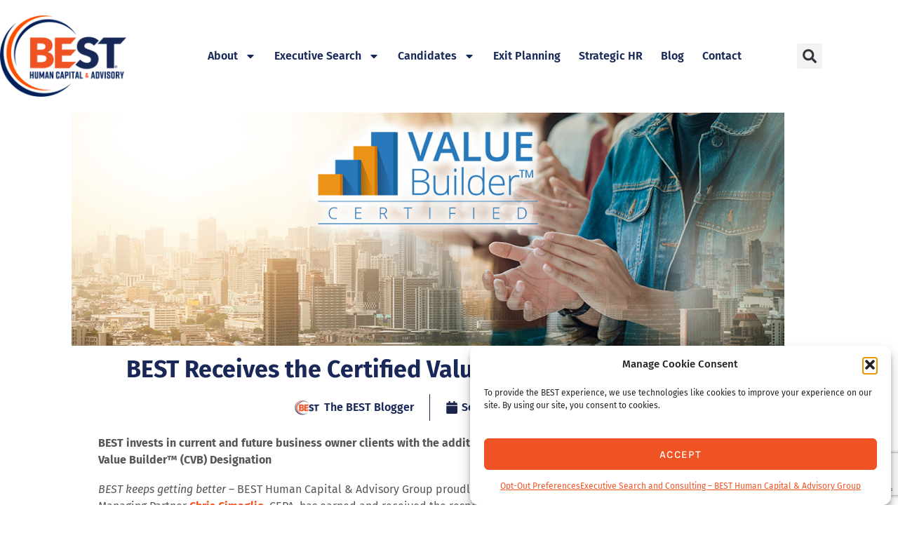

--- FILE ---
content_type: text/html
request_url: https://bhcagroup.com/certified-value-builder-designation
body_size: 30627
content:
<!doctype html>
<html lang="en-US">
<head>
	<meta charset="UTF-8">
	<meta name="viewport" content="width=device-width, initial-scale=1">
	<link rel="profile" href="https://gmpg.org/xfn/11">
	<meta name='robots' content='index, follow, max-image-preview:large, max-snippet:-1, max-video-preview:-1' />

	<!-- This site is optimized with the Yoast SEO plugin v26.7 - https://yoast.com/wordpress/plugins/seo/ -->
	<title>BEST Receives the Certified Value Builder™ Designation</title>
	<meta name="description" content="BEST is proud to announce that Chris Cimaglio, a Managing Partner, recently earned the Certified Value Builder™ (CVB) designation." />
	<link rel="canonical" href="https://bhcagroup.com/certified-value-builder-designation" />
	<meta property="og:locale" content="en_US" />
	<meta property="og:type" content="article" />
	<meta property="og:title" content="BEST Receives the Certified Value Builder™ Designation" />
	<meta property="og:description" content="BEST is proud to announce that Chris Cimaglio, a Managing Partner, recently earned the Certified Value Builder™ (CVB) designation." />
	<meta property="og:url" content="https://bhcagroup.com/certified-value-builder-designation" />
	<meta property="og:site_name" content="BEST Human Capital and Advisory Group" />
	<meta property="article:published_time" content="2022-09-20T21:56:05+00:00" />
	<meta property="article:modified_time" content="2025-05-02T21:00:58+00:00" />
	<meta property="og:image" content="https://bhcagroup.com/wp-content/uploads/2024/11/CVB_1220x400.jpg" />
	<meta property="og:image:width" content="1220" />
	<meta property="og:image:height" content="400" />
	<meta property="og:image:type" content="image/jpeg" />
	<meta name="author" content="The BEST Blogger" />
	<meta name="twitter:card" content="summary_large_image" />
	<meta name="twitter:label1" content="Written by" />
	<meta name="twitter:data1" content="The BEST Blogger" />
	<meta name="twitter:label2" content="Est. reading time" />
	<meta name="twitter:data2" content="4 minutes" />
	<script type="application/ld+json" class="yoast-schema-graph">{"@context":"https://schema.org","@graph":[{"@type":"Article","@id":"https://bhcagroup.com/certified-value-builder-designation#article","isPartOf":{"@id":"https://bhcagroup.com/certified-value-builder-designation"},"author":{"name":"The BEST Blogger","@id":"https://bhcagroup.com/#/schema/person/0a77512ebd4540c1a607f681ecb95091"},"headline":"BEST Receives the Certified Value Builder™ Designation","datePublished":"2022-09-20T21:56:05+00:00","dateModified":"2025-05-02T21:00:58+00:00","mainEntityOfPage":{"@id":"https://bhcagroup.com/certified-value-builder-designation"},"wordCount":593,"commentCount":0,"publisher":{"@id":"https://bhcagroup.com/#organization"},"image":{"@id":"https://bhcagroup.com/certified-value-builder-designation#primaryimage"},"thumbnailUrl":"https://bhcagroup.com/wp-content/uploads/2024/11/CVB_1220x400.jpg","keywords":["Best Behaviors","Career","Emerging Leadership","Exit Planning","Leadership","Planning","Restructuring","Retention","Retirement","Succession","Succession Planning","Talent","Tenure","Transition"],"articleSection":["BEST Advisory","Certified Value Builder","Exit Planning","Succession Planning"],"inLanguage":"en-US","potentialAction":[{"@type":"CommentAction","name":"Comment","target":["https://bhcagroup.com/certified-value-builder-designation#respond"]}]},{"@type":"WebPage","@id":"https://bhcagroup.com/certified-value-builder-designation","url":"https://bhcagroup.com/certified-value-builder-designation","name":"BEST Receives the Certified Value Builder™ Designation","isPartOf":{"@id":"https://bhcagroup.com/#website"},"primaryImageOfPage":{"@id":"https://bhcagroup.com/certified-value-builder-designation#primaryimage"},"image":{"@id":"https://bhcagroup.com/certified-value-builder-designation#primaryimage"},"thumbnailUrl":"https://bhcagroup.com/wp-content/uploads/2024/11/CVB_1220x400.jpg","datePublished":"2022-09-20T21:56:05+00:00","dateModified":"2025-05-02T21:00:58+00:00","description":"BEST is proud to announce that Chris Cimaglio, a Managing Partner, recently earned the Certified Value Builder™ (CVB) designation.","breadcrumb":{"@id":"https://bhcagroup.com/certified-value-builder-designation#breadcrumb"},"inLanguage":"en-US","potentialAction":[{"@type":"ReadAction","target":["https://bhcagroup.com/certified-value-builder-designation"]}]},{"@type":"ImageObject","inLanguage":"en-US","@id":"https://bhcagroup.com/certified-value-builder-designation#primaryimage","url":"https://bhcagroup.com/wp-content/uploads/2024/11/CVB_1220x400.jpg","contentUrl":"https://bhcagroup.com/wp-content/uploads/2024/11/CVB_1220x400.jpg","width":1220,"height":400,"caption":"Certified Value Builder"},{"@type":"BreadcrumbList","@id":"https://bhcagroup.com/certified-value-builder-designation#breadcrumb","itemListElement":[{"@type":"ListItem","position":1,"name":"Home","item":"https://bhcagroup.com/"},{"@type":"ListItem","position":2,"name":"BEST Receives the Certified Value Builder™ Designation"}]},{"@type":"WebSite","@id":"https://bhcagroup.com/#website","url":"https://bhcagroup.com/","name":"BEST Human Capital and Advisory Group","description":"Retained Executive Search &amp; Business Advisory","publisher":{"@id":"https://bhcagroup.com/#organization"},"potentialAction":[{"@type":"SearchAction","target":{"@type":"EntryPoint","urlTemplate":"https://bhcagroup.com/?s={search_term_string}"},"query-input":{"@type":"PropertyValueSpecification","valueRequired":true,"valueName":"search_term_string"}}],"inLanguage":"en-US"},{"@type":"Organization","@id":"https://bhcagroup.com/#organization","name":"BEST Human Capital and Advisory Group","url":"https://bhcagroup.com/","logo":{"@type":"ImageObject","inLanguage":"en-US","@id":"https://bhcagroup.com/#/schema/logo/image/","url":"https://bhcagroup.com/wp-content/uploads/2024/05/BEST-HCA-white-702x342-1.png","contentUrl":"https://bhcagroup.com/wp-content/uploads/2024/05/BEST-HCA-white-702x342-1.png","width":702,"height":342,"caption":"BEST Human Capital and Advisory Group"},"image":{"@id":"https://bhcagroup.com/#/schema/logo/image/"}},{"@type":"Person","@id":"https://bhcagroup.com/#/schema/person/0a77512ebd4540c1a607f681ecb95091","name":"The BEST Blogger","image":{"@type":"ImageObject","inLanguage":"en-US","@id":"https://bhcagroup.com/#/schema/person/image/","url":"https://secure.gravatar.com/avatar/d8229de2abb7c67a8ec938903fc4ecdf0999f6b26f8d2d085f4ea654e54131ce?s=96&d=wp_user_avatar&r=g","contentUrl":"https://secure.gravatar.com/avatar/d8229de2abb7c67a8ec938903fc4ecdf0999f6b26f8d2d085f4ea654e54131ce?s=96&d=wp_user_avatar&r=g","caption":"The BEST Blogger"},"url":"https://bhcagroup.com/author/bhca-chris"}]}</script>
	<!-- / Yoast SEO plugin. -->


<link rel="alternate" type="application/rss+xml" title="BEST Human Capital and Advisory Group &raquo; Feed" href="https://bhcagroup.com/feed" />
<link rel="alternate" type="application/rss+xml" title="BEST Human Capital and Advisory Group &raquo; Comments Feed" href="https://bhcagroup.com/comments/feed" />
<link rel="alternate" type="application/rss+xml" title="BEST Human Capital and Advisory Group &raquo; BEST Receives the Certified Value Builder™ Designation Comments Feed" href="https://bhcagroup.com/certified-value-builder-designation/feed" />
<link rel="alternate" title="oEmbed (JSON)" type="application/json+oembed" href="https://bhcagroup.com/wp-json/oembed/1.0/embed?url=https%3A%2F%2Fbhcagroup.com%2Fcertified-value-builder-designation" />
<link rel="alternate" title="oEmbed (XML)" type="text/xml+oembed" href="https://bhcagroup.com/wp-json/oembed/1.0/embed?url=https%3A%2F%2Fbhcagroup.com%2Fcertified-value-builder-designation&#038;format=xml" />
		<script>
            function cmplzCallClarity(method, params) {
                if (typeof window.clarity === 'function') {
                    try {
                        window.clarity(method, params);
                    } catch (e) {
                        console.warn('Clarity API error:', e);
                    }
                }
            }

            function cmplzGetConsentFromEvent(e) {
                var d = e && e.detail && e.detail.categories ? e.detail.categories : [];
                var categories = Array.isArray(d) ? d : [];

                return {
                    analyticsAllowed: categories.indexOf('statistics') !== -1,
                    adsAllowed: categories.indexOf('marketing') !== -1
                };
            }

            function cmplzSendClarityConsent(analyticsAllowed, adsAllowed) {
                var status = function (b) { return b ? "granted" : "denied"; };
                cmplzCallClarity('consentv2', {
                    analytics_Storage: status(!!analyticsAllowed),
                    ad_Storage: status(!!adsAllowed)
                });
            }

            function cmplzEraseClarityCookies() {
                cmplzCallClarity('consent', false);
            }

            document.addEventListener('cmplz_fire_categories', function (e) {
                var consent = cmplzGetConsentFromEvent(e);
                cmplzSendClarityConsent(consent.analyticsAllowed, consent.adsAllowed);
            });

            document.addEventListener('cmplz_revoke', function (e) {
                var consent = cmplzGetConsentFromEvent(e);
                cmplzSendClarityConsent(consent.analyticsAllowed, consent.adsAllowed);
                if (!consent.analyticsAllowed && !consent.adsAllowed) {
                    cmplzEraseClarityCookies();
                }
            });

		</script>
		<style id='wp-img-auto-sizes-contain-inline-css'>
img:is([sizes=auto i],[sizes^="auto," i]){contain-intrinsic-size:3000px 1500px}
/*# sourceURL=wp-img-auto-sizes-contain-inline-css */
</style>
<link rel='stylesheet' id='ssp-castos-player-css' href='https://bhcagroup.com/wp-content/plugins/seriously-simple-podcasting/assets/css/castos-player.min.css?ver=3.14.1' media='all' />
<link rel='stylesheet' id='ssp-subscribe-buttons-css' href='https://bhcagroup.com/wp-content/plugins/seriously-simple-podcasting/assets/css/subscribe-buttons.css?ver=3.14.1' media='all' />
<link rel='stylesheet' id='hfe-widgets-style-css' href='https://bhcagroup.com/wp-content/plugins/header-footer-elementor/inc/widgets-css/frontend.css?ver=2.7.1' media='all' />
<style id='wp-emoji-styles-inline-css'>

	img.wp-smiley, img.emoji {
		display: inline !important;
		border: none !important;
		box-shadow: none !important;
		height: 1em !important;
		width: 1em !important;
		margin: 0 0.07em !important;
		vertical-align: -0.1em !important;
		background: none !important;
		padding: 0 !important;
	}
/*# sourceURL=wp-emoji-styles-inline-css */
</style>
<link rel='stylesheet' id='wp-block-library-css' href='https://bhcagroup.com/wp-includes/css/dist/block-library/style.min.css?ver=6.9' media='all' />
<style id='global-styles-inline-css'>
:root{--wp--preset--aspect-ratio--square: 1;--wp--preset--aspect-ratio--4-3: 4/3;--wp--preset--aspect-ratio--3-4: 3/4;--wp--preset--aspect-ratio--3-2: 3/2;--wp--preset--aspect-ratio--2-3: 2/3;--wp--preset--aspect-ratio--16-9: 16/9;--wp--preset--aspect-ratio--9-16: 9/16;--wp--preset--color--black: #000000;--wp--preset--color--cyan-bluish-gray: #abb8c3;--wp--preset--color--white: #ffffff;--wp--preset--color--pale-pink: #f78da7;--wp--preset--color--vivid-red: #cf2e2e;--wp--preset--color--luminous-vivid-orange: #ff6900;--wp--preset--color--luminous-vivid-amber: #fcb900;--wp--preset--color--light-green-cyan: #7bdcb5;--wp--preset--color--vivid-green-cyan: #00d084;--wp--preset--color--pale-cyan-blue: #8ed1fc;--wp--preset--color--vivid-cyan-blue: #0693e3;--wp--preset--color--vivid-purple: #9b51e0;--wp--preset--gradient--vivid-cyan-blue-to-vivid-purple: linear-gradient(135deg,rgb(6,147,227) 0%,rgb(155,81,224) 100%);--wp--preset--gradient--light-green-cyan-to-vivid-green-cyan: linear-gradient(135deg,rgb(122,220,180) 0%,rgb(0,208,130) 100%);--wp--preset--gradient--luminous-vivid-amber-to-luminous-vivid-orange: linear-gradient(135deg,rgb(252,185,0) 0%,rgb(255,105,0) 100%);--wp--preset--gradient--luminous-vivid-orange-to-vivid-red: linear-gradient(135deg,rgb(255,105,0) 0%,rgb(207,46,46) 100%);--wp--preset--gradient--very-light-gray-to-cyan-bluish-gray: linear-gradient(135deg,rgb(238,238,238) 0%,rgb(169,184,195) 100%);--wp--preset--gradient--cool-to-warm-spectrum: linear-gradient(135deg,rgb(74,234,220) 0%,rgb(151,120,209) 20%,rgb(207,42,186) 40%,rgb(238,44,130) 60%,rgb(251,105,98) 80%,rgb(254,248,76) 100%);--wp--preset--gradient--blush-light-purple: linear-gradient(135deg,rgb(255,206,236) 0%,rgb(152,150,240) 100%);--wp--preset--gradient--blush-bordeaux: linear-gradient(135deg,rgb(254,205,165) 0%,rgb(254,45,45) 50%,rgb(107,0,62) 100%);--wp--preset--gradient--luminous-dusk: linear-gradient(135deg,rgb(255,203,112) 0%,rgb(199,81,192) 50%,rgb(65,88,208) 100%);--wp--preset--gradient--pale-ocean: linear-gradient(135deg,rgb(255,245,203) 0%,rgb(182,227,212) 50%,rgb(51,167,181) 100%);--wp--preset--gradient--electric-grass: linear-gradient(135deg,rgb(202,248,128) 0%,rgb(113,206,126) 100%);--wp--preset--gradient--midnight: linear-gradient(135deg,rgb(2,3,129) 0%,rgb(40,116,252) 100%);--wp--preset--font-size--small: 13px;--wp--preset--font-size--medium: 20px;--wp--preset--font-size--large: 36px;--wp--preset--font-size--x-large: 42px;--wp--preset--spacing--20: 0.44rem;--wp--preset--spacing--30: 0.67rem;--wp--preset--spacing--40: 1rem;--wp--preset--spacing--50: 1.5rem;--wp--preset--spacing--60: 2.25rem;--wp--preset--spacing--70: 3.38rem;--wp--preset--spacing--80: 5.06rem;--wp--preset--shadow--natural: 6px 6px 9px rgba(0, 0, 0, 0.2);--wp--preset--shadow--deep: 12px 12px 50px rgba(0, 0, 0, 0.4);--wp--preset--shadow--sharp: 6px 6px 0px rgba(0, 0, 0, 0.2);--wp--preset--shadow--outlined: 6px 6px 0px -3px rgb(255, 255, 255), 6px 6px rgb(0, 0, 0);--wp--preset--shadow--crisp: 6px 6px 0px rgb(0, 0, 0);}:root { --wp--style--global--content-size: 800px;--wp--style--global--wide-size: 1200px; }:where(body) { margin: 0; }.wp-site-blocks > .alignleft { float: left; margin-right: 2em; }.wp-site-blocks > .alignright { float: right; margin-left: 2em; }.wp-site-blocks > .aligncenter { justify-content: center; margin-left: auto; margin-right: auto; }:where(.wp-site-blocks) > * { margin-block-start: 24px; margin-block-end: 0; }:where(.wp-site-blocks) > :first-child { margin-block-start: 0; }:where(.wp-site-blocks) > :last-child { margin-block-end: 0; }:root { --wp--style--block-gap: 24px; }:root :where(.is-layout-flow) > :first-child{margin-block-start: 0;}:root :where(.is-layout-flow) > :last-child{margin-block-end: 0;}:root :where(.is-layout-flow) > *{margin-block-start: 24px;margin-block-end: 0;}:root :where(.is-layout-constrained) > :first-child{margin-block-start: 0;}:root :where(.is-layout-constrained) > :last-child{margin-block-end: 0;}:root :where(.is-layout-constrained) > *{margin-block-start: 24px;margin-block-end: 0;}:root :where(.is-layout-flex){gap: 24px;}:root :where(.is-layout-grid){gap: 24px;}.is-layout-flow > .alignleft{float: left;margin-inline-start: 0;margin-inline-end: 2em;}.is-layout-flow > .alignright{float: right;margin-inline-start: 2em;margin-inline-end: 0;}.is-layout-flow > .aligncenter{margin-left: auto !important;margin-right: auto !important;}.is-layout-constrained > .alignleft{float: left;margin-inline-start: 0;margin-inline-end: 2em;}.is-layout-constrained > .alignright{float: right;margin-inline-start: 2em;margin-inline-end: 0;}.is-layout-constrained > .aligncenter{margin-left: auto !important;margin-right: auto !important;}.is-layout-constrained > :where(:not(.alignleft):not(.alignright):not(.alignfull)){max-width: var(--wp--style--global--content-size);margin-left: auto !important;margin-right: auto !important;}.is-layout-constrained > .alignwide{max-width: var(--wp--style--global--wide-size);}body .is-layout-flex{display: flex;}.is-layout-flex{flex-wrap: wrap;align-items: center;}.is-layout-flex > :is(*, div){margin: 0;}body .is-layout-grid{display: grid;}.is-layout-grid > :is(*, div){margin: 0;}body{padding-top: 0px;padding-right: 0px;padding-bottom: 0px;padding-left: 0px;}a:where(:not(.wp-element-button)){text-decoration: underline;}:root :where(.wp-element-button, .wp-block-button__link){background-color: #32373c;border-width: 0;color: #fff;font-family: inherit;font-size: inherit;font-style: inherit;font-weight: inherit;letter-spacing: inherit;line-height: inherit;padding-top: calc(0.667em + 2px);padding-right: calc(1.333em + 2px);padding-bottom: calc(0.667em + 2px);padding-left: calc(1.333em + 2px);text-decoration: none;text-transform: inherit;}.has-black-color{color: var(--wp--preset--color--black) !important;}.has-cyan-bluish-gray-color{color: var(--wp--preset--color--cyan-bluish-gray) !important;}.has-white-color{color: var(--wp--preset--color--white) !important;}.has-pale-pink-color{color: var(--wp--preset--color--pale-pink) !important;}.has-vivid-red-color{color: var(--wp--preset--color--vivid-red) !important;}.has-luminous-vivid-orange-color{color: var(--wp--preset--color--luminous-vivid-orange) !important;}.has-luminous-vivid-amber-color{color: var(--wp--preset--color--luminous-vivid-amber) !important;}.has-light-green-cyan-color{color: var(--wp--preset--color--light-green-cyan) !important;}.has-vivid-green-cyan-color{color: var(--wp--preset--color--vivid-green-cyan) !important;}.has-pale-cyan-blue-color{color: var(--wp--preset--color--pale-cyan-blue) !important;}.has-vivid-cyan-blue-color{color: var(--wp--preset--color--vivid-cyan-blue) !important;}.has-vivid-purple-color{color: var(--wp--preset--color--vivid-purple) !important;}.has-black-background-color{background-color: var(--wp--preset--color--black) !important;}.has-cyan-bluish-gray-background-color{background-color: var(--wp--preset--color--cyan-bluish-gray) !important;}.has-white-background-color{background-color: var(--wp--preset--color--white) !important;}.has-pale-pink-background-color{background-color: var(--wp--preset--color--pale-pink) !important;}.has-vivid-red-background-color{background-color: var(--wp--preset--color--vivid-red) !important;}.has-luminous-vivid-orange-background-color{background-color: var(--wp--preset--color--luminous-vivid-orange) !important;}.has-luminous-vivid-amber-background-color{background-color: var(--wp--preset--color--luminous-vivid-amber) !important;}.has-light-green-cyan-background-color{background-color: var(--wp--preset--color--light-green-cyan) !important;}.has-vivid-green-cyan-background-color{background-color: var(--wp--preset--color--vivid-green-cyan) !important;}.has-pale-cyan-blue-background-color{background-color: var(--wp--preset--color--pale-cyan-blue) !important;}.has-vivid-cyan-blue-background-color{background-color: var(--wp--preset--color--vivid-cyan-blue) !important;}.has-vivid-purple-background-color{background-color: var(--wp--preset--color--vivid-purple) !important;}.has-black-border-color{border-color: var(--wp--preset--color--black) !important;}.has-cyan-bluish-gray-border-color{border-color: var(--wp--preset--color--cyan-bluish-gray) !important;}.has-white-border-color{border-color: var(--wp--preset--color--white) !important;}.has-pale-pink-border-color{border-color: var(--wp--preset--color--pale-pink) !important;}.has-vivid-red-border-color{border-color: var(--wp--preset--color--vivid-red) !important;}.has-luminous-vivid-orange-border-color{border-color: var(--wp--preset--color--luminous-vivid-orange) !important;}.has-luminous-vivid-amber-border-color{border-color: var(--wp--preset--color--luminous-vivid-amber) !important;}.has-light-green-cyan-border-color{border-color: var(--wp--preset--color--light-green-cyan) !important;}.has-vivid-green-cyan-border-color{border-color: var(--wp--preset--color--vivid-green-cyan) !important;}.has-pale-cyan-blue-border-color{border-color: var(--wp--preset--color--pale-cyan-blue) !important;}.has-vivid-cyan-blue-border-color{border-color: var(--wp--preset--color--vivid-cyan-blue) !important;}.has-vivid-purple-border-color{border-color: var(--wp--preset--color--vivid-purple) !important;}.has-vivid-cyan-blue-to-vivid-purple-gradient-background{background: var(--wp--preset--gradient--vivid-cyan-blue-to-vivid-purple) !important;}.has-light-green-cyan-to-vivid-green-cyan-gradient-background{background: var(--wp--preset--gradient--light-green-cyan-to-vivid-green-cyan) !important;}.has-luminous-vivid-amber-to-luminous-vivid-orange-gradient-background{background: var(--wp--preset--gradient--luminous-vivid-amber-to-luminous-vivid-orange) !important;}.has-luminous-vivid-orange-to-vivid-red-gradient-background{background: var(--wp--preset--gradient--luminous-vivid-orange-to-vivid-red) !important;}.has-very-light-gray-to-cyan-bluish-gray-gradient-background{background: var(--wp--preset--gradient--very-light-gray-to-cyan-bluish-gray) !important;}.has-cool-to-warm-spectrum-gradient-background{background: var(--wp--preset--gradient--cool-to-warm-spectrum) !important;}.has-blush-light-purple-gradient-background{background: var(--wp--preset--gradient--blush-light-purple) !important;}.has-blush-bordeaux-gradient-background{background: var(--wp--preset--gradient--blush-bordeaux) !important;}.has-luminous-dusk-gradient-background{background: var(--wp--preset--gradient--luminous-dusk) !important;}.has-pale-ocean-gradient-background{background: var(--wp--preset--gradient--pale-ocean) !important;}.has-electric-grass-gradient-background{background: var(--wp--preset--gradient--electric-grass) !important;}.has-midnight-gradient-background{background: var(--wp--preset--gradient--midnight) !important;}.has-small-font-size{font-size: var(--wp--preset--font-size--small) !important;}.has-medium-font-size{font-size: var(--wp--preset--font-size--medium) !important;}.has-large-font-size{font-size: var(--wp--preset--font-size--large) !important;}.has-x-large-font-size{font-size: var(--wp--preset--font-size--x-large) !important;}
:root :where(.wp-block-pullquote){font-size: 1.5em;line-height: 1.6;}
/*# sourceURL=global-styles-inline-css */
</style>
<link rel='stylesheet' id='inf-font-awesome-css' href='https://bhcagroup.com/wp-content/plugins/blog-designer-pack/assets/css/font-awesome.min.css?ver=4.0.7' media='all' />
<link rel='stylesheet' id='owl-carousel-css' href='https://bhcagroup.com/wp-content/plugins/blog-designer-pack/assets/css/owl.carousel.min.css?ver=4.0.7' media='all' />
<link rel='stylesheet' id='bdpp-public-style-css' href='https://bhcagroup.com/wp-content/plugins/blog-designer-pack/assets/css/bdpp-public.min.css?ver=4.0.7' media='all' />
<link rel='stylesheet' id='wpos-slick-style-css' href='https://bhcagroup.com/wp-content/plugins/blog-designer-for-post-and-widget/assets/css/slick.css?ver=2.7.7' media='all' />
<link rel='stylesheet' id='bdpw-public-css-css' href='https://bhcagroup.com/wp-content/plugins/blog-designer-for-post-and-widget/assets/css/bdpw-public.css?ver=2.7.7' media='all' />
<link rel='stylesheet' id='contact-form-7-css' href='https://bhcagroup.com/wp-content/plugins/contact-form-7/includes/css/styles.css?ver=6.1.4' media='all' />
<link rel='stylesheet' id='cmplz-general-css' href='https://bhcagroup.com/wp-content/plugins/complianz-gdpr/assets/css/cookieblocker.min.css?ver=1766250240' media='all' />
<link rel='stylesheet' id='eae-css-css' href='https://bhcagroup.com/wp-content/plugins/addon-elements-for-elementor-page-builder/assets/css/eae.min.css?ver=1.14.4' media='all' />
<link rel='stylesheet' id='eae-peel-css-css' href='https://bhcagroup.com/wp-content/plugins/addon-elements-for-elementor-page-builder/assets/lib/peel/peel.css?ver=1.14.4' media='all' />
<link rel='stylesheet' id='font-awesome-4-shim-css' href='https://bhcagroup.com/wp-content/plugins/elementor/assets/lib/font-awesome/css/v4-shims.min.css?ver=1.0' media='all' />
<link rel='stylesheet' id='font-awesome-5-all-css' href='https://bhcagroup.com/wp-content/plugins/elementor/assets/lib/font-awesome/css/all.min.css?ver=1.0' media='all' />
<link rel='stylesheet' id='vegas-css-css' href='https://bhcagroup.com/wp-content/plugins/addon-elements-for-elementor-page-builder/assets/lib/vegas/vegas.min.css?ver=2.4.0' media='all' />
<link rel='stylesheet' id='hfe-style-css' href='https://bhcagroup.com/wp-content/plugins/header-footer-elementor/assets/css/header-footer-elementor.css?ver=2.7.1' media='all' />
<link rel='stylesheet' id='elementor-frontend-css' href='https://bhcagroup.com/wp-content/plugins/elementor/assets/css/frontend.min.css?ver=3.34.0' media='all' />
<link rel='stylesheet' id='elementor-post-11-css' href='https://bhcagroup.com/wp-content/uploads/elementor/css/post-11.css?ver=1768840103' media='all' />
<link rel='stylesheet' id='hello-elementor-css' href='https://bhcagroup.com/wp-content/themes/hello-elementor/assets/css/reset.css?ver=3.4.5' media='all' />
<link rel='stylesheet' id='hello-elementor-theme-style-css' href='https://bhcagroup.com/wp-content/themes/hello-elementor/assets/css/theme.css?ver=3.4.5' media='all' />
<link rel='stylesheet' id='hello-elementor-header-footer-css' href='https://bhcagroup.com/wp-content/themes/hello-elementor/assets/css/header-footer.css?ver=3.4.5' media='all' />
<link rel='stylesheet' id='widget-image-css' href='https://bhcagroup.com/wp-content/plugins/elementor/assets/css/widget-image.min.css?ver=3.34.0' media='all' />
<link rel='stylesheet' id='widget-nav-menu-css' href='https://bhcagroup.com/wp-content/plugins/elementor-pro/assets/css/widget-nav-menu.min.css?ver=3.34.0' media='all' />
<link rel='stylesheet' id='widget-search-form-css' href='https://bhcagroup.com/wp-content/plugins/elementor-pro/assets/css/widget-search-form.min.css?ver=3.34.0' media='all' />
<link rel='stylesheet' id='widget-heading-css' href='https://bhcagroup.com/wp-content/plugins/elementor/assets/css/widget-heading.min.css?ver=3.34.0' media='all' />
<link rel='stylesheet' id='widget-social-icons-css' href='https://bhcagroup.com/wp-content/plugins/elementor/assets/css/widget-social-icons.min.css?ver=3.34.0' media='all' />
<link rel='stylesheet' id='e-apple-webkit-css' href='https://bhcagroup.com/wp-content/plugins/elementor/assets/css/conditionals/apple-webkit.min.css?ver=3.34.0' media='all' />
<link rel='stylesheet' id='widget-post-info-css' href='https://bhcagroup.com/wp-content/plugins/elementor-pro/assets/css/widget-post-info.min.css?ver=3.34.0' media='all' />
<link rel='stylesheet' id='widget-icon-list-css' href='https://bhcagroup.com/wp-content/plugins/elementor/assets/css/widget-icon-list.min.css?ver=3.34.0' media='all' />
<link rel='stylesheet' id='widget-post-navigation-css' href='https://bhcagroup.com/wp-content/plugins/elementor-pro/assets/css/widget-post-navigation.min.css?ver=3.34.0' media='all' />
<link rel='stylesheet' id='widget-share-buttons-css' href='https://bhcagroup.com/wp-content/plugins/elementor-pro/assets/css/widget-share-buttons.min.css?ver=3.34.0' media='all' />
<link rel='stylesheet' id='widget-posts-css' href='https://bhcagroup.com/wp-content/plugins/elementor-pro/assets/css/widget-posts.min.css?ver=3.34.0' media='all' />
<link rel='stylesheet' id='elementor-post-10703-css' href='https://bhcagroup.com/wp-content/uploads/elementor/css/post-10703.css?ver=1768840103' media='all' />
<link rel='stylesheet' id='elementor-post-10752-css' href='https://bhcagroup.com/wp-content/uploads/elementor/css/post-10752.css?ver=1768840103' media='all' />
<link rel='stylesheet' id='elementor-post-14088-css' href='https://bhcagroup.com/wp-content/uploads/elementor/css/post-14088.css?ver=1768840111' media='all' />
<link rel='stylesheet' id='latest-posts-style-css' href='https://bhcagroup.com/wp-content/plugins/latest-posts/assets/css/style.css?ver=1.4.4' media='all' />
<link rel='stylesheet' id='hfe-elementor-icons-css' href='https://bhcagroup.com/wp-content/plugins/elementor/assets/lib/eicons/css/elementor-icons.min.css?ver=5.34.0' media='all' />
<link rel='stylesheet' id='hfe-icons-list-css' href='https://bhcagroup.com/wp-content/plugins/elementor/assets/css/widget-icon-list.min.css?ver=3.24.3' media='all' />
<link rel='stylesheet' id='hfe-social-icons-css' href='https://bhcagroup.com/wp-content/plugins/elementor/assets/css/widget-social-icons.min.css?ver=3.24.0' media='all' />
<link rel='stylesheet' id='hfe-social-share-icons-brands-css' href='https://bhcagroup.com/wp-content/plugins/elementor/assets/lib/font-awesome/css/brands.css?ver=5.15.3' media='all' />
<link rel='stylesheet' id='hfe-social-share-icons-fontawesome-css' href='https://bhcagroup.com/wp-content/plugins/elementor/assets/lib/font-awesome/css/fontawesome.css?ver=5.15.3' media='all' />
<link rel='stylesheet' id='hfe-nav-menu-icons-css' href='https://bhcagroup.com/wp-content/plugins/elementor/assets/lib/font-awesome/css/solid.css?ver=5.15.3' media='all' />
<link rel='stylesheet' id='hfe-widget-blockquote-css' href='https://bhcagroup.com/wp-content/plugins/elementor-pro/assets/css/widget-blockquote.min.css?ver=3.25.0' media='all' />
<link rel='stylesheet' id='hfe-mega-menu-css' href='https://bhcagroup.com/wp-content/plugins/elementor-pro/assets/css/widget-mega-menu.min.css?ver=3.26.2' media='all' />
<link rel='stylesheet' id='hfe-nav-menu-widget-css' href='https://bhcagroup.com/wp-content/plugins/elementor-pro/assets/css/widget-nav-menu.min.css?ver=3.26.0' media='all' />
<link rel='stylesheet' id='tmm-css' href='https://bhcagroup.com/wp-content/plugins/team-members/inc/css/tmm_style.css?ver=6.9' media='all' />
<link rel='stylesheet' id='wpr-text-animations-css-css' href='https://bhcagroup.com/wp-content/plugins/royal-elementor-addons/assets/css/lib/animations/text-animations.min.css?ver=1.7.1043' media='all' />
<link rel='stylesheet' id='wpr-addons-css-css' href='https://bhcagroup.com/wp-content/plugins/royal-elementor-addons/assets/css/frontend.min.css?ver=1.7.1043' media='all' />
<link rel='stylesheet' id='call-now-button-modern-style-css' href='https://bhcagroup.com/wp-content/plugins/call-now-button/resources/style/modern.css?ver=1.5.5' media='all' />
<link rel='stylesheet' id='elementor-gf-local-firasans-css' href='https://bhcagroup.com/wp-content/uploads/elementor/google-fonts/css/firasans.css?ver=1742837424' media='all' />
<link rel='stylesheet' id='elementor-gf-local-karla-css' href='https://bhcagroup.com/wp-content/uploads/elementor/google-fonts/css/karla.css?ver=1742837426' media='all' />
<script src="https://bhcagroup.com/wp-content/plugins/google-analytics-for-wordpress/assets/js/frontend-gtag.min.js?ver=9.11.1" id="monsterinsights-frontend-script-js" async data-wp-strategy="async"></script>
<script data-cfasync="false" data-wpfc-render="false" id='monsterinsights-frontend-script-js-extra'>var monsterinsights_frontend = {"js_events_tracking":"true","download_extensions":"doc,pdf,ppt,zip,xls,docx,pptx,xlsx","inbound_paths":"[{\"path\":\"\\\/go\\\/\",\"label\":\"affiliate\"},{\"path\":\"\\\/recommend\\\/\",\"label\":\"affiliate\"}]","home_url":"https:\/\/bhcagroup.com","hash_tracking":"false","v4_id":"G-SY1DXGFWHY"};</script>
<script data-cfasync="false" src="https://bhcagroup.com/wp-includes/js/jquery/jquery.min.js?ver=3.7.1" id="jquery-core-js"></script>
<script data-cfasync="false" src="https://bhcagroup.com/wp-includes/js/jquery/jquery-migrate.min.js?ver=3.4.1" id="jquery-migrate-js"></script>
<script id="jquery-js-after">
!function($){"use strict";$(document).ready(function(){$(this).scrollTop()>100&&$(".hfe-scroll-to-top-wrap").removeClass("hfe-scroll-to-top-hide"),$(window).scroll(function(){$(this).scrollTop()<100?$(".hfe-scroll-to-top-wrap").fadeOut(300):$(".hfe-scroll-to-top-wrap").fadeIn(300)}),$(".hfe-scroll-to-top-wrap").on("click",function(){$("html, body").animate({scrollTop:0},300);return!1})})}(jQuery);
!function($){'use strict';$(document).ready(function(){var bar=$('.hfe-reading-progress-bar');if(!bar.length)return;$(window).on('scroll',function(){var s=$(window).scrollTop(),d=$(document).height()-$(window).height(),p=d? s/d*100:0;bar.css('width',p+'%')});});}(jQuery);
//# sourceURL=jquery-js-after
</script>
<script id="3d-flip-book-client-locale-loader-js-extra">
var FB3D_CLIENT_LOCALE = {"ajaxurl":"https://bhcagroup.com/wp-admin/admin-ajax.php","dictionary":{"Table of contents":"Table of contents","Close":"Close","Bookmarks":"Bookmarks","Thumbnails":"Thumbnails","Search":"Search","Share":"Share","Facebook":"Facebook","Twitter":"Twitter","Email":"Email","Play":"Play","Previous page":"Previous page","Next page":"Next page","Zoom in":"Zoom in","Zoom out":"Zoom out","Fit view":"Fit view","Auto play":"Auto play","Full screen":"Full screen","More":"More","Smart pan":"Smart pan","Single page":"Single page","Sounds":"Sounds","Stats":"Stats","Print":"Print","Download":"Download","Goto first page":"Goto first page","Goto last page":"Goto last page"},"images":"https://bhcagroup.com/wp-content/plugins/interactive-3d-flipbook-powered-physics-engine/assets/images/","jsData":{"urls":[],"posts":{"ids_mis":[],"ids":[]},"pages":[],"firstPages":[],"bookCtrlProps":[],"bookTemplates":[]},"key":"3d-flip-book","pdfJS":{"pdfJsLib":"https://bhcagroup.com/wp-content/plugins/interactive-3d-flipbook-powered-physics-engine/assets/js/pdf.min.js?ver=4.3.136","pdfJsWorker":"https://bhcagroup.com/wp-content/plugins/interactive-3d-flipbook-powered-physics-engine/assets/js/pdf.worker.js?ver=4.3.136","stablePdfJsLib":"https://bhcagroup.com/wp-content/plugins/interactive-3d-flipbook-powered-physics-engine/assets/js/stable/pdf.min.js?ver=2.5.207","stablePdfJsWorker":"https://bhcagroup.com/wp-content/plugins/interactive-3d-flipbook-powered-physics-engine/assets/js/stable/pdf.worker.js?ver=2.5.207","pdfJsCMapUrl":"https://bhcagroup.com/wp-content/plugins/interactive-3d-flipbook-powered-physics-engine/assets/cmaps/"},"cacheurl":"https://bhcagroup.com/wp-content/uploads/3d-flip-book/cache/","pluginsurl":"https://bhcagroup.com/wp-content/plugins/","pluginurl":"https://bhcagroup.com/wp-content/plugins/interactive-3d-flipbook-powered-physics-engine/","thumbnailSize":{"width":"150","height":"150"},"version":"1.16.17"};
//# sourceURL=3d-flip-book-client-locale-loader-js-extra
</script>
<script src="https://bhcagroup.com/wp-content/plugins/interactive-3d-flipbook-powered-physics-engine/assets/js/client-locale-loader.js?ver=1.16.17" id="3d-flip-book-client-locale-loader-js" async data-wp-strategy="async"></script>
<script src="https://bhcagroup.com/wp-content/plugins/addon-elements-for-elementor-page-builder/assets/js/iconHelper.js?ver=1.0" id="eae-iconHelper-js"></script>
<link rel="https://api.w.org/" href="https://bhcagroup.com/wp-json/" /><link rel="alternate" title="JSON" type="application/json" href="https://bhcagroup.com/wp-json/wp/v2/posts/9244" /><link rel="EditURI" type="application/rsd+xml" title="RSD" href="https://bhcagroup.com/xmlrpc.php?rsd" />
<meta name="generator" content="WordPress 6.9" />
<meta name="generator" content="Seriously Simple Podcasting 3.14.1" />
<link rel='shortlink' href='https://bhcagroup.com/?p=9244' />
<meta name="cdp-version" content="1.5.0" />		<script type="text/javascript">
				(function(c,l,a,r,i,t,y){
					c[a]=c[a]||function(){(c[a].q=c[a].q||[]).push(arguments)};t=l.createElement(r);t.async=1;
					t.src="https://www.clarity.ms/tag/"+i+"?ref=wordpress";y=l.getElementsByTagName(r)[0];y.parentNode.insertBefore(t,y);
				})(window, document, "clarity", "script", "i1d9ip0ngn");
		</script>
		
<link rel="alternate" type="application/rss+xml" title="Podcast RSS feed" href="https://bhcagroup.com/feed/podcast" />

			<style>.cmplz-hidden {
					display: none !important;
				}</style><meta name="generator" content="Elementor 3.34.0; features: e_font_icon_svg, additional_custom_breakpoints; settings: css_print_method-external, google_font-enabled, font_display-swap">
			<style>
				.e-con.e-parent:nth-of-type(n+4):not(.e-lazyloaded):not(.e-no-lazyload),
				.e-con.e-parent:nth-of-type(n+4):not(.e-lazyloaded):not(.e-no-lazyload) * {
					background-image: none !important;
				}
				@media screen and (max-height: 1024px) {
					.e-con.e-parent:nth-of-type(n+3):not(.e-lazyloaded):not(.e-no-lazyload),
					.e-con.e-parent:nth-of-type(n+3):not(.e-lazyloaded):not(.e-no-lazyload) * {
						background-image: none !important;
					}
				}
				@media screen and (max-height: 640px) {
					.e-con.e-parent:nth-of-type(n+2):not(.e-lazyloaded):not(.e-no-lazyload),
					.e-con.e-parent:nth-of-type(n+2):not(.e-lazyloaded):not(.e-no-lazyload) * {
						background-image: none !important;
					}
				}
			</style>
						<meta name="theme-color" content="#FFFFFF">
			<link rel="icon" href="https://bhcagroup.com/wp-content/uploads/2024/05/BEST_Square_logo_LinkedIn-150x150.jpg" sizes="32x32" />
<link rel="icon" href="https://bhcagroup.com/wp-content/uploads/2024/05/BEST_Square_logo_LinkedIn-300x300.jpg" sizes="192x192" />
<link rel="apple-touch-icon" href="https://bhcagroup.com/wp-content/uploads/2024/05/BEST_Square_logo_LinkedIn-300x300.jpg" />
<meta name="msapplication-TileImage" content="https://bhcagroup.com/wp-content/uploads/2024/05/BEST_Square_logo_LinkedIn-300x300.jpg" />
		<style id="wp-custom-css">
			.page-content a, .comments-area a {
    text-decoration: unset;
}button {
  text-decoration: none;
}		</style>
		<style id="wpr_lightbox_styles">
				.lg-backdrop {
					background-color: rgba(0,0,0,0.6) !important;
				}
				.lg-toolbar,
				.lg-dropdown {
					background-color: rgba(0,0,0,0.8) !important;
				}
				.lg-dropdown:after {
					border-bottom-color: rgba(0,0,0,0.8) !important;
				}
				.lg-sub-html {
					background-color: rgba(0,0,0,0.8) !important;
				}
				.lg-thumb-outer,
				.lg-progress-bar {
					background-color: #444444 !important;
				}
				.lg-progress {
					background-color: #a90707 !important;
				}
				.lg-icon {
					color: #efefef !important;
					font-size: 20px !important;
				}
				.lg-icon.lg-toogle-thumb {
					font-size: 24px !important;
				}
				.lg-icon:hover,
				.lg-dropdown-text:hover {
					color: #ffffff !important;
				}
				.lg-sub-html,
				.lg-dropdown-text {
					color: #efefef !important;
					font-size: 14px !important;
				}
				#lg-counter {
					color: #efefef !important;
					font-size: 14px !important;
				}
				.lg-prev,
				.lg-next {
					font-size: 35px !important;
				}

				/* Defaults */
				.lg-icon {
				background-color: transparent !important;
				}

				#lg-counter {
				opacity: 0.9;
				}

				.lg-thumb-outer {
				padding: 0 10px;
				}

				.lg-thumb-item {
				border-radius: 0 !important;
				border: none !important;
				opacity: 0.5;
				}

				.lg-thumb-item.active {
					opacity: 1;
				}
	         </style></head>
<body data-cmplz=1 class="wp-singular post-template-default single single-post postid-9244 single-format-standard wp-custom-logo wp-embed-responsive wp-theme-hello-elementor ehf-template-hello-elementor ehf-stylesheet-hello-elementor hello-elementor-default elementor-default elementor-kit-11 elementor-page-14088">


<a class="skip-link screen-reader-text" href="#content">Skip to content</a>

		<header data-elementor-type="header" data-elementor-id="10703" class="elementor elementor-10703 elementor-location-header" data-elementor-post-type="elementor_library">
					<header class="has_eae_slider elementor-section elementor-top-section elementor-element elementor-element-d28a482 elementor-section-height-min-height elementor-section-content-middle elementor-section-boxed elementor-section-height-default elementor-section-items-middle wpr-particle-no wpr-jarallax-no wpr-parallax-no wpr-sticky-section-no" data-eae-slider="76760" data-id="d28a482" data-element_type="section">
						<div class="elementor-container elementor-column-gap-default">
					<div class="has_eae_slider elementor-column elementor-col-33 elementor-top-column elementor-element elementor-element-dc65b0e" data-eae-slider="11199" data-id="dc65b0e" data-element_type="column">
			<div class="elementor-widget-wrap elementor-element-populated">
						<div class="elementor-element elementor-element-d8d18da elementor-widget elementor-widget-image" data-id="d8d18da" data-element_type="widget" data-widget_type="image.default">
				<div class="elementor-widget-container">
																<a href="https://bhcagroup.com">
							<img width="768" height="492" src="https://bhcagroup.com/wp-content/uploads/2024/05/BEST-Human-Capital-Advisory-transparent-768x492.png" class="attachment-medium_large size-medium_large wp-image-10706" alt="" srcset="https://bhcagroup.com/wp-content/uploads/2024/05/BEST-Human-Capital-Advisory-transparent-768x492.png 768w, https://bhcagroup.com/wp-content/uploads/2024/05/BEST-Human-Capital-Advisory-transparent-300x192.png 300w, https://bhcagroup.com/wp-content/uploads/2024/05/BEST-Human-Capital-Advisory-transparent.png 774w" sizes="(max-width: 768px) 100vw, 768px" />								</a>
															</div>
				</div>
					</div>
		</div>
				<div class="has_eae_slider elementor-column elementor-col-33 elementor-top-column elementor-element elementor-element-fda76bf" data-eae-slider="21429" data-id="fda76bf" data-element_type="column">
			<div class="elementor-widget-wrap elementor-element-populated">
						<div class="elementor-element elementor-element-c7f389c elementor-nav-menu__align-end elementor-nav-menu--dropdown-mobile elementor-nav-menu--stretch elementor-nav-menu__text-align-center elementor-nav-menu--toggle elementor-nav-menu--burger elementor-widget elementor-widget-nav-menu" data-id="c7f389c" data-element_type="widget" data-settings="{&quot;full_width&quot;:&quot;stretch&quot;,&quot;layout&quot;:&quot;horizontal&quot;,&quot;submenu_icon&quot;:{&quot;value&quot;:&quot;&lt;svg aria-hidden=\&quot;true\&quot; class=\&quot;e-font-icon-svg e-fas-caret-down\&quot; viewBox=\&quot;0 0 320 512\&quot; xmlns=\&quot;http:\/\/www.w3.org\/2000\/svg\&quot;&gt;&lt;path d=\&quot;M31.3 192h257.3c17.8 0 26.7 21.5 14.1 34.1L174.1 354.8c-7.8 7.8-20.5 7.8-28.3 0L17.2 226.1C4.6 213.5 13.5 192 31.3 192z\&quot;&gt;&lt;\/path&gt;&lt;\/svg&gt;&quot;,&quot;library&quot;:&quot;fa-solid&quot;},&quot;toggle&quot;:&quot;burger&quot;}" data-widget_type="nav-menu.default">
				<div class="elementor-widget-container">
								<nav aria-label="Menu" class="elementor-nav-menu--main elementor-nav-menu__container elementor-nav-menu--layout-horizontal e--pointer-text e--animation-none">
				<ul id="menu-1-c7f389c" class="elementor-nav-menu"><li class="menu-item menu-item-type-post_type menu-item-object-page menu-item-has-children menu-item-10723"><a href="https://bhcagroup.com/about" class="elementor-item">About</a>
<ul class="sub-menu elementor-nav-menu--dropdown">
	<li class="menu-item menu-item-type-post_type menu-item-object-page menu-item-11503"><a href="https://bhcagroup.com/about" class="elementor-sub-item">About BEST</a></li>
	<li class="menu-item menu-item-type-post_type menu-item-object-page menu-item-10965"><a href="https://bhcagroup.com/team" class="elementor-sub-item">Meet Our Team</a></li>
	<li class="menu-item menu-item-type-post_type menu-item-object-page menu-item-has-children menu-item-10997"><a href="https://bhcagroup.com/latest-news-media" class="elementor-sub-item">News &#038; Media</a>
	<ul class="sub-menu elementor-nav-menu--dropdown">
		<li class="menu-item menu-item-type-post_type menu-item-object-page menu-item-13338"><a href="https://bhcagroup.com/latest-news-media" class="elementor-sub-item">Latest News &#038; Media</a></li>
		<li class="menu-item menu-item-type-post_type menu-item-object-page menu-item-12390"><a href="https://bhcagroup.com/podcast-page" class="elementor-sub-item">Podcasts</a></li>
		<li class="menu-item menu-item-type-post_type menu-item-object-page menu-item-16210"><a href="https://bhcagroup.com/webinars" class="elementor-sub-item">Webinars &#038; Videos</a></li>
	</ul>
</li>
	<li class="menu-item menu-item-type-post_type menu-item-object-page menu-item-14170"><a href="https://bhcagroup.com/blog" class="elementor-sub-item">The BEST Blog</a></li>
	<li class="menu-item menu-item-type-post_type menu-item-object-page menu-item-10998"><a href="https://bhcagroup.com/the-best-overview" class="elementor-sub-item">The Best Overview</a></li>
</ul>
</li>
<li class="menu-item menu-item-type-post_type menu-item-object-page menu-item-has-children menu-item-10735"><a href="https://bhcagroup.com/exec-search" class="elementor-item">Executive Search</a>
<ul class="sub-menu elementor-nav-menu--dropdown">
	<li class="menu-item menu-item-type-post_type menu-item-object-page menu-item-11854"><a href="https://bhcagroup.com/exec-search" class="elementor-sub-item">Executive Search</a></li>
	<li class="menu-item menu-item-type-post_type menu-item-object-page menu-item-11857"><a href="https://bhcagroup.com/the-best-process-best-behaviors" class="elementor-sub-item">The BEST Process</a></li>
	<li class="menu-item menu-item-type-post_type menu-item-object-page menu-item-10726"><a href="https://bhcagroup.com/practice" class="elementor-sub-item">Industries We Serve</a></li>
</ul>
</li>
<li class="menu-item menu-item-type-post_type menu-item-object-page menu-item-has-children menu-item-15141"><a href="https://bhcagroup.com/best-for-candidates" class="elementor-item">Candidates</a>
<ul class="sub-menu elementor-nav-menu--dropdown">
	<li class="menu-item menu-item-type-custom menu-item-object-custom menu-item-11903"><a href="https://careers.bhcagroup.com/jobs/Careers" class="elementor-sub-item">Available Positions</a></li>
	<li class="menu-item menu-item-type-post_type menu-item-object-page menu-item-15142"><a href="https://bhcagroup.com/best-for-candidates" class="elementor-sub-item">BEST Candidate Center</a></li>
	<li class="menu-item menu-item-type-post_type menu-item-object-page menu-item-15130"><a href="https://bhcagroup.com/best-candidate-resources" class="elementor-sub-item">BEST Candidate Resources</a></li>
	<li class="menu-item menu-item-type-post_type menu-item-object-page menu-item-13520"><a href="https://bhcagroup.com/submit-resume" class="elementor-sub-item">Submit Resume</a></li>
</ul>
</li>
<li class="menu-item menu-item-type-post_type menu-item-object-page menu-item-10727"><a href="https://bhcagroup.com/exit" class="elementor-item">Exit Planning</a></li>
<li class="menu-item menu-item-type-post_type menu-item-object-page menu-item-10725"><a href="https://bhcagroup.com/hr-advisory" class="elementor-item">Strategic HR</a></li>
<li class="menu-item menu-item-type-post_type menu-item-object-page menu-item-14324"><a href="https://bhcagroup.com/blog" class="elementor-item">Blog</a></li>
<li class="menu-item menu-item-type-post_type menu-item-object-page menu-item-10724"><a href="https://bhcagroup.com/contact" class="elementor-item">Contact</a></li>
</ul>			</nav>
					<div class="elementor-menu-toggle" role="button" tabindex="0" aria-label="Menu Toggle" aria-expanded="false">
			<svg aria-hidden="true" role="presentation" class="elementor-menu-toggle__icon--open e-font-icon-svg e-eicon-menu-bar" viewBox="0 0 1000 1000" xmlns="http://www.w3.org/2000/svg"><path d="M104 333H896C929 333 958 304 958 271S929 208 896 208H104C71 208 42 237 42 271S71 333 104 333ZM104 583H896C929 583 958 554 958 521S929 458 896 458H104C71 458 42 487 42 521S71 583 104 583ZM104 833H896C929 833 958 804 958 771S929 708 896 708H104C71 708 42 737 42 771S71 833 104 833Z"></path></svg><svg aria-hidden="true" role="presentation" class="elementor-menu-toggle__icon--close e-font-icon-svg e-eicon-close" viewBox="0 0 1000 1000" xmlns="http://www.w3.org/2000/svg"><path d="M742 167L500 408 258 167C246 154 233 150 217 150 196 150 179 158 167 167 154 179 150 196 150 212 150 229 154 242 171 254L408 500 167 742C138 771 138 800 167 829 196 858 225 858 254 829L496 587 738 829C750 842 767 846 783 846 800 846 817 842 829 829 842 817 846 804 846 783 846 767 842 750 829 737L588 500 833 258C863 229 863 200 833 171 804 137 775 137 742 167Z"></path></svg>		</div>
					<nav class="elementor-nav-menu--dropdown elementor-nav-menu__container" aria-hidden="true">
				<ul id="menu-2-c7f389c" class="elementor-nav-menu"><li class="menu-item menu-item-type-post_type menu-item-object-page menu-item-has-children menu-item-10723"><a href="https://bhcagroup.com/about" class="elementor-item" tabindex="-1">About</a>
<ul class="sub-menu elementor-nav-menu--dropdown">
	<li class="menu-item menu-item-type-post_type menu-item-object-page menu-item-11503"><a href="https://bhcagroup.com/about" class="elementor-sub-item" tabindex="-1">About BEST</a></li>
	<li class="menu-item menu-item-type-post_type menu-item-object-page menu-item-10965"><a href="https://bhcagroup.com/team" class="elementor-sub-item" tabindex="-1">Meet Our Team</a></li>
	<li class="menu-item menu-item-type-post_type menu-item-object-page menu-item-has-children menu-item-10997"><a href="https://bhcagroup.com/latest-news-media" class="elementor-sub-item" tabindex="-1">News &#038; Media</a>
	<ul class="sub-menu elementor-nav-menu--dropdown">
		<li class="menu-item menu-item-type-post_type menu-item-object-page menu-item-13338"><a href="https://bhcagroup.com/latest-news-media" class="elementor-sub-item" tabindex="-1">Latest News &#038; Media</a></li>
		<li class="menu-item menu-item-type-post_type menu-item-object-page menu-item-12390"><a href="https://bhcagroup.com/podcast-page" class="elementor-sub-item" tabindex="-1">Podcasts</a></li>
		<li class="menu-item menu-item-type-post_type menu-item-object-page menu-item-16210"><a href="https://bhcagroup.com/webinars" class="elementor-sub-item" tabindex="-1">Webinars &#038; Videos</a></li>
	</ul>
</li>
	<li class="menu-item menu-item-type-post_type menu-item-object-page menu-item-14170"><a href="https://bhcagroup.com/blog" class="elementor-sub-item" tabindex="-1">The BEST Blog</a></li>
	<li class="menu-item menu-item-type-post_type menu-item-object-page menu-item-10998"><a href="https://bhcagroup.com/the-best-overview" class="elementor-sub-item" tabindex="-1">The Best Overview</a></li>
</ul>
</li>
<li class="menu-item menu-item-type-post_type menu-item-object-page menu-item-has-children menu-item-10735"><a href="https://bhcagroup.com/exec-search" class="elementor-item" tabindex="-1">Executive Search</a>
<ul class="sub-menu elementor-nav-menu--dropdown">
	<li class="menu-item menu-item-type-post_type menu-item-object-page menu-item-11854"><a href="https://bhcagroup.com/exec-search" class="elementor-sub-item" tabindex="-1">Executive Search</a></li>
	<li class="menu-item menu-item-type-post_type menu-item-object-page menu-item-11857"><a href="https://bhcagroup.com/the-best-process-best-behaviors" class="elementor-sub-item" tabindex="-1">The BEST Process</a></li>
	<li class="menu-item menu-item-type-post_type menu-item-object-page menu-item-10726"><a href="https://bhcagroup.com/practice" class="elementor-sub-item" tabindex="-1">Industries We Serve</a></li>
</ul>
</li>
<li class="menu-item menu-item-type-post_type menu-item-object-page menu-item-has-children menu-item-15141"><a href="https://bhcagroup.com/best-for-candidates" class="elementor-item" tabindex="-1">Candidates</a>
<ul class="sub-menu elementor-nav-menu--dropdown">
	<li class="menu-item menu-item-type-custom menu-item-object-custom menu-item-11903"><a href="https://careers.bhcagroup.com/jobs/Careers" class="elementor-sub-item" tabindex="-1">Available Positions</a></li>
	<li class="menu-item menu-item-type-post_type menu-item-object-page menu-item-15142"><a href="https://bhcagroup.com/best-for-candidates" class="elementor-sub-item" tabindex="-1">BEST Candidate Center</a></li>
	<li class="menu-item menu-item-type-post_type menu-item-object-page menu-item-15130"><a href="https://bhcagroup.com/best-candidate-resources" class="elementor-sub-item" tabindex="-1">BEST Candidate Resources</a></li>
	<li class="menu-item menu-item-type-post_type menu-item-object-page menu-item-13520"><a href="https://bhcagroup.com/submit-resume" class="elementor-sub-item" tabindex="-1">Submit Resume</a></li>
</ul>
</li>
<li class="menu-item menu-item-type-post_type menu-item-object-page menu-item-10727"><a href="https://bhcagroup.com/exit" class="elementor-item" tabindex="-1">Exit Planning</a></li>
<li class="menu-item menu-item-type-post_type menu-item-object-page menu-item-10725"><a href="https://bhcagroup.com/hr-advisory" class="elementor-item" tabindex="-1">Strategic HR</a></li>
<li class="menu-item menu-item-type-post_type menu-item-object-page menu-item-14324"><a href="https://bhcagroup.com/blog" class="elementor-item" tabindex="-1">Blog</a></li>
<li class="menu-item menu-item-type-post_type menu-item-object-page menu-item-10724"><a href="https://bhcagroup.com/contact" class="elementor-item" tabindex="-1">Contact</a></li>
</ul>			</nav>
						</div>
				</div>
					</div>
		</div>
				<div class="has_eae_slider elementor-column elementor-col-33 elementor-top-column elementor-element elementor-element-47fc6cf" data-eae-slider="41905" data-id="47fc6cf" data-element_type="column">
			<div class="elementor-widget-wrap elementor-element-populated">
						<div class="elementor-element elementor-element-b1154c6 elementor-search-form--skin-full_screen elementor-widget elementor-widget-search-form" data-id="b1154c6" data-element_type="widget" data-settings="{&quot;skin&quot;:&quot;full_screen&quot;}" data-widget_type="search-form.default">
				<div class="elementor-widget-container">
							<search role="search">
			<form class="elementor-search-form" action="https://bhcagroup.com" method="get">
												<div class="elementor-search-form__toggle" role="button" tabindex="0" aria-label="Search">
					<div class="e-font-icon-svg-container"><svg aria-hidden="true" class="e-font-icon-svg e-fas-search" viewBox="0 0 512 512" xmlns="http://www.w3.org/2000/svg"><path d="M505 442.7L405.3 343c-4.5-4.5-10.6-7-17-7H372c27.6-35.3 44-79.7 44-128C416 93.1 322.9 0 208 0S0 93.1 0 208s93.1 208 208 208c48.3 0 92.7-16.4 128-44v16.3c0 6.4 2.5 12.5 7 17l99.7 99.7c9.4 9.4 24.6 9.4 33.9 0l28.3-28.3c9.4-9.4 9.4-24.6.1-34zM208 336c-70.7 0-128-57.2-128-128 0-70.7 57.2-128 128-128 70.7 0 128 57.2 128 128 0 70.7-57.2 128-128 128z"></path></svg></div>				</div>
								<div class="elementor-search-form__container">
					<label class="elementor-screen-only" for="elementor-search-form-b1154c6">Search</label>

					
					<input id="elementor-search-form-b1154c6" placeholder="Search..." class="elementor-search-form__input" type="search" name="s" value="">
					
					
										<div class="dialog-lightbox-close-button dialog-close-button" role="button" tabindex="0" aria-label="Close this search box.">
						<svg aria-hidden="true" class="e-font-icon-svg e-eicon-close" viewBox="0 0 1000 1000" xmlns="http://www.w3.org/2000/svg"><path d="M742 167L500 408 258 167C246 154 233 150 217 150 196 150 179 158 167 167 154 179 150 196 150 212 150 229 154 242 171 254L408 500 167 742C138 771 138 800 167 829 196 858 225 858 254 829L496 587 738 829C750 842 767 846 783 846 800 846 817 842 829 829 842 817 846 804 846 783 846 767 842 750 829 737L588 500 833 258C863 229 863 200 833 171 804 137 775 137 742 167Z"></path></svg>					</div>
									</div>
			</form>
		</search>
						</div>
				</div>
					</div>
		</div>
					</div>
		</header>
				</header>
				<div data-elementor-type="single-post" data-elementor-id="14088" class="elementor elementor-14088 elementor-location-single post-9244 post type-post status-publish format-standard has-post-thumbnail hentry category-advisory category-certified-value-builder-2 category-exit-planning category-succession tag-best-behaviors tag-career tag-emerging-leadership tag-exit-planning tag-leadership tag-planning tag-restructuring tag-retention tag-retirement tag-succession tag-succession-planning tag-talent tag-tenure tag-transition" data-elementor-post-type="elementor_library">
			<div class="has_eae_slider elementor-element elementor-element-68ca8c7d e-con-full e-flex wpr-particle-no wpr-jarallax-no wpr-parallax-no wpr-sticky-section-no e-con e-parent" data-eae-slider="53846" data-id="68ca8c7d" data-element_type="container">
				<div class="elementor-element elementor-element-1f6b872 elementor-widget__width-initial elementor-widget elementor-widget-theme-post-featured-image elementor-widget-image" data-id="1f6b872" data-element_type="widget" data-widget_type="theme-post-featured-image.default">
				<div class="elementor-widget-container">
															<img loading="lazy" width="1220" height="400" src="https://bhcagroup.com/wp-content/uploads/2024/11/CVB_1220x400.jpg" class="attachment-full size-full wp-image-14608" alt="Certified Value Builder" srcset="https://bhcagroup.com/wp-content/uploads/2024/11/CVB_1220x400.jpg 1220w, https://bhcagroup.com/wp-content/uploads/2024/11/CVB_1220x400-300x98.jpg 300w, https://bhcagroup.com/wp-content/uploads/2024/11/CVB_1220x400-1024x336.jpg 1024w, https://bhcagroup.com/wp-content/uploads/2024/11/CVB_1220x400-768x252.jpg 768w" sizes="(max-width: 1220px) 100vw, 1220px" />															</div>
				</div>
				<div class="elementor-element elementor-element-168fafb0 elementor-widget elementor-widget-theme-post-title elementor-page-title elementor-widget-heading" data-id="168fafb0" data-element_type="widget" data-widget_type="theme-post-title.default">
				<div class="elementor-widget-container">
					<h1 class="elementor-heading-title elementor-size-default">BEST Receives the Certified Value Builder™ Designation</h1>				</div>
				</div>
				<div class="elementor-element elementor-element-75cd6282 elementor-align-center elementor-widget elementor-widget-post-info" data-id="75cd6282" data-element_type="widget" data-widget_type="post-info.default">
				<div class="elementor-widget-container">
							<ul class="elementor-inline-items elementor-icon-list-items elementor-post-info">
								<li class="elementor-icon-list-item elementor-repeater-item-aefe34e elementor-inline-item" itemprop="author">
						<a href="https://bhcagroup.com/author/bhca-chris">
											<span class="elementor-icon-list-icon">
								<img class="elementor-avatar" src="https://secure.gravatar.com/avatar/d8229de2abb7c67a8ec938903fc4ecdf0999f6b26f8d2d085f4ea654e54131ce?s=96&amp;d=wp_user_avatar&amp;r=g" alt="Picture of The BEST Blogger" loading="lazy">
							</span>
									<span class="elementor-icon-list-text elementor-post-info__item elementor-post-info__item--type-author">
										The BEST Blogger					</span>
									</a>
				</li>
				<li class="elementor-icon-list-item elementor-repeater-item-57fc6ae elementor-inline-item" itemprop="datePublished">
										<span class="elementor-icon-list-icon">
								<svg aria-hidden="true" class="e-font-icon-svg e-fas-calendar" viewBox="0 0 448 512" xmlns="http://www.w3.org/2000/svg"><path d="M12 192h424c6.6 0 12 5.4 12 12v260c0 26.5-21.5 48-48 48H48c-26.5 0-48-21.5-48-48V204c0-6.6 5.4-12 12-12zm436-44v-36c0-26.5-21.5-48-48-48h-48V12c0-6.6-5.4-12-12-12h-40c-6.6 0-12 5.4-12 12v52H160V12c0-6.6-5.4-12-12-12h-40c-6.6 0-12 5.4-12 12v52H48C21.5 64 0 85.5 0 112v36c0 6.6 5.4 12 12 12h424c6.6 0 12-5.4 12-12z"></path></svg>							</span>
									<span class="elementor-icon-list-text elementor-post-info__item elementor-post-info__item--type-date">
										<time>September 20, 2022</time>					</span>
								</li>
				</ul>
						</div>
				</div>
				</div>
		<div class="has_eae_slider elementor-element elementor-element-4942f16b e-flex e-con-boxed wpr-particle-no wpr-jarallax-no wpr-parallax-no wpr-sticky-section-no e-con e-parent" data-eae-slider="85024" data-id="4942f16b" data-element_type="container">
					<div class="e-con-inner">
				<div class="elementor-element elementor-element-745522dd elementor-widget__width-initial elementor-widget elementor-widget-theme-post-content" data-id="745522dd" data-element_type="widget" data-widget_type="theme-post-content.default">
				<div class="elementor-widget-container">
					<p><strong><a href="https://score.valuebuildersystem.com/pivotpoint-business-solutions/chris-cimaglio" target="_blank" rel="noopener"><img fetchpriority="high" fetchpriority="high" decoding="async" class="wp-image-9246 size-medium alignright" src="https://bhcagroup.com/wp-content/uploads/2022/09/CVB_stacked-logo-white-300x179.png" alt="Certified Value Builder" width="300" height="179" /></a>BEST invests in current and future business owner clients with the addition of a Certified Value Builder™ (CVB) Designation</strong></p>
<p><em><span data-preserver-spaces="true">BEST keeps getting better –</span></em><span data-preserver-spaces="true"> BEST Human Capital &amp; Advisory Group proudly announces that Managing Partner </span><a class="editor-rtfLink" href="https://bhcagroup.com/team/chris-cimaglio" target="_blank" rel="noopener"><strong><span data-preserver-spaces="true">Chris Cimaglio</span></strong></a><span data-preserver-spaces="true">, CEPA, has earned and received the respected </span><strong><span data-preserver-spaces="true">Certified Value Builder™ (CVB)</span></strong><span data-preserver-spaces="true"> designation from </span><a class="editor-rtfLink" href="https://score.valuebuildersystem.com/pivotpoint-business-solutions/chris-cimaglio" target="_blank" rel="noopener"><span data-preserver-spaces="true"><strong>The Value Builder System™</strong></span></a><span data-preserver-spaces="true">. Chris now joins an international community of trained business advisors, which incorporates the world&#8217;s leading thinkers in building value in companies for their owners and stakeholders. </span></p>
<p>Chris earned his designation as a Certified Value Builder™ to support our clients&#8217; transition goals and maximize the value of their businesses. According to The Exit Planning Institute, 76% of business owners plan to exit their business in the next ten years, and many will turn to an advisor for help. For the last four years, BEST has become very involved in the <a href="https://bhcagroup.com/advisory/succession/exitplan"><strong>succession and exit planning process</strong></a> to better prepare its clients for the eventual leadership transition of their business. It was a natural extension of their <a href="https://bhcagroup.com/executive-search"><strong>Executive Search</strong></a> services. Many owners came to BEST looking for successors to lower their company&#8217;s dependence on themselves and assist with leadership and family succession. Other engagements arose from BEST&#8217;s <a href="https://bhcagroup.com/advisory"><strong>HR Advisory</strong></a> services. BEST has now integrated The Value Builder System™ into its strategic advisory services for small and midsize business owners and CEOs.</p>
<p><a class="editor-rtfLink" href="https://score.valuebuildersystem.com/pivotpoint-business-solutions/chris-cimaglio" target="_blank" rel="noopener"><span data-preserver-spaces="true"><strong>The Value Builder System</strong></span></a><span data-preserver-spaces="true">™ incorporates several diagnostic tools, including the </span><a class="editor-rtfLink" href="https://score.valuebuildersystem.com/pivotpoint-business-solutions/chris-cimaglio" target="_blank" rel="noopener"><u><span data-preserver-spaces="true"><strong>Value Builder Score</strong></span></u></a><span data-preserver-spaces="true">, an evaluation system driven by an algorithm that evaluates a business on the eight core values acquirers consider when buying companies. The Value Builder Score provides a comprehensive assessment of the &#8220;Sellability&#8221; of your business, whether you want to sell next year or to know that you&#8217;re building a valuable asset for the future. As CEPAs and Certified Value Builders, our team is qualified to interpret your Value Builder Score. Those businesses that achieve a Value Builder Score of 90 or greater are worth double the average-performing company. In our </span><a class="editor-rtfLink" href="https://bhcagroup.com/exit" target="_blank" rel="noopener"><span data-preserver-spaces="true"><strong>Succession &amp; Exit Planning Advisory</strong></span></a><span data-preserver-spaces="true"> at BEST, our mission is to dramatically increase your business&#8217;s value, anticipating a future sale or inevitable ownership transition. </span></p>
<p><span data-preserver-spaces="true">After completing a </span><strong><a class="editor-rtfLink" href="https://score.valuebuildersystem.com/pivotpoint-business-solutions/chris-cimaglio" target="_blank" rel="noopener">Value Builder Assessment</a></strong><span data-preserver-spaces="true">, a confidential report measures the owner&#8217;s readiness. The report provides a process for the organization to achieve full value before selling a business. The &#8220;Sellability&#8221; of your company is not determined by the owner, your revenue, or your impressive list of customers. The buyer determines it. The Value Builder Score is based on eight factors that make a company attractive to buyers and maximize what a buyer is willing to offer. Sound like something you want to know? </span><em><span data-preserver-spaces="true">Then let&#8217;s get started.</span></em></p>
<h3><a href="https://score.valuebuildersystem.com/pivotpoint-business-solutions/chris-cimaglio" target="_blank" rel="noopener"><img decoding="async" class="wp-image-9259 aligncenter" src="https://bhcagroup.com/wp-content/uploads/2022/09/CVB_Score_Button.jpg" alt="Get Your Value Builder™ Score" width="460" height="276" /></a></h3>
<p>&nbsp;</p>
<hr />
<h4><em>The single largest transaction and transition of your life deserves special attention. </em></h4>
<p><span data-preserver-spaces="true">At BEST Human Capital and Advisory Group, we are committed to helping our business-owning clients succeed in their business and personal lives. Unfortunately, we see clients working so hard in their companies, and too many owners delaying their happiness and financial savings. Many do not have family interested in the business, which brings the question of </span><a class="editor-rtfLink" href="https://bhcagroup.com/succession-plan" target="_blank" rel="noopener"><strong><span data-preserver-spaces="true">succession planning when there is no succession?</span></strong></a><span data-preserver-spaces="true"> Many owners arrive at the end of their careers and find out the company is not positioned nor ready to successfully transfer to a new owner. As a result, these owners missed the opportunity to grow transferable value. On the flip side, BEST has also experienced working with owners who try to handle the business transition by themselves, which usually leaves money on the table and leads to regret.</span></p>
<hr />
<h6></h6>
				</div>
				</div>
				<div class="elementor-element elementor-element-30169e95 elementor-widget__width-initial elementor-widget elementor-widget-post-navigation" data-id="30169e95" data-element_type="widget" data-widget_type="post-navigation.default">
				<div class="elementor-widget-container">
							<div class="elementor-post-navigation" role="navigation" aria-label="Post Navigation">
			<div class="elementor-post-navigation__prev elementor-post-navigation__link">
				<a href="https://bhcagroup.com/recruiting-part2" rel="prev"><span class="post-navigation__arrow-wrapper post-navigation__arrow-prev"><svg aria-hidden="true" class="e-font-icon-svg e-fas-angle-left" viewBox="0 0 256 512" xmlns="http://www.w3.org/2000/svg"><path d="M31.7 239l136-136c9.4-9.4 24.6-9.4 33.9 0l22.6 22.6c9.4 9.4 9.4 24.6 0 33.9L127.9 256l96.4 96.4c9.4 9.4 9.4 24.6 0 33.9L201.7 409c-9.4 9.4-24.6 9.4-33.9 0l-136-136c-9.5-9.4-9.5-24.6-.1-34z"></path></svg><span class="elementor-screen-only">Prev</span></span><span class="elementor-post-navigation__link__prev"><span class="post-navigation__prev--label">Previous</span><span class="post-navigation__prev--title">Successful Retention Strategies (Part 2 of 4): Recruiting</span></span></a>			</div>
						<div class="elementor-post-navigation__next elementor-post-navigation__link">
				<a href="https://bhcagroup.com/total-rewards-part3" rel="next"><span class="elementor-post-navigation__link__next"><span class="post-navigation__next--label">Next</span><span class="post-navigation__next--title">Successful Retention Strategies (Part 3 of 4): Total Rewards</span></span><span class="post-navigation__arrow-wrapper post-navigation__arrow-next"><svg aria-hidden="true" class="e-font-icon-svg e-fas-angle-right" viewBox="0 0 256 512" xmlns="http://www.w3.org/2000/svg"><path d="M224.3 273l-136 136c-9.4 9.4-24.6 9.4-33.9 0l-22.6-22.6c-9.4-9.4-9.4-24.6 0-33.9l96.4-96.4-96.4-96.4c-9.4-9.4-9.4-24.6 0-33.9L54.3 103c9.4-9.4 24.6-9.4 33.9 0l136 136c9.5 9.4 9.5 24.6.1 34z"></path></svg><span class="elementor-screen-only">Next</span></span></a>			</div>
		</div>
						</div>
				</div>
		<div class="has_eae_slider elementor-element elementor-element-19130bc4 e-flex e-con-boxed wpr-particle-no wpr-jarallax-no wpr-parallax-no wpr-sticky-section-no e-con e-child" data-eae-slider="40066" data-id="19130bc4" data-element_type="container">
					<div class="e-con-inner">
				<div class="elementor-element elementor-element-3099c447 elementor-widget elementor-widget-heading" data-id="3099c447" data-element_type="widget" data-widget_type="heading.default">
				<div class="elementor-widget-container">
					<span class="elementor-heading-title elementor-size-default">Share the Post:</span>				</div>
				</div>
				<div class="elementor-element elementor-element-2f3d5f41 elementor-share-buttons--view-icon elementor-share-buttons--skin-minimal elementor-share-buttons--color-custom elementor-share-buttons--shape-square elementor-grid-0 elementor-widget elementor-widget-share-buttons" data-id="2f3d5f41" data-element_type="widget" data-widget_type="share-buttons.default">
				<div class="elementor-widget-container">
							<div class="elementor-grid" role="list">
								<div class="elementor-grid-item" role="listitem">
						<div class="elementor-share-btn elementor-share-btn_linkedin" role="button" tabindex="0" aria-label="Share on linkedin">
															<span class="elementor-share-btn__icon">
								<svg aria-hidden="true" class="e-font-icon-svg e-fab-linkedin" viewBox="0 0 448 512" xmlns="http://www.w3.org/2000/svg"><path d="M416 32H31.9C14.3 32 0 46.5 0 64.3v383.4C0 465.5 14.3 480 31.9 480H416c17.6 0 32-14.5 32-32.3V64.3c0-17.8-14.4-32.3-32-32.3zM135.4 416H69V202.2h66.5V416zm-33.2-243c-21.3 0-38.5-17.3-38.5-38.5S80.9 96 102.2 96c21.2 0 38.5 17.3 38.5 38.5 0 21.3-17.2 38.5-38.5 38.5zm282.1 243h-66.4V312c0-24.8-.5-56.7-34.5-56.7-34.6 0-39.9 27-39.9 54.9V416h-66.4V202.2h63.7v29.2h.9c8.9-16.8 30.6-34.5 62.9-34.5 67.2 0 79.7 44.3 79.7 101.9V416z"></path></svg>							</span>
																				</div>
					</div>
									<div class="elementor-grid-item" role="listitem">
						<div class="elementor-share-btn elementor-share-btn_facebook" role="button" tabindex="0" aria-label="Share on facebook">
															<span class="elementor-share-btn__icon">
								<svg aria-hidden="true" class="e-font-icon-svg e-fab-facebook" viewBox="0 0 512 512" xmlns="http://www.w3.org/2000/svg"><path d="M504 256C504 119 393 8 256 8S8 119 8 256c0 123.78 90.69 226.38 209.25 245V327.69h-63V256h63v-54.64c0-62.15 37-96.48 93.67-96.48 27.14 0 55.52 4.84 55.52 4.84v61h-31.28c-30.8 0-40.41 19.12-40.41 38.73V256h68.78l-11 71.69h-57.78V501C413.31 482.38 504 379.78 504 256z"></path></svg>							</span>
																				</div>
					</div>
									<div class="elementor-grid-item" role="listitem">
						<div class="elementor-share-btn elementor-share-btn_x-twitter" role="button" tabindex="0" aria-label="Share on x-twitter">
															<span class="elementor-share-btn__icon">
								<svg aria-hidden="true" class="e-font-icon-svg e-fab-x-twitter" viewBox="0 0 512 512" xmlns="http://www.w3.org/2000/svg"><path d="M389.2 48h70.6L305.6 224.2 487 464H345L233.7 318.6 106.5 464H35.8L200.7 275.5 26.8 48H172.4L272.9 180.9 389.2 48zM364.4 421.8h39.1L151.1 88h-42L364.4 421.8z"></path></svg>							</span>
																				</div>
					</div>
						</div>
						</div>
				</div>
					</div>
				</div>
					</div>
				</div>
		<div class="has_eae_slider elementor-element elementor-element-55d71afc e-flex e-con-boxed wpr-particle-no wpr-jarallax-no wpr-parallax-no wpr-sticky-section-no e-con e-parent" data-eae-slider="54350" data-id="55d71afc" data-element_type="container">
					<div class="e-con-inner">
				<div class="elementor-element elementor-element-393ef08c elementor-widget elementor-widget-heading" data-id="393ef08c" data-element_type="widget" data-widget_type="heading.default">
				<div class="elementor-widget-container">
					<h3 class="elementor-heading-title elementor-size-default">Latest Insights<span style="color:#F05323">:</h3>				</div>
				</div>
				<div class="elementor-element elementor-element-2901ecec elementor-posts__hover-none elementor-grid-3 elementor-grid-tablet-2 elementor-grid-mobile-1 elementor-posts--thumbnail-top elementor-posts--show-avatar elementor-widget elementor-widget-posts" data-id="2901ecec" data-element_type="widget" data-settings="{&quot;cards_row_gap&quot;:{&quot;unit&quot;:&quot;px&quot;,&quot;size&quot;:80,&quot;sizes&quot;:[]},&quot;cards_row_gap_tablet&quot;:{&quot;unit&quot;:&quot;px&quot;,&quot;size&quot;:71,&quot;sizes&quot;:[]},&quot;cards_row_gap_mobile&quot;:{&quot;unit&quot;:&quot;px&quot;,&quot;size&quot;:30,&quot;sizes&quot;:[]},&quot;cards_columns&quot;:&quot;3&quot;,&quot;cards_columns_tablet&quot;:&quot;2&quot;,&quot;cards_columns_mobile&quot;:&quot;1&quot;}" data-widget_type="posts.cards">
				<div class="elementor-widget-container">
							<div class="elementor-posts-container elementor-posts elementor-posts--skin-cards elementor-grid" role="list">
				<article class="elementor-post elementor-grid-item post-16498 post type-post status-publish format-standard has-post-thumbnail hentry category-ask-hr category-advisory category-candidates tag-best-behaviors tag-career tag-emerging-leadership tag-engagement tag-executive-search tag-hiring tag-internship tag-leadership tag-motivation tag-organizational-design tag-planning tag-recruiting tag-retained-executive-search tag-retention tag-talent tag-turnover" role="listitem">
			<div class="elementor-post__card">
				<a class="elementor-post__thumbnail__link" href="https://bhcagroup.com/ask-hr-3" tabindex="-1" ><div class="elementor-post__thumbnail"><img loading="lazy" width="1220" height="400" src="https://bhcagroup.com/wp-content/uploads/2025/12/PF_GCM_ask_HR_1220.jpg" class="attachment-full size-full wp-image-16503" alt="Ask HR - Hiring a Customer" decoding="async" srcset="https://bhcagroup.com/wp-content/uploads/2025/12/PF_GCM_ask_HR_1220.jpg 1220w, https://bhcagroup.com/wp-content/uploads/2025/12/PF_GCM_ask_HR_1220-300x98.jpg 300w, https://bhcagroup.com/wp-content/uploads/2025/12/PF_GCM_ask_HR_1220-1024x336.jpg 1024w, https://bhcagroup.com/wp-content/uploads/2025/12/PF_GCM_ask_HR_1220-768x252.jpg 768w" sizes="(max-width: 1220px) 100vw, 1220px" /></div></a>
				<div class="elementor-post__badge">Ask HR</div>
				<div class="elementor-post__avatar">
			<img loading="lazy" src="https://bhcagroup.com/wp-content/uploads/2024/06/Paige_New_LI-400x400-1-150x150.jpg" width="128" height="128" srcset="https://bhcagroup.com/wp-content/uploads/2024/06/Paige_New_LI-400x400-1-300x300.jpg 2x" alt="Paige Franks, PRC" class="avatar avatar-128 wp-user-avatar wp-user-avatar-128 alignnone photo" />		</div>
				<div class="elementor-post__text">
				<h4 class="elementor-post__title">
			<a href="https://bhcagroup.com/ask-hr-3" >
				Ask HR: Would a previous customer be a good employee?			</a>
		</h4>
				<div class="elementor-post__excerpt">
			<p>QUESTION: I recently had a customer suggest they&#8217;d love to work at my Garden Center. I don&#8217;t know if they were serious, but it got me thinking. Would a previous</p>
		</div>
					<div class="elementor-post__read-more-wrapper">
		
		<a class="elementor-post__read-more" href="https://bhcagroup.com/ask-hr-3" aria-label="Read more about Ask HR: Would a previous customer be a good employee?" tabindex="-1" >
			Continue Reading		</a>

					</div>
				</div>
				<div class="elementor-post__meta-data">
					<span class="elementor-post-author">
			Paige Franks, PRC		</span>
				<span class="elementor-post-date">
			November 6, 2025		</span>
				</div>
					</div>
		</article>
				<article class="elementor-post elementor-grid-item post-16481 post type-post status-publish format-standard has-post-thumbnail hentry category-advisory category-industry-news category-recruiting tag-best-behaviors tag-career tag-emerging-leadership tag-hiring tag-human-resource-audit tag-internship tag-leadership tag-organizational-design tag-planning tag-recruiting tag-retained-executive-search tag-retention tag-talent tag-tenure tag-transition tag-turnover tag-wr2-hr-analysis" role="listitem">
			<div class="elementor-post__card">
				<a class="elementor-post__thumbnail__link" href="https://bhcagroup.com/behavior-based-interviewing" tabindex="-1" ><div class="elementor-post__thumbnail"><img loading="lazy" width="1220" height="400" src="https://bhcagroup.com/wp-content/uploads/2025/10/BehavInterview_1220.jpg" class="attachment-full size-full wp-image-16487" alt="Behavioral Interviewing" decoding="async" srcset="https://bhcagroup.com/wp-content/uploads/2025/10/BehavInterview_1220.jpg 1220w, https://bhcagroup.com/wp-content/uploads/2025/10/BehavInterview_1220-300x98.jpg 300w, https://bhcagroup.com/wp-content/uploads/2025/10/BehavInterview_1220-1024x336.jpg 1024w, https://bhcagroup.com/wp-content/uploads/2025/10/BehavInterview_1220-768x252.jpg 768w" sizes="(max-width: 1220px) 100vw, 1220px" /></div></a>
				<div class="elementor-post__badge">BEST Advisory</div>
				<div class="elementor-post__avatar">
			<img loading="lazy" src="https://bhcagroup.com/wp-content/uploads/2024/06/Michael_Maggiotto_LinkedIn_400x400-150x150.jpg" width="128" height="128" srcset="https://bhcagroup.com/wp-content/uploads/2024/06/Michael_Maggiotto_LinkedIn_400x400-300x300.jpg 2x" alt="Michael Maggiotto Jr, PHR, SHRM-SCP" class="avatar avatar-128 wp-user-avatar wp-user-avatar-128 alignnone photo" />		</div>
				<div class="elementor-post__text">
				<h4 class="elementor-post__title">
			<a href="https://bhcagroup.com/behavior-based-interviewing" >
				How to Identify Top Candidates through Behavior-Based Questions			</a>
		</h4>
				<div class="elementor-post__excerpt">
			<p>Recently, I came across an article in my newsfeed that claimed to share the best job interview questions from executives. When articles like this show up in my news feed,</p>
		</div>
					<div class="elementor-post__read-more-wrapper">
		
		<a class="elementor-post__read-more" href="https://bhcagroup.com/behavior-based-interviewing" aria-label="Read more about How to Identify Top Candidates through Behavior-Based Questions" tabindex="-1" >
			Continue Reading		</a>

					</div>
				</div>
				<div class="elementor-post__meta-data">
					<span class="elementor-post-author">
			Michael Maggiotto Jr, PHR, SHRM-SCP		</span>
				<span class="elementor-post-date">
			October 15, 2025		</span>
				</div>
					</div>
		</article>
				<article class="elementor-post elementor-grid-item post-16468 post type-post status-publish format-standard has-post-thumbnail hentry category-advisory category-industry-news category-recruiting tag-best-behaviors tag-compensation tag-engagement tag-executive-search tag-hiring tag-interview tag-interviewing tag-leadership tag-motivation tag-organizational-design tag-planning tag-retention tag-talent tag-tenure tag-training tag-turnover" role="listitem">
			<div class="elementor-post__card">
				<a class="elementor-post__thumbnail__link" href="https://bhcagroup.com/health-wellness" tabindex="-1" ><div class="elementor-post__thumbnail"><img loading="lazy" width="1220" height="400" src="https://bhcagroup.com/wp-content/uploads/2025/11/HWellness_1220.jpg" class="attachment-full size-full wp-image-16470" alt="Health &amp; Wellness" decoding="async" srcset="https://bhcagroup.com/wp-content/uploads/2025/11/HWellness_1220.jpg 1220w, https://bhcagroup.com/wp-content/uploads/2025/11/HWellness_1220-300x98.jpg 300w, https://bhcagroup.com/wp-content/uploads/2025/11/HWellness_1220-1024x336.jpg 1024w, https://bhcagroup.com/wp-content/uploads/2025/11/HWellness_1220-768x252.jpg 768w" sizes="(max-width: 1220px) 100vw, 1220px" /></div></a>
				<div class="elementor-post__badge">BEST Advisory</div>
				<div class="elementor-post__avatar">
			<img loading="lazy" src="https://bhcagroup.com/wp-content/uploads/2024/06/Todd_Downing_LinkedIn_400x400-150x150.jpg" width="128" height="128" srcset="https://bhcagroup.com/wp-content/uploads/2024/06/Todd_Downing_LinkedIn_400x400-300x300.jpg 2x" alt="Todd Downing" class="avatar avatar-128 wp-user-avatar wp-user-avatar-128 alignnone photo" />		</div>
				<div class="elementor-post__text">
				<h4 class="elementor-post__title">
			<a href="https://bhcagroup.com/health-wellness" >
				Rooted in Wellness: How to Cultivate a Thriving Horticulture Team			</a>
		</h4>
				<div class="elementor-post__excerpt">
			<p>Has the pace or demands of work ever pushed you to mental exhaustion or caused physical illness? Do you see your team&#8217;s productivity and engagement declining and turnover rising due</p>
		</div>
					<div class="elementor-post__read-more-wrapper">
		
		<a class="elementor-post__read-more" href="https://bhcagroup.com/health-wellness" aria-label="Read more about Rooted in Wellness: How to Cultivate a Thriving Horticulture Team" tabindex="-1" >
			Continue Reading		</a>

					</div>
				</div>
				<div class="elementor-post__meta-data">
					<span class="elementor-post-author">
			Todd Downing		</span>
				<span class="elementor-post-date">
			September 16, 2025		</span>
				</div>
					</div>
		</article>
				</div>
		
						</div>
				</div>
					</div>
				</div>
				</div>
				<footer data-elementor-type="footer" data-elementor-id="10752" class="elementor elementor-10752 elementor-location-footer" data-elementor-post-type="elementor_library">
			<div class="has_eae_slider elementor-element elementor-element-47f9b6c e-flex e-con-boxed wpr-particle-no wpr-jarallax-no wpr-parallax-no wpr-sticky-section-no e-con e-parent" data-eae-slider="86872" data-id="47f9b6c" data-element_type="container">
					<div class="e-con-inner">
				<div class="elementor-element elementor-element-6615926 elementor-widget elementor-widget-html" data-id="6615926" data-element_type="widget" data-widget_type="html.default">
				<div class="elementor-widget-container">
					<script src="https://static.elfsight.com/platform/platform.js" data-use-service-core defer></script>
<div class="elfsight-app-17becccb-2b5f-4ceb-a2db-4bfb6188714f" data-elfsight-app-lazy></div>				</div>
				</div>
					</div>
				</div>
		<div class="has_eae_slider elementor-element elementor-element-e9aab41 e-flex e-con-boxed wpr-particle-no wpr-jarallax-no wpr-parallax-no wpr-sticky-section-no e-con e-parent" data-eae-slider="15745" data-id="e9aab41" data-element_type="container" data-settings="{&quot;background_background&quot;:&quot;classic&quot;}">
					<div class="e-con-inner">
		<div class="has_eae_slider elementor-element elementor-element-5efafdc e-con-full e-flex wpr-particle-no wpr-jarallax-no wpr-parallax-no wpr-sticky-section-no e-con e-child" data-eae-slider="50496" data-id="5efafdc" data-element_type="container">
		<div class="has_eae_slider elementor-element elementor-element-6745010 e-con-full e-flex wpr-particle-no wpr-jarallax-no wpr-parallax-no wpr-sticky-section-no e-con e-child" data-eae-slider="59152" data-id="6745010" data-element_type="container">
				<div class="elementor-element elementor-element-ffd623f elementor-widget elementor-widget-image" data-id="ffd623f" data-element_type="widget" data-widget_type="image.default">
				<div class="elementor-widget-container">
															<img src="https://bhcagroup.com/wp-content/uploads/elementor/thumbs/BEST_BRIEFS_New24_Long-qx0c4ol7iz9rlvw5f50bpu91jflne543ijg7vyqkd6.png" title="" alt="BEST Briefs Newsletter" loading="lazy" />															</div>
				</div>
				</div>
		<div class="has_eae_slider elementor-element elementor-element-8a84aa8 e-con-full e-flex wpr-particle-no wpr-jarallax-no wpr-parallax-no wpr-sticky-section-no e-con e-child" data-eae-slider="11012" data-id="8a84aa8" data-element_type="container">
				<div class="elementor-element elementor-element-673d2300 elementor-widget__width-initial elementor-widget-tablet__width-inherit elementor-widget elementor-widget-heading" data-id="673d2300" data-element_type="widget" data-widget_type="heading.default">
				<div class="elementor-widget-container">
					<span class="elementor-heading-title elementor-size-default">Stay Informed and Connected with<br><span style="color:#F05323">Our BEST Briefs Newsletter</span>				</div>
				</div>
				</div>
				</div>
		<div class="has_eae_slider elementor-element elementor-element-195a6fe e-flex e-con-boxed wpr-particle-no wpr-jarallax-no wpr-parallax-no wpr-sticky-section-no e-con e-child" data-eae-slider="63238" data-id="195a6fe" data-element_type="container">
					<div class="e-con-inner">
				<div class="elementor-element elementor-element-5ef7a90 elementor-widget__width-initial elementor-widget elementor-widget-shortcode" data-id="5ef7a90" data-element_type="widget" data-widget_type="shortcode.default">
				<div class="elementor-widget-container">
							<div class="elementor-shortcode"><script>(function() {
	window.mc4wp = window.mc4wp || {
		listeners: [],
		forms: {
			on: function(evt, cb) {
				window.mc4wp.listeners.push(
					{
						event   : evt,
						callback: cb
					}
				);
			}
		}
	}
})();
</script><!-- Mailchimp for WordPress v4.10.9 - https://wordpress.org/plugins/mailchimp-for-wp/ --><form id="mc4wp-form-1" class="mc4wp-form mc4wp-form-14796" method="post" data-id="14796" data-name="Brief" ><div class="mc4wp-form-fields"><p>
    <input type="text" name="FNAME" placeholder="First Name" required="">
</p>
<p>
    <input type="text" name="LNAME" placeholder="Last Name" required="">
</p>

<p>
	<input type="email" name="EMAIL" placeholder="Your Email Address" required />
</p>
<p>
	<input type="submit" value="Subscribe" />
</p></div><label style="display: none !important;">Leave this field empty if you're human: <input type="text" name="_mc4wp_honeypot" value="" tabindex="-1" autocomplete="off" /></label><input type="hidden" name="_mc4wp_timestamp" value="1769138849" /><input type="hidden" name="_mc4wp_form_id" value="14796" /><input type="hidden" name="_mc4wp_form_element_id" value="mc4wp-form-1" /><div class="mc4wp-response"></div></form><!-- / Mailchimp for WordPress Plugin --></div>
						</div>
				</div>
					</div>
				</div>
					</div>
				</div>
		<div class="has_eae_slider elementor-element elementor-element-6ac82d4b e-con-full e-flex wpr-particle-no wpr-jarallax-no wpr-parallax-no wpr-sticky-section-no e-con e-parent" data-eae-slider="10510" data-id="6ac82d4b" data-element_type="container" data-settings="{&quot;background_background&quot;:&quot;classic&quot;}">
		<div class="has_eae_slider elementor-element elementor-element-e16dd8f e-con-full e-flex wpr-particle-no wpr-jarallax-no wpr-parallax-no wpr-sticky-section-no e-con e-child" data-eae-slider="77995" data-id="e16dd8f" data-element_type="container">
		<div class="has_eae_slider elementor-element elementor-element-3c3d1d88 e-con-full e-flex wpr-particle-no wpr-jarallax-no wpr-parallax-no wpr-sticky-section-no e-con e-child" data-eae-slider="73327" data-id="3c3d1d88" data-element_type="container">
				<div class="elementor-element elementor-element-272c9ab elementor-widget__width-initial elementor-widget elementor-widget-image" data-id="272c9ab" data-element_type="widget" data-widget_type="image.default">
				<div class="elementor-widget-container">
																<a href="https://bhcagroup.com/">
							<img loading="lazy" width="600" height="300" src="https://bhcagroup.com/wp-content/uploads/2023/02/BEST-HCA-WHITE-trans_600x300.webp" class="attachment-full size-full wp-image-9857" alt="BEST Human Capital &amp; Advisory Group" srcset="https://bhcagroup.com/wp-content/uploads/2023/02/BEST-HCA-WHITE-trans_600x300.webp 600w, https://bhcagroup.com/wp-content/uploads/2023/02/BEST-HCA-WHITE-trans_600x300-300x150.webp 300w" sizes="(max-width: 600px) 100vw, 600px" />								</a>
															</div>
				</div>
				</div>
		<div class="has_eae_slider elementor-element elementor-element-4652d7d9 e-con-full e-flex wpr-particle-no wpr-jarallax-no wpr-parallax-no wpr-sticky-section-no e-con e-child" data-eae-slider="60113" data-id="4652d7d9" data-element_type="container">
				<div class="elementor-element elementor-element-4274526 elementor-widget__width-initial elementor-widget elementor-widget-text-editor" data-id="4274526" data-element_type="widget" data-widget_type="text-editor.default">
				<div class="elementor-widget-container">
									<p><strong>MAIN OFFICE:</strong></p><p>BEST HUMAN CAPITAL &amp; ADVISORY<br />5809 N. Post Rd.<br />Indianapolis, IN 46216<br />(317) 757-3888</p>								</div>
				</div>
				</div>
		<div class="has_eae_slider elementor-element elementor-element-57199ba e-con-full e-flex wpr-particle-no wpr-jarallax-no wpr-parallax-no wpr-sticky-section-no e-con e-child" data-eae-slider="97008" data-id="57199ba" data-element_type="container">
		<div class="has_eae_slider elementor-element elementor-element-86ef532 e-flex e-con-boxed wpr-particle-no wpr-jarallax-no wpr-parallax-no wpr-sticky-section-no e-con e-child" data-eae-slider="38439" data-id="86ef532" data-element_type="container">
					<div class="e-con-inner">
				<div class="elementor-element elementor-element-6c42436 elementor-widget elementor-widget-heading" data-id="6c42436" data-element_type="widget" data-widget_type="heading.default">
				<div class="elementor-widget-container">
					<h3 class="elementor-heading-title elementor-size-default">Connect With Us</h3>				</div>
				</div>
					</div>
				</div>
				<div class="elementor-element elementor-element-e98ee2c e-grid-align-left elementor-grid-4 elementor-widget-tablet__width-initial elementor-shape-rounded elementor-widget elementor-widget-social-icons" data-id="e98ee2c" data-element_type="widget" data-widget_type="social-icons.default">
				<div class="elementor-widget-container">
							<div class="elementor-social-icons-wrapper elementor-grid" role="list">
							<span class="elementor-grid-item" role="listitem">
					<a class="elementor-icon elementor-social-icon elementor-social-icon-linkedin elementor-repeater-item-c9c58d7" href="https://www.linkedin.com/company/bhcagroup/" target="_blank">
						<span class="elementor-screen-only">Linkedin</span>
						<svg aria-hidden="true" class="e-font-icon-svg e-fab-linkedin" viewBox="0 0 448 512" xmlns="http://www.w3.org/2000/svg"><path d="M416 32H31.9C14.3 32 0 46.5 0 64.3v383.4C0 465.5 14.3 480 31.9 480H416c17.6 0 32-14.5 32-32.3V64.3c0-17.8-14.4-32.3-32-32.3zM135.4 416H69V202.2h66.5V416zm-33.2-243c-21.3 0-38.5-17.3-38.5-38.5S80.9 96 102.2 96c21.2 0 38.5 17.3 38.5 38.5 0 21.3-17.2 38.5-38.5 38.5zm282.1 243h-66.4V312c0-24.8-.5-56.7-34.5-56.7-34.6 0-39.9 27-39.9 54.9V416h-66.4V202.2h63.7v29.2h.9c8.9-16.8 30.6-34.5 62.9-34.5 67.2 0 79.7 44.3 79.7 101.9V416z"></path></svg>					</a>
				</span>
							<span class="elementor-grid-item" role="listitem">
					<a class="elementor-icon elementor-social-icon elementor-social-icon-facebook elementor-repeater-item-bcf5751" href="https://www.facebook.com/bhcagroup" target="_blank">
						<span class="elementor-screen-only">Facebook</span>
						<svg aria-hidden="true" class="e-font-icon-svg e-fab-facebook" viewBox="0 0 512 512" xmlns="http://www.w3.org/2000/svg"><path d="M504 256C504 119 393 8 256 8S8 119 8 256c0 123.78 90.69 226.38 209.25 245V327.69h-63V256h63v-54.64c0-62.15 37-96.48 93.67-96.48 27.14 0 55.52 4.84 55.52 4.84v61h-31.28c-30.8 0-40.41 19.12-40.41 38.73V256h68.78l-11 71.69h-57.78V501C413.31 482.38 504 379.78 504 256z"></path></svg>					</a>
				</span>
							<span class="elementor-grid-item" role="listitem">
					<a class="elementor-icon elementor-social-icon elementor-social-icon-x-twitter elementor-repeater-item-23a5a83" href="https://x.com/bhcagroup?mx=2" target="_blank">
						<span class="elementor-screen-only">X-twitter</span>
						<svg aria-hidden="true" class="e-font-icon-svg e-fab-x-twitter" viewBox="0 0 512 512" xmlns="http://www.w3.org/2000/svg"><path d="M389.2 48h70.6L305.6 224.2 487 464H345L233.7 318.6 106.5 464H35.8L200.7 275.5 26.8 48H172.4L272.9 180.9 389.2 48zM364.4 421.8h39.1L151.1 88h-42L364.4 421.8z"></path></svg>					</a>
				</span>
							<span class="elementor-grid-item" role="listitem">
					<a class="elementor-icon elementor-social-icon elementor-social-icon-instagram elementor-repeater-item-0bdcbf5" href="https://www.instagram.com/bhcagroup/" target="_blank">
						<span class="elementor-screen-only">Instagram</span>
						<svg aria-hidden="true" class="e-font-icon-svg e-fab-instagram" viewBox="0 0 448 512" xmlns="http://www.w3.org/2000/svg"><path d="M224.1 141c-63.6 0-114.9 51.3-114.9 114.9s51.3 114.9 114.9 114.9S339 319.5 339 255.9 287.7 141 224.1 141zm0 189.6c-41.1 0-74.7-33.5-74.7-74.7s33.5-74.7 74.7-74.7 74.7 33.5 74.7 74.7-33.6 74.7-74.7 74.7zm146.4-194.3c0 14.9-12 26.8-26.8 26.8-14.9 0-26.8-12-26.8-26.8s12-26.8 26.8-26.8 26.8 12 26.8 26.8zm76.1 27.2c-1.7-35.9-9.9-67.7-36.2-93.9-26.2-26.2-58-34.4-93.9-36.2-37-2.1-147.9-2.1-184.9 0-35.8 1.7-67.6 9.9-93.9 36.1s-34.4 58-36.2 93.9c-2.1 37-2.1 147.9 0 184.9 1.7 35.9 9.9 67.7 36.2 93.9s58 34.4 93.9 36.2c37 2.1 147.9 2.1 184.9 0 35.9-1.7 67.7-9.9 93.9-36.2 26.2-26.2 34.4-58 36.2-93.9 2.1-37 2.1-147.8 0-184.8zM398.8 388c-7.8 19.6-22.9 34.7-42.6 42.6-29.5 11.7-99.5 9-132.1 9s-102.7 2.6-132.1-9c-19.6-7.8-34.7-22.9-42.6-42.6-11.7-29.5-9-99.5-9-132.1s-2.6-102.7 9-132.1c7.8-19.6 22.9-34.7 42.6-42.6 29.5-11.7 99.5-9 132.1-9s102.7-2.6 132.1 9c19.6 7.8 34.7 22.9 42.6 42.6 11.7 29.5 9 99.5 9 132.1s2.7 102.7-9 132.1z"></path></svg>					</a>
				</span>
					</div>
						</div>
				</div>
				</div>
				<div class="elementor-element elementor-element-d9e2021 elementor-nav-menu--dropdown-tablet elementor-nav-menu__text-align-aside elementor-nav-menu--toggle elementor-nav-menu--burger elementor-widget elementor-widget-nav-menu" data-id="d9e2021" data-element_type="widget" data-settings="{&quot;layout&quot;:&quot;vertical&quot;,&quot;submenu_icon&quot;:{&quot;value&quot;:&quot;&lt;svg aria-hidden=\&quot;true\&quot; class=\&quot;e-font-icon-svg e-fas-caret-down\&quot; viewBox=\&quot;0 0 320 512\&quot; xmlns=\&quot;http:\/\/www.w3.org\/2000\/svg\&quot;&gt;&lt;path d=\&quot;M31.3 192h257.3c17.8 0 26.7 21.5 14.1 34.1L174.1 354.8c-7.8 7.8-20.5 7.8-28.3 0L17.2 226.1C4.6 213.5 13.5 192 31.3 192z\&quot;&gt;&lt;\/path&gt;&lt;\/svg&gt;&quot;,&quot;library&quot;:&quot;fa-solid&quot;},&quot;toggle&quot;:&quot;burger&quot;}" data-widget_type="nav-menu.default">
				<div class="elementor-widget-container">
								<nav aria-label="Menu" class="elementor-nav-menu--main elementor-nav-menu__container elementor-nav-menu--layout-vertical e--pointer-underline e--animation-fade">
				<ul id="menu-1-d9e2021" class="elementor-nav-menu sm-vertical"><li class="menu-item menu-item-type-post_type menu-item-object-page menu-item-10740"><a href="https://bhcagroup.com/best-for-candidates" class="elementor-item">Available Positions</a></li>
<li class="menu-item menu-item-type-post_type menu-item-object-page menu-item-10742"><a href="https://bhcagroup.com/exec-search" class="elementor-item">BEST for Clients</a></li>
<li class="menu-item menu-item-type-post_type menu-item-object-page menu-item-10744"><a href="https://bhcagroup.com/practice" class="elementor-item">Industries We Serve</a></li>
<li class="menu-item menu-item-type-post_type menu-item-object-page menu-item-14169"><a href="https://bhcagroup.com/blog" class="elementor-item">The BEST Blog</a></li>
<li class="menu-item menu-item-type-post_type menu-item-object-page menu-item-10741"><a href="https://bhcagroup.com/contact" class="elementor-item">Contact</a></li>
</ul>			</nav>
					<div class="elementor-menu-toggle" role="button" tabindex="0" aria-label="Menu Toggle" aria-expanded="false">
			<svg aria-hidden="true" role="presentation" class="elementor-menu-toggle__icon--open e-font-icon-svg e-eicon-menu-bar" viewBox="0 0 1000 1000" xmlns="http://www.w3.org/2000/svg"><path d="M104 333H896C929 333 958 304 958 271S929 208 896 208H104C71 208 42 237 42 271S71 333 104 333ZM104 583H896C929 583 958 554 958 521S929 458 896 458H104C71 458 42 487 42 521S71 583 104 583ZM104 833H896C929 833 958 804 958 771S929 708 896 708H104C71 708 42 737 42 771S71 833 104 833Z"></path></svg><svg aria-hidden="true" role="presentation" class="elementor-menu-toggle__icon--close e-font-icon-svg e-eicon-close" viewBox="0 0 1000 1000" xmlns="http://www.w3.org/2000/svg"><path d="M742 167L500 408 258 167C246 154 233 150 217 150 196 150 179 158 167 167 154 179 150 196 150 212 150 229 154 242 171 254L408 500 167 742C138 771 138 800 167 829 196 858 225 858 254 829L496 587 738 829C750 842 767 846 783 846 800 846 817 842 829 829 842 817 846 804 846 783 846 767 842 750 829 737L588 500 833 258C863 229 863 200 833 171 804 137 775 137 742 167Z"></path></svg>		</div>
					<nav class="elementor-nav-menu--dropdown elementor-nav-menu__container" aria-hidden="true">
				<ul id="menu-2-d9e2021" class="elementor-nav-menu sm-vertical"><li class="menu-item menu-item-type-post_type menu-item-object-page menu-item-10740"><a href="https://bhcagroup.com/best-for-candidates" class="elementor-item" tabindex="-1">Available Positions</a></li>
<li class="menu-item menu-item-type-post_type menu-item-object-page menu-item-10742"><a href="https://bhcagroup.com/exec-search" class="elementor-item" tabindex="-1">BEST for Clients</a></li>
<li class="menu-item menu-item-type-post_type menu-item-object-page menu-item-10744"><a href="https://bhcagroup.com/practice" class="elementor-item" tabindex="-1">Industries We Serve</a></li>
<li class="menu-item menu-item-type-post_type menu-item-object-page menu-item-14169"><a href="https://bhcagroup.com/blog" class="elementor-item" tabindex="-1">The BEST Blog</a></li>
<li class="menu-item menu-item-type-post_type menu-item-object-page menu-item-10741"><a href="https://bhcagroup.com/contact" class="elementor-item" tabindex="-1">Contact</a></li>
</ul>			</nav>
						</div>
				</div>
				</div>
				</div>
		<div class="has_eae_slider elementor-element elementor-element-f78bede e-flex e-con-boxed wpr-particle-no wpr-jarallax-no wpr-parallax-no wpr-sticky-section-no e-con e-parent" data-eae-slider="84754" data-id="f78bede" data-element_type="container">
					<div class="e-con-inner">
		<div class="has_eae_slider elementor-element elementor-element-4eb1c054 e-con-full e-flex wpr-particle-no wpr-jarallax-no wpr-parallax-no wpr-sticky-section-no e-con e-child" data-eae-slider="82465" data-id="4eb1c054" data-element_type="container">
				<div class="elementor-element elementor-element-2a7c774 elementor-widget__width-inherit elementor-widget elementor-widget-text-editor" data-id="2a7c774" data-element_type="widget" data-widget_type="text-editor.default">
				<div class="elementor-widget-container">
									<p>©2025, BEST Human Capital &amp; Advisory Group, Inc. All Rights Reserved.  <a href="https://bhcagroup.com/privacy-policy">Website Terms of Use</a></p>								</div>
				</div>
				</div>
					</div>
				</div>
				</footer>
		
<script type="speculationrules">
{"prefetch":[{"source":"document","where":{"and":[{"href_matches":"/*"},{"not":{"href_matches":["/wp-*.php","/wp-admin/*","/wp-content/uploads/*","/wp-content/*","/wp-content/plugins/*","/wp-content/themes/hello-elementor/*","/*\\?(.+)"]}},{"not":{"selector_matches":"a[rel~=\"nofollow\"]"}},{"not":{"selector_matches":".no-prefetch, .no-prefetch a"}}]},"eagerness":"conservative"}]}
</script>
<script>(function() {function maybePrefixUrlField () {
  const value = this.value.trim()
  if (value !== '' && value.indexOf('http') !== 0) {
    this.value = 'http://' + value
  }
}

const urlFields = document.querySelectorAll('.mc4wp-form input[type="url"]')
for (let j = 0; j < urlFields.length; j++) {
  urlFields[j].addEventListener('blur', maybePrefixUrlField)
}
})();</script>
<!-- Consent Management powered by Complianz | GDPR/CCPA Cookie Consent https://wordpress.org/plugins/complianz-gdpr -->
<div id="cmplz-cookiebanner-container"><div class="cmplz-cookiebanner cmplz-hidden banner-1 consent-banner optout cmplz-bottom-right cmplz-categories-type-view-preferences" aria-modal="true" data-nosnippet="true" role="dialog" aria-live="polite" aria-labelledby="cmplz-header-1-optout" aria-describedby="cmplz-message-1-optout">
	<div class="cmplz-header">
		<div class="cmplz-logo"></div>
		<div class="cmplz-title" id="cmplz-header-1-optout">Manage Cookie Consent</div>
		<div class="cmplz-close" tabindex="0" role="button" aria-label="Close dialog">
			<svg aria-hidden="true" focusable="false" data-prefix="fas" data-icon="times" class="svg-inline--fa fa-times fa-w-11" role="img" xmlns="http://www.w3.org/2000/svg" viewBox="0 0 352 512"><path fill="currentColor" d="M242.72 256l100.07-100.07c12.28-12.28 12.28-32.19 0-44.48l-22.24-22.24c-12.28-12.28-32.19-12.28-44.48 0L176 189.28 75.93 89.21c-12.28-12.28-32.19-12.28-44.48 0L9.21 111.45c-12.28 12.28-12.28 32.19 0 44.48L109.28 256 9.21 356.07c-12.28 12.28-12.28 32.19 0 44.48l22.24 22.24c12.28 12.28 32.2 12.28 44.48 0L176 322.72l100.07 100.07c12.28 12.28 32.2 12.28 44.48 0l22.24-22.24c12.28-12.28 12.28-32.19 0-44.48L242.72 256z"></path></svg>
		</div>
	</div>

	<div class="cmplz-divider cmplz-divider-header"></div>
	<div class="cmplz-body">
		<div class="cmplz-message" id="cmplz-message-1-optout"><p>To provide the BEST experience, we use technologies like cookies to improve your experience on our site. By using our site, you consent to cookies.</p></div>
		<!-- categories start -->
		<div class="cmplz-categories">
			<details class="cmplz-category cmplz-functional" >
				<summary>
						<span class="cmplz-category-header">
							<span class="cmplz-category-title">Functional</span>
							<span class='cmplz-always-active'>
								<span class="cmplz-banner-checkbox">
									<input type="checkbox"
										   id="cmplz-functional-optout"
										   data-category="cmplz_functional"
										   class="cmplz-consent-checkbox cmplz-functional"
										   size="40"
										   value="1"/>
									<label class="cmplz-label" for="cmplz-functional-optout"><span class="screen-reader-text">Functional</span></label>
								</span>
								Always active							</span>
							<span class="cmplz-icon cmplz-open">
								<svg xmlns="http://www.w3.org/2000/svg" viewBox="0 0 448 512"  height="18" ><path d="M224 416c-8.188 0-16.38-3.125-22.62-9.375l-192-192c-12.5-12.5-12.5-32.75 0-45.25s32.75-12.5 45.25 0L224 338.8l169.4-169.4c12.5-12.5 32.75-12.5 45.25 0s12.5 32.75 0 45.25l-192 192C240.4 412.9 232.2 416 224 416z"/></svg>
							</span>
						</span>
				</summary>
				<div class="cmplz-description">
					<span class="cmplz-description-functional">The technical storage or access is strictly necessary for the legitimate purpose of enabling the use of a specific service explicitly requested by the subscriber or user, or for the sole purpose of carrying out the transmission of a communication over an electronic communications network.</span>
				</div>
			</details>

			<details class="cmplz-category cmplz-preferences" >
				<summary>
						<span class="cmplz-category-header">
							<span class="cmplz-category-title">Preferences</span>
							<span class="cmplz-banner-checkbox">
								<input type="checkbox"
									   id="cmplz-preferences-optout"
									   data-category="cmplz_preferences"
									   class="cmplz-consent-checkbox cmplz-preferences"
									   size="40"
									   value="1"/>
								<label class="cmplz-label" for="cmplz-preferences-optout"><span class="screen-reader-text">Preferences</span></label>
							</span>
							<span class="cmplz-icon cmplz-open">
								<svg xmlns="http://www.w3.org/2000/svg" viewBox="0 0 448 512"  height="18" ><path d="M224 416c-8.188 0-16.38-3.125-22.62-9.375l-192-192c-12.5-12.5-12.5-32.75 0-45.25s32.75-12.5 45.25 0L224 338.8l169.4-169.4c12.5-12.5 32.75-12.5 45.25 0s12.5 32.75 0 45.25l-192 192C240.4 412.9 232.2 416 224 416z"/></svg>
							</span>
						</span>
				</summary>
				<div class="cmplz-description">
					<span class="cmplz-description-preferences">The technical storage or access is necessary for the legitimate purpose of storing preferences that are not requested by the subscriber or user.</span>
				</div>
			</details>

			<details class="cmplz-category cmplz-statistics" >
				<summary>
						<span class="cmplz-category-header">
							<span class="cmplz-category-title">Statistics</span>
							<span class="cmplz-banner-checkbox">
								<input type="checkbox"
									   id="cmplz-statistics-optout"
									   data-category="cmplz_statistics"
									   class="cmplz-consent-checkbox cmplz-statistics"
									   size="40"
									   value="1"/>
								<label class="cmplz-label" for="cmplz-statistics-optout"><span class="screen-reader-text">Statistics</span></label>
							</span>
							<span class="cmplz-icon cmplz-open">
								<svg xmlns="http://www.w3.org/2000/svg" viewBox="0 0 448 512"  height="18" ><path d="M224 416c-8.188 0-16.38-3.125-22.62-9.375l-192-192c-12.5-12.5-12.5-32.75 0-45.25s32.75-12.5 45.25 0L224 338.8l169.4-169.4c12.5-12.5 32.75-12.5 45.25 0s12.5 32.75 0 45.25l-192 192C240.4 412.9 232.2 416 224 416z"/></svg>
							</span>
						</span>
				</summary>
				<div class="cmplz-description">
					<span class="cmplz-description-statistics">The technical storage or access that is used exclusively for statistical purposes.</span>
					<span class="cmplz-description-statistics-anonymous">The technical storage or access that is used exclusively for anonymous statistical purposes. Without a subpoena, voluntary compliance on the part of your Internet Service Provider, or additional records from a third party, information stored or retrieved for this purpose alone cannot usually be used to identify you.</span>
				</div>
			</details>
			<details class="cmplz-category cmplz-marketing" >
				<summary>
						<span class="cmplz-category-header">
							<span class="cmplz-category-title">Marketing</span>
							<span class="cmplz-banner-checkbox">
								<input type="checkbox"
									   id="cmplz-marketing-optout"
									   data-category="cmplz_marketing"
									   class="cmplz-consent-checkbox cmplz-marketing"
									   size="40"
									   value="1"/>
								<label class="cmplz-label" for="cmplz-marketing-optout"><span class="screen-reader-text">Marketing</span></label>
							</span>
							<span class="cmplz-icon cmplz-open">
								<svg xmlns="http://www.w3.org/2000/svg" viewBox="0 0 448 512"  height="18" ><path d="M224 416c-8.188 0-16.38-3.125-22.62-9.375l-192-192c-12.5-12.5-12.5-32.75 0-45.25s32.75-12.5 45.25 0L224 338.8l169.4-169.4c12.5-12.5 32.75-12.5 45.25 0s12.5 32.75 0 45.25l-192 192C240.4 412.9 232.2 416 224 416z"/></svg>
							</span>
						</span>
				</summary>
				<div class="cmplz-description">
					<span class="cmplz-description-marketing">The technical storage or access is required to create user profiles to send advertising, or to track the user on a website or across several websites for similar marketing purposes.</span>
				</div>
			</details>
		</div><!-- categories end -->
			</div>

	<div class="cmplz-links cmplz-information">
		<ul>
			<li><a class="cmplz-link cmplz-manage-options cookie-statement" href="#" data-relative_url="#cmplz-manage-consent-container">Manage options</a></li>
			<li><a class="cmplz-link cmplz-manage-third-parties cookie-statement" href="#" data-relative_url="#cmplz-cookies-overview">Manage services</a></li>
			<li><a class="cmplz-link cmplz-manage-vendors tcf cookie-statement" href="#" data-relative_url="#cmplz-tcf-wrapper">Manage {vendor_count} vendors</a></li>
			<li><a class="cmplz-link cmplz-external cmplz-read-more-purposes tcf" target="_blank" rel="noopener noreferrer nofollow" href="https://cookiedatabase.org/tcf/purposes/" aria-label="Read more about TCF purposes on Cookie Database">Read more about these purposes</a></li>
		</ul>
			</div>

	<div class="cmplz-divider cmplz-footer"></div>

	<div class="cmplz-buttons">
		<button class="cmplz-btn cmplz-accept">Accept</button>
		<button class="cmplz-btn cmplz-deny">Deny</button>
		<button class="cmplz-btn cmplz-view-preferences">View preferences</button>
		<button class="cmplz-btn cmplz-save-preferences">Save preferences</button>
		<a class="cmplz-btn cmplz-manage-options tcf cookie-statement" href="#" data-relative_url="#cmplz-manage-consent-container">View preferences</a>
			</div>

	
	<div class="cmplz-documents cmplz-links">
		<ul>
			<li><a class="cmplz-link cookie-statement" href="#" data-relative_url="">{title}</a></li>
			<li><a class="cmplz-link privacy-statement" href="#" data-relative_url="">{title}</a></li>
			<li><a class="cmplz-link impressum" href="#" data-relative_url="">{title}</a></li>
		</ul>
			</div>
</div>
</div>
					<div id="cmplz-manage-consent" data-nosnippet="true"><button class="cmplz-btn cmplz-hidden cmplz-manage-consent manage-consent-1">Manage Consent</button>

</div>			<script>
				const lazyloadRunObserver = () => {
					const lazyloadBackgrounds = document.querySelectorAll( `.e-con.e-parent:not(.e-lazyloaded)` );
					const lazyloadBackgroundObserver = new IntersectionObserver( ( entries ) => {
						entries.forEach( ( entry ) => {
							if ( entry.isIntersecting ) {
								let lazyloadBackground = entry.target;
								if( lazyloadBackground ) {
									lazyloadBackground.classList.add( 'e-lazyloaded' );
								}
								lazyloadBackgroundObserver.unobserve( entry.target );
							}
						});
					}, { rootMargin: '200px 0px 200px 0px' } );
					lazyloadBackgrounds.forEach( ( lazyloadBackground ) => {
						lazyloadBackgroundObserver.observe( lazyloadBackground );
					} );
				};
				const events = [
					'DOMContentLoaded',
					'elementor/lazyload/observe',
				];
				events.forEach( ( event ) => {
					document.addEventListener( event, lazyloadRunObserver );
				} );
			</script>
			<!-- Call Now Button 1.5.5 (https://callnowbutton.com) [renderer:modern]-->
<a aria-label="Call Now Button" href="tel:317-757-3888" id="callnowbutton" class="call-now-button  cnb-zoom-100  cnb-zindex-10  cnb-single cnb-left cnb-displaymode cnb-displaymode-mobile-only" style="background-image:url([data-uri]); background-color:#f05323;"><span>Call Now Button</span></a><script src="https://bhcagroup.com/wp-content/plugins/seriously-simple-podcasting/assets/js/castos-player.min.js?ver=3.14.1" id="ssp-castos-player-js"></script>
<script src="https://bhcagroup.com/wp-includes/js/dist/hooks.min.js?ver=dd5603f07f9220ed27f1" id="wp-hooks-js"></script>
<script src="https://bhcagroup.com/wp-includes/js/dist/i18n.min.js?ver=c26c3dc7bed366793375" id="wp-i18n-js"></script>
<script id="wp-i18n-js-after">
wp.i18n.setLocaleData( { 'text direction\u0004ltr': [ 'ltr' ] } );
//# sourceURL=wp-i18n-js-after
</script>
<script src="https://bhcagroup.com/wp-content/plugins/contact-form-7/includes/swv/js/index.js?ver=6.1.4" id="swv-js"></script>
<script id="contact-form-7-js-before">
var wpcf7 = {
    "api": {
        "root": "https:\/\/bhcagroup.com\/wp-json\/",
        "namespace": "contact-form-7\/v1"
    }
};
//# sourceURL=contact-form-7-js-before
</script>
<script src="https://bhcagroup.com/wp-content/plugins/contact-form-7/includes/js/index.js?ver=6.1.4" id="contact-form-7-js"></script>
<script src="https://bhcagroup.com/wp-content/plugins/royal-elementor-addons/assets/js/lib/particles/particles.js?ver=3.0.6" id="wpr-particles-js"></script>
<script src="https://bhcagroup.com/wp-content/plugins/royal-elementor-addons/assets/js/lib/jarallax/jarallax.min.js?ver=1.12.7" id="wpr-jarallax-js"></script>
<script src="https://bhcagroup.com/wp-content/plugins/royal-elementor-addons/assets/js/lib/parallax/parallax.min.js?ver=1.0" id="wpr-parallax-hover-js"></script>
<script id="eae-main-js-extra">
var eae = {"ajaxurl":"https://bhcagroup.com/wp-admin/admin-ajax.php","current_url":"aHR0cHM6Ly9iaGNhZ3JvdXAuY29tL2NlcnRpZmllZC12YWx1ZS1idWlsZGVyLWRlc2lnbmF0aW9uLw==","nonce":"ab6810a87b","plugin_url":"https://bhcagroup.com/wp-content/plugins/addon-elements-for-elementor-page-builder/"};
var eae_editor = {"plugin_url":"https://bhcagroup.com/wp-content/plugins/addon-elements-for-elementor-page-builder/"};
//# sourceURL=eae-main-js-extra
</script>
<script src="https://bhcagroup.com/wp-content/plugins/addon-elements-for-elementor-page-builder/assets/js/eae.min.js?ver=1.14.4" id="eae-main-js"></script>
<script src="https://bhcagroup.com/wp-content/plugins/addon-elements-for-elementor-page-builder/build/index.min.js?ver=1.14.4" id="eae-index-js"></script>
<script src="https://bhcagroup.com/wp-content/plugins/elementor/assets/lib/font-awesome/js/v4-shims.min.js?ver=1.0" id="font-awesome-4-shim-js"></script>
<script src="https://bhcagroup.com/wp-content/plugins/addon-elements-for-elementor-page-builder/assets/js/animated-main.min.js?ver=1.0" id="animated-main-js"></script>
<script src="https://bhcagroup.com/wp-content/plugins/addon-elements-for-elementor-page-builder/assets/js/particles.min.js?ver=2.0.0" id="eae-particles-js"></script>
<script src="https://bhcagroup.com/wp-content/plugins/addon-elements-for-elementor-page-builder/assets/lib/magnific.min.js?ver=1.1.0" id="wts-magnific-js"></script>
<script src="https://bhcagroup.com/wp-content/plugins/addon-elements-for-elementor-page-builder/assets/lib/vegas/vegas.min.js?ver=2.4.0" id="vegas-js"></script>
<script src="https://bhcagroup.com/wp-content/themes/hello-elementor/assets/js/hello-frontend.js?ver=3.4.5" id="hello-theme-frontend-js"></script>
<script src="https://bhcagroup.com/wp-content/plugins/elementor/assets/js/webpack.runtime.min.js?ver=3.34.0" id="elementor-webpack-runtime-js"></script>
<script src="https://bhcagroup.com/wp-content/plugins/elementor/assets/js/frontend-modules.min.js?ver=3.34.0" id="elementor-frontend-modules-js"></script>
<script src="https://bhcagroup.com/wp-includes/js/jquery/ui/core.min.js?ver=1.13.3" id="jquery-ui-core-js"></script>
<script id="elementor-frontend-js-before">
var elementorFrontendConfig = {"environmentMode":{"edit":false,"wpPreview":false,"isScriptDebug":false},"i18n":{"shareOnFacebook":"Share on Facebook","shareOnTwitter":"Share on Twitter","pinIt":"Pin it","download":"Download","downloadImage":"Download image","fullscreen":"Fullscreen","zoom":"Zoom","share":"Share","playVideo":"Play Video","previous":"Previous","next":"Next","close":"Close","a11yCarouselPrevSlideMessage":"Previous slide","a11yCarouselNextSlideMessage":"Next slide","a11yCarouselFirstSlideMessage":"This is the first slide","a11yCarouselLastSlideMessage":"This is the last slide","a11yCarouselPaginationBulletMessage":"Go to slide"},"is_rtl":false,"breakpoints":{"xs":0,"sm":480,"md":768,"lg":1025,"xl":1440,"xxl":1600},"responsive":{"breakpoints":{"mobile":{"label":"Mobile Portrait","value":767,"default_value":767,"direction":"max","is_enabled":true},"mobile_extra":{"label":"Mobile Landscape","value":880,"default_value":880,"direction":"max","is_enabled":false},"tablet":{"label":"Tablet Portrait","value":1024,"default_value":1024,"direction":"max","is_enabled":true},"tablet_extra":{"label":"Tablet Landscape","value":1200,"default_value":1200,"direction":"max","is_enabled":false},"laptop":{"label":"Laptop","value":1366,"default_value":1366,"direction":"max","is_enabled":false},"widescreen":{"label":"Widescreen","value":2400,"default_value":2400,"direction":"min","is_enabled":false}},"hasCustomBreakpoints":false},"version":"3.34.0","is_static":false,"experimentalFeatures":{"e_font_icon_svg":true,"additional_custom_breakpoints":true,"container":true,"theme_builder_v2":true,"hello-theme-header-footer":true,"nested-elements":true,"home_screen":true,"global_classes_should_enforce_capabilities":true,"e_variables":true,"cloud-library":true,"e_opt_in_v4_page":true,"e_interactions":true,"import-export-customization":true,"e_pro_variables":true},"urls":{"assets":"https:\/\/bhcagroup.com\/wp-content\/plugins\/elementor\/assets\/","ajaxurl":"https:\/\/bhcagroup.com\/wp-admin\/admin-ajax.php","uploadUrl":"https:\/\/bhcagroup.com\/wp-content\/uploads"},"nonces":{"floatingButtonsClickTracking":"44d85762a3"},"swiperClass":"swiper","settings":{"page":[],"editorPreferences":[]},"kit":{"active_breakpoints":["viewport_mobile","viewport_tablet"],"global_image_lightbox":"yes","lightbox_enable_counter":"yes","lightbox_enable_fullscreen":"yes","lightbox_enable_zoom":"yes","lightbox_enable_share":"yes","lightbox_title_src":"title","lightbox_description_src":"description","hello_header_logo_type":"logo","hello_header_menu_layout":"horizontal","hello_footer_logo_type":"logo"},"post":{"id":9244,"title":"BEST%20Receives%20the%20Certified%20Value%20Builder%E2%84%A2%20Designation","excerpt":"","featuredImage":"https:\/\/bhcagroup.com\/wp-content\/uploads\/2024\/11\/CVB_1220x400-1024x336.jpg"}};
//# sourceURL=elementor-frontend-js-before
</script>
<script src="https://bhcagroup.com/wp-content/plugins/elementor/assets/js/frontend.min.js?ver=3.34.0" id="elementor-frontend-js"></script>
<script src="https://bhcagroup.com/wp-content/plugins/elementor-pro/assets/lib/smartmenus/jquery.smartmenus.min.js?ver=1.2.1" id="smartmenus-js"></script>
<script src="https://bhcagroup.com/wp-includes/js/imagesloaded.min.js?ver=5.0.0" id="imagesloaded-js"></script>
<script src="https://www.google.com/recaptcha/api.js?render=6Lc5zbAqAAAAAK0hZxreSlRnifxwUEc33im79mvt&amp;ver=3.0" id="google-recaptcha-js"></script>
<script src="https://bhcagroup.com/wp-includes/js/dist/vendor/wp-polyfill.min.js?ver=3.15.0" id="wp-polyfill-js"></script>
<script id="wpcf7-recaptcha-js-before">
var wpcf7_recaptcha = {
    "sitekey": "6Lc5zbAqAAAAAK0hZxreSlRnifxwUEc33im79mvt",
    "actions": {
        "homepage": "homepage",
        "contactform": "contactform"
    }
};
//# sourceURL=wpcf7-recaptcha-js-before
</script>
<script src="https://bhcagroup.com/wp-content/plugins/contact-form-7/modules/recaptcha/index.js?ver=6.1.4" id="wpcf7-recaptcha-js"></script>
<script id="cmplz-cookiebanner-js-extra">
var complianz = {"prefix":"cmplz_","user_banner_id":"1","set_cookies":[],"block_ajax_content":"","banner_version":"36","version":"7.4.4.2","store_consent":"","do_not_track_enabled":"","consenttype":"optout","region":"us","geoip":"","dismiss_timeout":"6000","disable_cookiebanner":"","soft_cookiewall":"","dismiss_on_scroll":"1","cookie_expiry":"365","url":"https://bhcagroup.com/wp-json/complianz/v1/","locale":"lang=en&locale=en_US","set_cookies_on_root":"","cookie_domain":"","current_policy_id":"32","cookie_path":"/","categories":{"statistics":"statistics","marketing":"marketing"},"tcf_active":"","placeholdertext":"Click to accept {category} cookies and enable this content","css_file":"https://bhcagroup.com/wp-content/uploads/complianz/css/banner-{banner_id}-{type}.css?v=36","page_links":{"us":{"cookie-statement":{"title":"Opt-Out Preferences","url":"https://bhcagroup.com/opt-out-preferences"},"privacy-statement":{"title":"Executive Search and Consulting &#8211; BEST Human Capital &#038; Advisory Group","url":"https://bhcagroup.com/"}}},"tm_categories":"","forceEnableStats":"","preview":"","clean_cookies":"","aria_label":"Click to accept {category} cookies and enable this content"};
//# sourceURL=cmplz-cookiebanner-js-extra
</script>
<script defer src="https://bhcagroup.com/wp-content/plugins/complianz-gdpr/cookiebanner/js/complianz.min.js?ver=1766250240" id="cmplz-cookiebanner-js"></script>
<script id="cmplz-cookiebanner-js-after">
		if ('undefined' != typeof window.jQuery) {
			jQuery(document).ready(function ($) {
				$(document).on('elementor/popup/show', () => {
					let rev_cats = cmplz_categories.reverse();
					for (let key in rev_cats) {
						if (rev_cats.hasOwnProperty(key)) {
							let category = cmplz_categories[key];
							if (cmplz_has_consent(category)) {
								document.querySelectorAll('[data-category="' + category + '"]').forEach(obj => {
									cmplz_remove_placeholder(obj);
								});
							}
						}
					}

					let services = cmplz_get_services_on_page();
					for (let key in services) {
						if (services.hasOwnProperty(key)) {
							let service = services[key].service;
							let category = services[key].category;
							if (cmplz_has_service_consent(service, category)) {
								document.querySelectorAll('[data-service="' + service + '"]').forEach(obj => {
									cmplz_remove_placeholder(obj);
								});
							}
						}
					}
				});
			});
		}
    
    
		
			document.addEventListener("cmplz_enable_category", function(consentData) {
				var category = consentData.detail.category;
				var services = consentData.detail.services;
				var blockedContentContainers = [];
				let selectorVideo = '.cmplz-elementor-widget-video-playlist[data-category="'+category+'"],.elementor-widget-video[data-category="'+category+'"]';
				let selectorGeneric = '[data-cmplz-elementor-href][data-category="'+category+'"]';
				for (var skey in services) {
					if (services.hasOwnProperty(skey)) {
						let service = skey;
						selectorVideo +=',.cmplz-elementor-widget-video-playlist[data-service="'+service+'"],.elementor-widget-video[data-service="'+service+'"]';
						selectorGeneric +=',[data-cmplz-elementor-href][data-service="'+service+'"]';
					}
				}
				document.querySelectorAll(selectorVideo).forEach(obj => {
					let elementService = obj.getAttribute('data-service');
					if ( cmplz_is_service_denied(elementService) ) {
						return;
					}
					if (obj.classList.contains('cmplz-elementor-activated')) return;
					obj.classList.add('cmplz-elementor-activated');

					if ( obj.hasAttribute('data-cmplz_elementor_widget_type') ){
						let attr = obj.getAttribute('data-cmplz_elementor_widget_type');
						obj.classList.removeAttribute('data-cmplz_elementor_widget_type');
						obj.classList.setAttribute('data-widget_type', attr);
					}
					if (obj.classList.contains('cmplz-elementor-widget-video-playlist')) {
						obj.classList.remove('cmplz-elementor-widget-video-playlist');
						obj.classList.add('elementor-widget-video-playlist');
					}
					obj.setAttribute('data-settings', obj.getAttribute('data-cmplz-elementor-settings'));
					blockedContentContainers.push(obj);
				});

				document.querySelectorAll(selectorGeneric).forEach(obj => {
					let elementService = obj.getAttribute('data-service');
					if ( cmplz_is_service_denied(elementService) ) {
						return;
					}
					if (obj.classList.contains('cmplz-elementor-activated')) return;

					if (obj.classList.contains('cmplz-fb-video')) {
						obj.classList.remove('cmplz-fb-video');
						obj.classList.add('fb-video');
					}

					obj.classList.add('cmplz-elementor-activated');
					obj.setAttribute('data-href', obj.getAttribute('data-cmplz-elementor-href'));
					blockedContentContainers.push(obj.closest('.elementor-widget'));
				});

				/**
				 * Trigger the widgets in Elementor
				 */
				for (var key in blockedContentContainers) {
					if (blockedContentContainers.hasOwnProperty(key) && blockedContentContainers[key] !== undefined) {
						let blockedContentContainer = blockedContentContainers[key];
						if (elementorFrontend.elementsHandler) {
							elementorFrontend.elementsHandler.runReadyTrigger(blockedContentContainer)
						}
						var cssIndex = blockedContentContainer.getAttribute('data-placeholder_class_index');
						blockedContentContainer.classList.remove('cmplz-blocked-content-container');
						blockedContentContainer.classList.remove('cmplz-placeholder-' + cssIndex);
					}
				}

			});
		
		

	let cmplzBlockedContent = document.querySelector('.cmplz-blocked-content-notice');
	if ( cmplzBlockedContent) {
	        cmplzBlockedContent.addEventListener('click', function(event) {
            event.stopPropagation();
        });
	}
    
//# sourceURL=cmplz-cookiebanner-js-after
</script>
<script defer src="https://bhcagroup.com/wp-content/plugins/mailchimp-for-wp/assets/js/forms.js?ver=4.10.9" id="mc4wp-forms-api-js"></script>
<script src="https://bhcagroup.com/wp-content/plugins/elementor-pro/assets/js/webpack-pro.runtime.min.js?ver=3.34.0" id="elementor-pro-webpack-runtime-js"></script>
<script id="elementor-pro-frontend-js-before">
var ElementorProFrontendConfig = {"ajaxurl":"https:\/\/bhcagroup.com\/wp-admin\/admin-ajax.php","nonce":"9c9f7550be","urls":{"assets":"https:\/\/bhcagroup.com\/wp-content\/plugins\/elementor-pro\/assets\/","rest":"https:\/\/bhcagroup.com\/wp-json\/"},"settings":{"lazy_load_background_images":true},"popup":{"hasPopUps":true},"shareButtonsNetworks":{"facebook":{"title":"Facebook","has_counter":true},"twitter":{"title":"Twitter"},"linkedin":{"title":"LinkedIn","has_counter":true},"pinterest":{"title":"Pinterest","has_counter":true},"reddit":{"title":"Reddit","has_counter":true},"vk":{"title":"VK","has_counter":true},"odnoklassniki":{"title":"OK","has_counter":true},"tumblr":{"title":"Tumblr"},"digg":{"title":"Digg"},"skype":{"title":"Skype"},"stumbleupon":{"title":"StumbleUpon","has_counter":true},"mix":{"title":"Mix"},"telegram":{"title":"Telegram"},"pocket":{"title":"Pocket","has_counter":true},"xing":{"title":"XING","has_counter":true},"whatsapp":{"title":"WhatsApp"},"email":{"title":"Email"},"print":{"title":"Print"},"x-twitter":{"title":"X"},"threads":{"title":"Threads"}},"facebook_sdk":{"lang":"en_US","app_id":""},"lottie":{"defaultAnimationUrl":"https:\/\/bhcagroup.com\/wp-content\/plugins\/elementor-pro\/modules\/lottie\/assets\/animations\/default.json"}};
//# sourceURL=elementor-pro-frontend-js-before
</script>
<script src="https://bhcagroup.com/wp-content/plugins/elementor-pro/assets/js/frontend.min.js?ver=3.34.0" id="elementor-pro-frontend-js"></script>
<script src="https://bhcagroup.com/wp-content/plugins/elementor-pro/assets/js/elements-handlers.min.js?ver=3.34.0" id="pro-elements-handlers-js"></script>
<script src="https://bhcagroup.com/wp-content/plugins/royal-elementor-addons/assets/js/lib/dompurify/dompurify.min.js?ver=3.0.6" id="dompurify-js"></script>
<script id="wpr-addons-js-js-extra">
var WprConfig = {"ajaxurl":"https://bhcagroup.com/wp-admin/admin-ajax.php","resturl":"https://bhcagroup.com/wp-json/wpraddons/v1","nonce":"981e1165f6","addedToCartText":"was added to cart","viewCart":"View Cart","comparePageID":"","comparePageURL":"https://bhcagroup.com/certified-value-builder-designation","wishlistPageID":"","wishlistPageURL":"https://bhcagroup.com/certified-value-builder-designation","chooseQuantityText":"Please select the required number of items.","site_key":"","is_admin":"","input_empty":"Please fill out this field","select_empty":"Nothing selected","file_empty":"Please upload a file","recaptcha_error":"Recaptcha Error","woo_shop_ppp":"9","woo_shop_cat_ppp":"9","woo_shop_tag_ppp":"9","is_product_category":"","is_product_tag":""};
//# sourceURL=wpr-addons-js-js-extra
</script>
<script data-cfasync="false" src="https://bhcagroup.com/wp-content/plugins/royal-elementor-addons/assets/js/frontend.min.js?ver=1.7.1043" id="wpr-addons-js-js"></script>
<script src="https://bhcagroup.com/wp-content/plugins/royal-elementor-addons/assets/js/modal-popups.min.js?ver=1.7.1043" id="wpr-modal-popups-js-js"></script>
<script id="wp-emoji-settings" type="application/json">
{"baseUrl":"https://s.w.org/images/core/emoji/17.0.2/72x72/","ext":".png","svgUrl":"https://s.w.org/images/core/emoji/17.0.2/svg/","svgExt":".svg","source":{"concatemoji":"https://bhcagroup.com/wp-includes/js/wp-emoji-release.min.js?ver=6.9"}}
</script>
<script type="module">
/*! This file is auto-generated */
const a=JSON.parse(document.getElementById("wp-emoji-settings").textContent),o=(window._wpemojiSettings=a,"wpEmojiSettingsSupports"),s=["flag","emoji"];function i(e){try{var t={supportTests:e,timestamp:(new Date).valueOf()};sessionStorage.setItem(o,JSON.stringify(t))}catch(e){}}function c(e,t,n){e.clearRect(0,0,e.canvas.width,e.canvas.height),e.fillText(t,0,0);t=new Uint32Array(e.getImageData(0,0,e.canvas.width,e.canvas.height).data);e.clearRect(0,0,e.canvas.width,e.canvas.height),e.fillText(n,0,0);const a=new Uint32Array(e.getImageData(0,0,e.canvas.width,e.canvas.height).data);return t.every((e,t)=>e===a[t])}function p(e,t){e.clearRect(0,0,e.canvas.width,e.canvas.height),e.fillText(t,0,0);var n=e.getImageData(16,16,1,1);for(let e=0;e<n.data.length;e++)if(0!==n.data[e])return!1;return!0}function u(e,t,n,a){switch(t){case"flag":return n(e,"\ud83c\udff3\ufe0f\u200d\u26a7\ufe0f","\ud83c\udff3\ufe0f\u200b\u26a7\ufe0f")?!1:!n(e,"\ud83c\udde8\ud83c\uddf6","\ud83c\udde8\u200b\ud83c\uddf6")&&!n(e,"\ud83c\udff4\udb40\udc67\udb40\udc62\udb40\udc65\udb40\udc6e\udb40\udc67\udb40\udc7f","\ud83c\udff4\u200b\udb40\udc67\u200b\udb40\udc62\u200b\udb40\udc65\u200b\udb40\udc6e\u200b\udb40\udc67\u200b\udb40\udc7f");case"emoji":return!a(e,"\ud83e\u1fac8")}return!1}function f(e,t,n,a){let r;const o=(r="undefined"!=typeof WorkerGlobalScope&&self instanceof WorkerGlobalScope?new OffscreenCanvas(300,150):document.createElement("canvas")).getContext("2d",{willReadFrequently:!0}),s=(o.textBaseline="top",o.font="600 32px Arial",{});return e.forEach(e=>{s[e]=t(o,e,n,a)}),s}function r(e){var t=document.createElement("script");t.src=e,t.defer=!0,document.head.appendChild(t)}a.supports={everything:!0,everythingExceptFlag:!0},new Promise(t=>{let n=function(){try{var e=JSON.parse(sessionStorage.getItem(o));if("object"==typeof e&&"number"==typeof e.timestamp&&(new Date).valueOf()<e.timestamp+604800&&"object"==typeof e.supportTests)return e.supportTests}catch(e){}return null}();if(!n){if("undefined"!=typeof Worker&&"undefined"!=typeof OffscreenCanvas&&"undefined"!=typeof URL&&URL.createObjectURL&&"undefined"!=typeof Blob)try{var e="postMessage("+f.toString()+"("+[JSON.stringify(s),u.toString(),c.toString(),p.toString()].join(",")+"));",a=new Blob([e],{type:"text/javascript"});const r=new Worker(URL.createObjectURL(a),{name:"wpTestEmojiSupports"});return void(r.onmessage=e=>{i(n=e.data),r.terminate(),t(n)})}catch(e){}i(n=f(s,u,c,p))}t(n)}).then(e=>{for(const n in e)a.supports[n]=e[n],a.supports.everything=a.supports.everything&&a.supports[n],"flag"!==n&&(a.supports.everythingExceptFlag=a.supports.everythingExceptFlag&&a.supports[n]);var t;a.supports.everythingExceptFlag=a.supports.everythingExceptFlag&&!a.supports.flag,a.supports.everything||((t=a.source||{}).concatemoji?r(t.concatemoji):t.wpemoji&&t.twemoji&&(r(t.twemoji),r(t.wpemoji)))});
//# sourceURL=https://bhcagroup.com/wp-includes/js/wp-emoji-loader.min.js
</script>
		<!-- This site uses the Google Analytics by MonsterInsights plugin v9.11.1 - Using Analytics tracking - https://www.monsterinsights.com/ -->
							<script type="text/plain" data-service="google-analytics" data-category="statistics" data-cmplz-src="//www.googletagmanager.com/gtag/js?id=G-SY1DXGFWHY"  data-cfasync="false" data-wpfc-render="false" async></script>
			<script type="text/plain" data-service="google-analytics" data-category="statistics" data-cfasync="false" data-wpfc-render="false">
				var mi_version = '9.11.1';
				var mi_track_user = true;
				var mi_no_track_reason = '';
								var MonsterInsightsDefaultLocations = {"page_location":"https:\/\/bhcagroup.com\/certified-value-builder-designation\/"};
								if ( typeof MonsterInsightsPrivacyGuardFilter === 'function' ) {
					var MonsterInsightsLocations = (typeof MonsterInsightsExcludeQuery === 'object') ? MonsterInsightsPrivacyGuardFilter( MonsterInsightsExcludeQuery ) : MonsterInsightsPrivacyGuardFilter( MonsterInsightsDefaultLocations );
				} else {
					var MonsterInsightsLocations = (typeof MonsterInsightsExcludeQuery === 'object') ? MonsterInsightsExcludeQuery : MonsterInsightsDefaultLocations;
				}

								var disableStrs = [
										'ga-disable-G-SY1DXGFWHY',
									];

				/* Function to detect opted out users */
				function __gtagTrackerIsOptedOut() {
					for (var index = 0; index < disableStrs.length; index++) {
						if (document.cookie.indexOf(disableStrs[index] + '=true') > -1) {
							return true;
						}
					}

					return false;
				}

				/* Disable tracking if the opt-out cookie exists. */
				if (__gtagTrackerIsOptedOut()) {
					for (var index = 0; index < disableStrs.length; index++) {
						window[disableStrs[index]] = true;
					}
				}

				/* Opt-out function */
				function __gtagTrackerOptout() {
					for (var index = 0; index < disableStrs.length; index++) {
						document.cookie = disableStrs[index] + '=true; expires=Thu, 31 Dec 2099 23:59:59 UTC; path=/';
						window[disableStrs[index]] = true;
					}
				}

				if ('undefined' === typeof gaOptout) {
					function gaOptout() {
						__gtagTrackerOptout();
					}
				}
								window.dataLayer = window.dataLayer || [];

				window.MonsterInsightsDualTracker = {
					helpers: {},
					trackers: {},
				};
				if (mi_track_user) {
					function __gtagDataLayer() {
						dataLayer.push(arguments);
					}

					function __gtagTracker(type, name, parameters) {
						if (!parameters) {
							parameters = {};
						}

						if (parameters.send_to) {
							__gtagDataLayer.apply(null, arguments);
							return;
						}

						if (type === 'event') {
														parameters.send_to = monsterinsights_frontend.v4_id;
							var hookName = name;
							if (typeof parameters['event_category'] !== 'undefined') {
								hookName = parameters['event_category'] + ':' + name;
							}

							if (typeof MonsterInsightsDualTracker.trackers[hookName] !== 'undefined') {
								MonsterInsightsDualTracker.trackers[hookName](parameters);
							} else {
								__gtagDataLayer('event', name, parameters);
							}
							
						} else {
							__gtagDataLayer.apply(null, arguments);
						}
					}

					__gtagTracker('js', new Date());
					__gtagTracker('set', {
						'developer_id.dZGIzZG': true,
											});
					if ( MonsterInsightsLocations.page_location ) {
						__gtagTracker('set', MonsterInsightsLocations);
					}
										__gtagTracker('config', 'G-SY1DXGFWHY', {"forceSSL":"true","anonymize_ip":"true","link_attribution":"true"} );
										window.gtag = __gtagTracker;										(function () {
						/* https://developers.google.com/analytics/devguides/collection/analyticsjs/ */
						/* ga and __gaTracker compatibility shim. */
						var noopfn = function () {
							return null;
						};
						var newtracker = function () {
							return new Tracker();
						};
						var Tracker = function () {
							return null;
						};
						var p = Tracker.prototype;
						p.get = noopfn;
						p.set = noopfn;
						p.send = function () {
							var args = Array.prototype.slice.call(arguments);
							args.unshift('send');
							__gaTracker.apply(null, args);
						};
						var __gaTracker = function () {
							var len = arguments.length;
							if (len === 0) {
								return;
							}
							var f = arguments[len - 1];
							if (typeof f !== 'object' || f === null || typeof f.hitCallback !== 'function') {
								if ('send' === arguments[0]) {
									var hitConverted, hitObject = false, action;
									if ('event' === arguments[1]) {
										if ('undefined' !== typeof arguments[3]) {
											hitObject = {
												'eventAction': arguments[3],
												'eventCategory': arguments[2],
												'eventLabel': arguments[4],
												'value': arguments[5] ? arguments[5] : 1,
											}
										}
									}
									if ('pageview' === arguments[1]) {
										if ('undefined' !== typeof arguments[2]) {
											hitObject = {
												'eventAction': 'page_view',
												'page_path': arguments[2],
											}
										}
									}
									if (typeof arguments[2] === 'object') {
										hitObject = arguments[2];
									}
									if (typeof arguments[5] === 'object') {
										Object.assign(hitObject, arguments[5]);
									}
									if ('undefined' !== typeof arguments[1].hitType) {
										hitObject = arguments[1];
										if ('pageview' === hitObject.hitType) {
											hitObject.eventAction = 'page_view';
										}
									}
									if (hitObject) {
										action = 'timing' === arguments[1].hitType ? 'timing_complete' : hitObject.eventAction;
										hitConverted = mapArgs(hitObject);
										__gtagTracker('event', action, hitConverted);
									}
								}
								return;
							}

							function mapArgs(args) {
								var arg, hit = {};
								var gaMap = {
									'eventCategory': 'event_category',
									'eventAction': 'event_action',
									'eventLabel': 'event_label',
									'eventValue': 'event_value',
									'nonInteraction': 'non_interaction',
									'timingCategory': 'event_category',
									'timingVar': 'name',
									'timingValue': 'value',
									'timingLabel': 'event_label',
									'page': 'page_path',
									'location': 'page_location',
									'title': 'page_title',
									'referrer' : 'page_referrer',
								};
								for (arg in args) {
																		if (!(!args.hasOwnProperty(arg) || !gaMap.hasOwnProperty(arg))) {
										hit[gaMap[arg]] = args[arg];
									} else {
										hit[arg] = args[arg];
									}
								}
								return hit;
							}

							try {
								f.hitCallback();
							} catch (ex) {
							}
						};
						__gaTracker.create = newtracker;
						__gaTracker.getByName = newtracker;
						__gaTracker.getAll = function () {
							return [];
						};
						__gaTracker.remove = noopfn;
						__gaTracker.loaded = true;
						window['__gaTracker'] = __gaTracker;
					})();
									} else {
										console.log("");
					(function () {
						function __gtagTracker() {
							return null;
						}

						window['__gtagTracker'] = __gtagTracker;
						window['gtag'] = __gtagTracker;
					})();
									}
			</script>
							<!-- / Google Analytics by MonsterInsights -->
		
</body>
</html>


<!-- IONOS Performance | https://www.ionos.com
Generated @ 22.01.2026 22:27:29 -->

--- FILE ---
content_type: text/html; charset=utf-8
request_url: https://www.google.com/recaptcha/api2/anchor?ar=1&k=6Lc5zbAqAAAAAK0hZxreSlRnifxwUEc33im79mvt&co=aHR0cHM6Ly9iaGNhZ3JvdXAuY29tOjQ0Mw..&hl=en&v=N67nZn4AqZkNcbeMu4prBgzg&size=invisible&anchor-ms=20000&execute-ms=30000&cb=2s7y7pe21yzo
body_size: 48795
content:
<!DOCTYPE HTML><html dir="ltr" lang="en"><head><meta http-equiv="Content-Type" content="text/html; charset=UTF-8">
<meta http-equiv="X-UA-Compatible" content="IE=edge">
<title>reCAPTCHA</title>
<style type="text/css">
/* cyrillic-ext */
@font-face {
  font-family: 'Roboto';
  font-style: normal;
  font-weight: 400;
  font-stretch: 100%;
  src: url(//fonts.gstatic.com/s/roboto/v48/KFO7CnqEu92Fr1ME7kSn66aGLdTylUAMa3GUBHMdazTgWw.woff2) format('woff2');
  unicode-range: U+0460-052F, U+1C80-1C8A, U+20B4, U+2DE0-2DFF, U+A640-A69F, U+FE2E-FE2F;
}
/* cyrillic */
@font-face {
  font-family: 'Roboto';
  font-style: normal;
  font-weight: 400;
  font-stretch: 100%;
  src: url(//fonts.gstatic.com/s/roboto/v48/KFO7CnqEu92Fr1ME7kSn66aGLdTylUAMa3iUBHMdazTgWw.woff2) format('woff2');
  unicode-range: U+0301, U+0400-045F, U+0490-0491, U+04B0-04B1, U+2116;
}
/* greek-ext */
@font-face {
  font-family: 'Roboto';
  font-style: normal;
  font-weight: 400;
  font-stretch: 100%;
  src: url(//fonts.gstatic.com/s/roboto/v48/KFO7CnqEu92Fr1ME7kSn66aGLdTylUAMa3CUBHMdazTgWw.woff2) format('woff2');
  unicode-range: U+1F00-1FFF;
}
/* greek */
@font-face {
  font-family: 'Roboto';
  font-style: normal;
  font-weight: 400;
  font-stretch: 100%;
  src: url(//fonts.gstatic.com/s/roboto/v48/KFO7CnqEu92Fr1ME7kSn66aGLdTylUAMa3-UBHMdazTgWw.woff2) format('woff2');
  unicode-range: U+0370-0377, U+037A-037F, U+0384-038A, U+038C, U+038E-03A1, U+03A3-03FF;
}
/* math */
@font-face {
  font-family: 'Roboto';
  font-style: normal;
  font-weight: 400;
  font-stretch: 100%;
  src: url(//fonts.gstatic.com/s/roboto/v48/KFO7CnqEu92Fr1ME7kSn66aGLdTylUAMawCUBHMdazTgWw.woff2) format('woff2');
  unicode-range: U+0302-0303, U+0305, U+0307-0308, U+0310, U+0312, U+0315, U+031A, U+0326-0327, U+032C, U+032F-0330, U+0332-0333, U+0338, U+033A, U+0346, U+034D, U+0391-03A1, U+03A3-03A9, U+03B1-03C9, U+03D1, U+03D5-03D6, U+03F0-03F1, U+03F4-03F5, U+2016-2017, U+2034-2038, U+203C, U+2040, U+2043, U+2047, U+2050, U+2057, U+205F, U+2070-2071, U+2074-208E, U+2090-209C, U+20D0-20DC, U+20E1, U+20E5-20EF, U+2100-2112, U+2114-2115, U+2117-2121, U+2123-214F, U+2190, U+2192, U+2194-21AE, U+21B0-21E5, U+21F1-21F2, U+21F4-2211, U+2213-2214, U+2216-22FF, U+2308-230B, U+2310, U+2319, U+231C-2321, U+2336-237A, U+237C, U+2395, U+239B-23B7, U+23D0, U+23DC-23E1, U+2474-2475, U+25AF, U+25B3, U+25B7, U+25BD, U+25C1, U+25CA, U+25CC, U+25FB, U+266D-266F, U+27C0-27FF, U+2900-2AFF, U+2B0E-2B11, U+2B30-2B4C, U+2BFE, U+3030, U+FF5B, U+FF5D, U+1D400-1D7FF, U+1EE00-1EEFF;
}
/* symbols */
@font-face {
  font-family: 'Roboto';
  font-style: normal;
  font-weight: 400;
  font-stretch: 100%;
  src: url(//fonts.gstatic.com/s/roboto/v48/KFO7CnqEu92Fr1ME7kSn66aGLdTylUAMaxKUBHMdazTgWw.woff2) format('woff2');
  unicode-range: U+0001-000C, U+000E-001F, U+007F-009F, U+20DD-20E0, U+20E2-20E4, U+2150-218F, U+2190, U+2192, U+2194-2199, U+21AF, U+21E6-21F0, U+21F3, U+2218-2219, U+2299, U+22C4-22C6, U+2300-243F, U+2440-244A, U+2460-24FF, U+25A0-27BF, U+2800-28FF, U+2921-2922, U+2981, U+29BF, U+29EB, U+2B00-2BFF, U+4DC0-4DFF, U+FFF9-FFFB, U+10140-1018E, U+10190-1019C, U+101A0, U+101D0-101FD, U+102E0-102FB, U+10E60-10E7E, U+1D2C0-1D2D3, U+1D2E0-1D37F, U+1F000-1F0FF, U+1F100-1F1AD, U+1F1E6-1F1FF, U+1F30D-1F30F, U+1F315, U+1F31C, U+1F31E, U+1F320-1F32C, U+1F336, U+1F378, U+1F37D, U+1F382, U+1F393-1F39F, U+1F3A7-1F3A8, U+1F3AC-1F3AF, U+1F3C2, U+1F3C4-1F3C6, U+1F3CA-1F3CE, U+1F3D4-1F3E0, U+1F3ED, U+1F3F1-1F3F3, U+1F3F5-1F3F7, U+1F408, U+1F415, U+1F41F, U+1F426, U+1F43F, U+1F441-1F442, U+1F444, U+1F446-1F449, U+1F44C-1F44E, U+1F453, U+1F46A, U+1F47D, U+1F4A3, U+1F4B0, U+1F4B3, U+1F4B9, U+1F4BB, U+1F4BF, U+1F4C8-1F4CB, U+1F4D6, U+1F4DA, U+1F4DF, U+1F4E3-1F4E6, U+1F4EA-1F4ED, U+1F4F7, U+1F4F9-1F4FB, U+1F4FD-1F4FE, U+1F503, U+1F507-1F50B, U+1F50D, U+1F512-1F513, U+1F53E-1F54A, U+1F54F-1F5FA, U+1F610, U+1F650-1F67F, U+1F687, U+1F68D, U+1F691, U+1F694, U+1F698, U+1F6AD, U+1F6B2, U+1F6B9-1F6BA, U+1F6BC, U+1F6C6-1F6CF, U+1F6D3-1F6D7, U+1F6E0-1F6EA, U+1F6F0-1F6F3, U+1F6F7-1F6FC, U+1F700-1F7FF, U+1F800-1F80B, U+1F810-1F847, U+1F850-1F859, U+1F860-1F887, U+1F890-1F8AD, U+1F8B0-1F8BB, U+1F8C0-1F8C1, U+1F900-1F90B, U+1F93B, U+1F946, U+1F984, U+1F996, U+1F9E9, U+1FA00-1FA6F, U+1FA70-1FA7C, U+1FA80-1FA89, U+1FA8F-1FAC6, U+1FACE-1FADC, U+1FADF-1FAE9, U+1FAF0-1FAF8, U+1FB00-1FBFF;
}
/* vietnamese */
@font-face {
  font-family: 'Roboto';
  font-style: normal;
  font-weight: 400;
  font-stretch: 100%;
  src: url(//fonts.gstatic.com/s/roboto/v48/KFO7CnqEu92Fr1ME7kSn66aGLdTylUAMa3OUBHMdazTgWw.woff2) format('woff2');
  unicode-range: U+0102-0103, U+0110-0111, U+0128-0129, U+0168-0169, U+01A0-01A1, U+01AF-01B0, U+0300-0301, U+0303-0304, U+0308-0309, U+0323, U+0329, U+1EA0-1EF9, U+20AB;
}
/* latin-ext */
@font-face {
  font-family: 'Roboto';
  font-style: normal;
  font-weight: 400;
  font-stretch: 100%;
  src: url(//fonts.gstatic.com/s/roboto/v48/KFO7CnqEu92Fr1ME7kSn66aGLdTylUAMa3KUBHMdazTgWw.woff2) format('woff2');
  unicode-range: U+0100-02BA, U+02BD-02C5, U+02C7-02CC, U+02CE-02D7, U+02DD-02FF, U+0304, U+0308, U+0329, U+1D00-1DBF, U+1E00-1E9F, U+1EF2-1EFF, U+2020, U+20A0-20AB, U+20AD-20C0, U+2113, U+2C60-2C7F, U+A720-A7FF;
}
/* latin */
@font-face {
  font-family: 'Roboto';
  font-style: normal;
  font-weight: 400;
  font-stretch: 100%;
  src: url(//fonts.gstatic.com/s/roboto/v48/KFO7CnqEu92Fr1ME7kSn66aGLdTylUAMa3yUBHMdazQ.woff2) format('woff2');
  unicode-range: U+0000-00FF, U+0131, U+0152-0153, U+02BB-02BC, U+02C6, U+02DA, U+02DC, U+0304, U+0308, U+0329, U+2000-206F, U+20AC, U+2122, U+2191, U+2193, U+2212, U+2215, U+FEFF, U+FFFD;
}
/* cyrillic-ext */
@font-face {
  font-family: 'Roboto';
  font-style: normal;
  font-weight: 500;
  font-stretch: 100%;
  src: url(//fonts.gstatic.com/s/roboto/v48/KFO7CnqEu92Fr1ME7kSn66aGLdTylUAMa3GUBHMdazTgWw.woff2) format('woff2');
  unicode-range: U+0460-052F, U+1C80-1C8A, U+20B4, U+2DE0-2DFF, U+A640-A69F, U+FE2E-FE2F;
}
/* cyrillic */
@font-face {
  font-family: 'Roboto';
  font-style: normal;
  font-weight: 500;
  font-stretch: 100%;
  src: url(//fonts.gstatic.com/s/roboto/v48/KFO7CnqEu92Fr1ME7kSn66aGLdTylUAMa3iUBHMdazTgWw.woff2) format('woff2');
  unicode-range: U+0301, U+0400-045F, U+0490-0491, U+04B0-04B1, U+2116;
}
/* greek-ext */
@font-face {
  font-family: 'Roboto';
  font-style: normal;
  font-weight: 500;
  font-stretch: 100%;
  src: url(//fonts.gstatic.com/s/roboto/v48/KFO7CnqEu92Fr1ME7kSn66aGLdTylUAMa3CUBHMdazTgWw.woff2) format('woff2');
  unicode-range: U+1F00-1FFF;
}
/* greek */
@font-face {
  font-family: 'Roboto';
  font-style: normal;
  font-weight: 500;
  font-stretch: 100%;
  src: url(//fonts.gstatic.com/s/roboto/v48/KFO7CnqEu92Fr1ME7kSn66aGLdTylUAMa3-UBHMdazTgWw.woff2) format('woff2');
  unicode-range: U+0370-0377, U+037A-037F, U+0384-038A, U+038C, U+038E-03A1, U+03A3-03FF;
}
/* math */
@font-face {
  font-family: 'Roboto';
  font-style: normal;
  font-weight: 500;
  font-stretch: 100%;
  src: url(//fonts.gstatic.com/s/roboto/v48/KFO7CnqEu92Fr1ME7kSn66aGLdTylUAMawCUBHMdazTgWw.woff2) format('woff2');
  unicode-range: U+0302-0303, U+0305, U+0307-0308, U+0310, U+0312, U+0315, U+031A, U+0326-0327, U+032C, U+032F-0330, U+0332-0333, U+0338, U+033A, U+0346, U+034D, U+0391-03A1, U+03A3-03A9, U+03B1-03C9, U+03D1, U+03D5-03D6, U+03F0-03F1, U+03F4-03F5, U+2016-2017, U+2034-2038, U+203C, U+2040, U+2043, U+2047, U+2050, U+2057, U+205F, U+2070-2071, U+2074-208E, U+2090-209C, U+20D0-20DC, U+20E1, U+20E5-20EF, U+2100-2112, U+2114-2115, U+2117-2121, U+2123-214F, U+2190, U+2192, U+2194-21AE, U+21B0-21E5, U+21F1-21F2, U+21F4-2211, U+2213-2214, U+2216-22FF, U+2308-230B, U+2310, U+2319, U+231C-2321, U+2336-237A, U+237C, U+2395, U+239B-23B7, U+23D0, U+23DC-23E1, U+2474-2475, U+25AF, U+25B3, U+25B7, U+25BD, U+25C1, U+25CA, U+25CC, U+25FB, U+266D-266F, U+27C0-27FF, U+2900-2AFF, U+2B0E-2B11, U+2B30-2B4C, U+2BFE, U+3030, U+FF5B, U+FF5D, U+1D400-1D7FF, U+1EE00-1EEFF;
}
/* symbols */
@font-face {
  font-family: 'Roboto';
  font-style: normal;
  font-weight: 500;
  font-stretch: 100%;
  src: url(//fonts.gstatic.com/s/roboto/v48/KFO7CnqEu92Fr1ME7kSn66aGLdTylUAMaxKUBHMdazTgWw.woff2) format('woff2');
  unicode-range: U+0001-000C, U+000E-001F, U+007F-009F, U+20DD-20E0, U+20E2-20E4, U+2150-218F, U+2190, U+2192, U+2194-2199, U+21AF, U+21E6-21F0, U+21F3, U+2218-2219, U+2299, U+22C4-22C6, U+2300-243F, U+2440-244A, U+2460-24FF, U+25A0-27BF, U+2800-28FF, U+2921-2922, U+2981, U+29BF, U+29EB, U+2B00-2BFF, U+4DC0-4DFF, U+FFF9-FFFB, U+10140-1018E, U+10190-1019C, U+101A0, U+101D0-101FD, U+102E0-102FB, U+10E60-10E7E, U+1D2C0-1D2D3, U+1D2E0-1D37F, U+1F000-1F0FF, U+1F100-1F1AD, U+1F1E6-1F1FF, U+1F30D-1F30F, U+1F315, U+1F31C, U+1F31E, U+1F320-1F32C, U+1F336, U+1F378, U+1F37D, U+1F382, U+1F393-1F39F, U+1F3A7-1F3A8, U+1F3AC-1F3AF, U+1F3C2, U+1F3C4-1F3C6, U+1F3CA-1F3CE, U+1F3D4-1F3E0, U+1F3ED, U+1F3F1-1F3F3, U+1F3F5-1F3F7, U+1F408, U+1F415, U+1F41F, U+1F426, U+1F43F, U+1F441-1F442, U+1F444, U+1F446-1F449, U+1F44C-1F44E, U+1F453, U+1F46A, U+1F47D, U+1F4A3, U+1F4B0, U+1F4B3, U+1F4B9, U+1F4BB, U+1F4BF, U+1F4C8-1F4CB, U+1F4D6, U+1F4DA, U+1F4DF, U+1F4E3-1F4E6, U+1F4EA-1F4ED, U+1F4F7, U+1F4F9-1F4FB, U+1F4FD-1F4FE, U+1F503, U+1F507-1F50B, U+1F50D, U+1F512-1F513, U+1F53E-1F54A, U+1F54F-1F5FA, U+1F610, U+1F650-1F67F, U+1F687, U+1F68D, U+1F691, U+1F694, U+1F698, U+1F6AD, U+1F6B2, U+1F6B9-1F6BA, U+1F6BC, U+1F6C6-1F6CF, U+1F6D3-1F6D7, U+1F6E0-1F6EA, U+1F6F0-1F6F3, U+1F6F7-1F6FC, U+1F700-1F7FF, U+1F800-1F80B, U+1F810-1F847, U+1F850-1F859, U+1F860-1F887, U+1F890-1F8AD, U+1F8B0-1F8BB, U+1F8C0-1F8C1, U+1F900-1F90B, U+1F93B, U+1F946, U+1F984, U+1F996, U+1F9E9, U+1FA00-1FA6F, U+1FA70-1FA7C, U+1FA80-1FA89, U+1FA8F-1FAC6, U+1FACE-1FADC, U+1FADF-1FAE9, U+1FAF0-1FAF8, U+1FB00-1FBFF;
}
/* vietnamese */
@font-face {
  font-family: 'Roboto';
  font-style: normal;
  font-weight: 500;
  font-stretch: 100%;
  src: url(//fonts.gstatic.com/s/roboto/v48/KFO7CnqEu92Fr1ME7kSn66aGLdTylUAMa3OUBHMdazTgWw.woff2) format('woff2');
  unicode-range: U+0102-0103, U+0110-0111, U+0128-0129, U+0168-0169, U+01A0-01A1, U+01AF-01B0, U+0300-0301, U+0303-0304, U+0308-0309, U+0323, U+0329, U+1EA0-1EF9, U+20AB;
}
/* latin-ext */
@font-face {
  font-family: 'Roboto';
  font-style: normal;
  font-weight: 500;
  font-stretch: 100%;
  src: url(//fonts.gstatic.com/s/roboto/v48/KFO7CnqEu92Fr1ME7kSn66aGLdTylUAMa3KUBHMdazTgWw.woff2) format('woff2');
  unicode-range: U+0100-02BA, U+02BD-02C5, U+02C7-02CC, U+02CE-02D7, U+02DD-02FF, U+0304, U+0308, U+0329, U+1D00-1DBF, U+1E00-1E9F, U+1EF2-1EFF, U+2020, U+20A0-20AB, U+20AD-20C0, U+2113, U+2C60-2C7F, U+A720-A7FF;
}
/* latin */
@font-face {
  font-family: 'Roboto';
  font-style: normal;
  font-weight: 500;
  font-stretch: 100%;
  src: url(//fonts.gstatic.com/s/roboto/v48/KFO7CnqEu92Fr1ME7kSn66aGLdTylUAMa3yUBHMdazQ.woff2) format('woff2');
  unicode-range: U+0000-00FF, U+0131, U+0152-0153, U+02BB-02BC, U+02C6, U+02DA, U+02DC, U+0304, U+0308, U+0329, U+2000-206F, U+20AC, U+2122, U+2191, U+2193, U+2212, U+2215, U+FEFF, U+FFFD;
}
/* cyrillic-ext */
@font-face {
  font-family: 'Roboto';
  font-style: normal;
  font-weight: 900;
  font-stretch: 100%;
  src: url(//fonts.gstatic.com/s/roboto/v48/KFO7CnqEu92Fr1ME7kSn66aGLdTylUAMa3GUBHMdazTgWw.woff2) format('woff2');
  unicode-range: U+0460-052F, U+1C80-1C8A, U+20B4, U+2DE0-2DFF, U+A640-A69F, U+FE2E-FE2F;
}
/* cyrillic */
@font-face {
  font-family: 'Roboto';
  font-style: normal;
  font-weight: 900;
  font-stretch: 100%;
  src: url(//fonts.gstatic.com/s/roboto/v48/KFO7CnqEu92Fr1ME7kSn66aGLdTylUAMa3iUBHMdazTgWw.woff2) format('woff2');
  unicode-range: U+0301, U+0400-045F, U+0490-0491, U+04B0-04B1, U+2116;
}
/* greek-ext */
@font-face {
  font-family: 'Roboto';
  font-style: normal;
  font-weight: 900;
  font-stretch: 100%;
  src: url(//fonts.gstatic.com/s/roboto/v48/KFO7CnqEu92Fr1ME7kSn66aGLdTylUAMa3CUBHMdazTgWw.woff2) format('woff2');
  unicode-range: U+1F00-1FFF;
}
/* greek */
@font-face {
  font-family: 'Roboto';
  font-style: normal;
  font-weight: 900;
  font-stretch: 100%;
  src: url(//fonts.gstatic.com/s/roboto/v48/KFO7CnqEu92Fr1ME7kSn66aGLdTylUAMa3-UBHMdazTgWw.woff2) format('woff2');
  unicode-range: U+0370-0377, U+037A-037F, U+0384-038A, U+038C, U+038E-03A1, U+03A3-03FF;
}
/* math */
@font-face {
  font-family: 'Roboto';
  font-style: normal;
  font-weight: 900;
  font-stretch: 100%;
  src: url(//fonts.gstatic.com/s/roboto/v48/KFO7CnqEu92Fr1ME7kSn66aGLdTylUAMawCUBHMdazTgWw.woff2) format('woff2');
  unicode-range: U+0302-0303, U+0305, U+0307-0308, U+0310, U+0312, U+0315, U+031A, U+0326-0327, U+032C, U+032F-0330, U+0332-0333, U+0338, U+033A, U+0346, U+034D, U+0391-03A1, U+03A3-03A9, U+03B1-03C9, U+03D1, U+03D5-03D6, U+03F0-03F1, U+03F4-03F5, U+2016-2017, U+2034-2038, U+203C, U+2040, U+2043, U+2047, U+2050, U+2057, U+205F, U+2070-2071, U+2074-208E, U+2090-209C, U+20D0-20DC, U+20E1, U+20E5-20EF, U+2100-2112, U+2114-2115, U+2117-2121, U+2123-214F, U+2190, U+2192, U+2194-21AE, U+21B0-21E5, U+21F1-21F2, U+21F4-2211, U+2213-2214, U+2216-22FF, U+2308-230B, U+2310, U+2319, U+231C-2321, U+2336-237A, U+237C, U+2395, U+239B-23B7, U+23D0, U+23DC-23E1, U+2474-2475, U+25AF, U+25B3, U+25B7, U+25BD, U+25C1, U+25CA, U+25CC, U+25FB, U+266D-266F, U+27C0-27FF, U+2900-2AFF, U+2B0E-2B11, U+2B30-2B4C, U+2BFE, U+3030, U+FF5B, U+FF5D, U+1D400-1D7FF, U+1EE00-1EEFF;
}
/* symbols */
@font-face {
  font-family: 'Roboto';
  font-style: normal;
  font-weight: 900;
  font-stretch: 100%;
  src: url(//fonts.gstatic.com/s/roboto/v48/KFO7CnqEu92Fr1ME7kSn66aGLdTylUAMaxKUBHMdazTgWw.woff2) format('woff2');
  unicode-range: U+0001-000C, U+000E-001F, U+007F-009F, U+20DD-20E0, U+20E2-20E4, U+2150-218F, U+2190, U+2192, U+2194-2199, U+21AF, U+21E6-21F0, U+21F3, U+2218-2219, U+2299, U+22C4-22C6, U+2300-243F, U+2440-244A, U+2460-24FF, U+25A0-27BF, U+2800-28FF, U+2921-2922, U+2981, U+29BF, U+29EB, U+2B00-2BFF, U+4DC0-4DFF, U+FFF9-FFFB, U+10140-1018E, U+10190-1019C, U+101A0, U+101D0-101FD, U+102E0-102FB, U+10E60-10E7E, U+1D2C0-1D2D3, U+1D2E0-1D37F, U+1F000-1F0FF, U+1F100-1F1AD, U+1F1E6-1F1FF, U+1F30D-1F30F, U+1F315, U+1F31C, U+1F31E, U+1F320-1F32C, U+1F336, U+1F378, U+1F37D, U+1F382, U+1F393-1F39F, U+1F3A7-1F3A8, U+1F3AC-1F3AF, U+1F3C2, U+1F3C4-1F3C6, U+1F3CA-1F3CE, U+1F3D4-1F3E0, U+1F3ED, U+1F3F1-1F3F3, U+1F3F5-1F3F7, U+1F408, U+1F415, U+1F41F, U+1F426, U+1F43F, U+1F441-1F442, U+1F444, U+1F446-1F449, U+1F44C-1F44E, U+1F453, U+1F46A, U+1F47D, U+1F4A3, U+1F4B0, U+1F4B3, U+1F4B9, U+1F4BB, U+1F4BF, U+1F4C8-1F4CB, U+1F4D6, U+1F4DA, U+1F4DF, U+1F4E3-1F4E6, U+1F4EA-1F4ED, U+1F4F7, U+1F4F9-1F4FB, U+1F4FD-1F4FE, U+1F503, U+1F507-1F50B, U+1F50D, U+1F512-1F513, U+1F53E-1F54A, U+1F54F-1F5FA, U+1F610, U+1F650-1F67F, U+1F687, U+1F68D, U+1F691, U+1F694, U+1F698, U+1F6AD, U+1F6B2, U+1F6B9-1F6BA, U+1F6BC, U+1F6C6-1F6CF, U+1F6D3-1F6D7, U+1F6E0-1F6EA, U+1F6F0-1F6F3, U+1F6F7-1F6FC, U+1F700-1F7FF, U+1F800-1F80B, U+1F810-1F847, U+1F850-1F859, U+1F860-1F887, U+1F890-1F8AD, U+1F8B0-1F8BB, U+1F8C0-1F8C1, U+1F900-1F90B, U+1F93B, U+1F946, U+1F984, U+1F996, U+1F9E9, U+1FA00-1FA6F, U+1FA70-1FA7C, U+1FA80-1FA89, U+1FA8F-1FAC6, U+1FACE-1FADC, U+1FADF-1FAE9, U+1FAF0-1FAF8, U+1FB00-1FBFF;
}
/* vietnamese */
@font-face {
  font-family: 'Roboto';
  font-style: normal;
  font-weight: 900;
  font-stretch: 100%;
  src: url(//fonts.gstatic.com/s/roboto/v48/KFO7CnqEu92Fr1ME7kSn66aGLdTylUAMa3OUBHMdazTgWw.woff2) format('woff2');
  unicode-range: U+0102-0103, U+0110-0111, U+0128-0129, U+0168-0169, U+01A0-01A1, U+01AF-01B0, U+0300-0301, U+0303-0304, U+0308-0309, U+0323, U+0329, U+1EA0-1EF9, U+20AB;
}
/* latin-ext */
@font-face {
  font-family: 'Roboto';
  font-style: normal;
  font-weight: 900;
  font-stretch: 100%;
  src: url(//fonts.gstatic.com/s/roboto/v48/KFO7CnqEu92Fr1ME7kSn66aGLdTylUAMa3KUBHMdazTgWw.woff2) format('woff2');
  unicode-range: U+0100-02BA, U+02BD-02C5, U+02C7-02CC, U+02CE-02D7, U+02DD-02FF, U+0304, U+0308, U+0329, U+1D00-1DBF, U+1E00-1E9F, U+1EF2-1EFF, U+2020, U+20A0-20AB, U+20AD-20C0, U+2113, U+2C60-2C7F, U+A720-A7FF;
}
/* latin */
@font-face {
  font-family: 'Roboto';
  font-style: normal;
  font-weight: 900;
  font-stretch: 100%;
  src: url(//fonts.gstatic.com/s/roboto/v48/KFO7CnqEu92Fr1ME7kSn66aGLdTylUAMa3yUBHMdazQ.woff2) format('woff2');
  unicode-range: U+0000-00FF, U+0131, U+0152-0153, U+02BB-02BC, U+02C6, U+02DA, U+02DC, U+0304, U+0308, U+0329, U+2000-206F, U+20AC, U+2122, U+2191, U+2193, U+2212, U+2215, U+FEFF, U+FFFD;
}

</style>
<link rel="stylesheet" type="text/css" href="https://www.gstatic.com/recaptcha/releases/N67nZn4AqZkNcbeMu4prBgzg/styles__ltr.css">
<script nonce="8aZxjwyOsD2HbaTtgefA6w" type="text/javascript">window['__recaptcha_api'] = 'https://www.google.com/recaptcha/api2/';</script>
<script type="text/javascript" src="https://www.gstatic.com/recaptcha/releases/N67nZn4AqZkNcbeMu4prBgzg/recaptcha__en.js" nonce="8aZxjwyOsD2HbaTtgefA6w">
      
    </script></head>
<body><div id="rc-anchor-alert" class="rc-anchor-alert"></div>
<input type="hidden" id="recaptcha-token" value="[base64]">
<script type="text/javascript" nonce="8aZxjwyOsD2HbaTtgefA6w">
      recaptcha.anchor.Main.init("[\x22ainput\x22,[\x22bgdata\x22,\x22\x22,\[base64]/[base64]/[base64]/bmV3IHJbeF0oY1swXSk6RT09Mj9uZXcgclt4XShjWzBdLGNbMV0pOkU9PTM/bmV3IHJbeF0oY1swXSxjWzFdLGNbMl0pOkU9PTQ/[base64]/[base64]/[base64]/[base64]/[base64]/[base64]/[base64]/[base64]\x22,\[base64]\x22,\[base64]/Cp8KxIMOmwpILwoNMwoZOwpt3wqHDgkfCtEPDkR/Dgj7CrxtEP8OdB8KFWlvDoCzDuhgsEMKuwrXCksKZw4YLZMOCP8ORwrXCkcKkNkXDhMO9wqQ7wp5Ww4DCvMOIR1LCh8KAM8Oow4LCv8K5wroEwpksGSXDoMKaZVjCoAfCsUYLVlh8RsOOw7XCpGlJKFvDncKMEcOaA8OPCDYPS1o9PQ/CkGTDuMKew4zCjcKywo97w7XDohvCuQ/CmiXCs8OCw4rCuMOiwrE8wr0+KwRrcFpcw6DDmU/DtSzCkyrChsKnIi5FTEpnwroBwrVaY8KCw4ZwXGrCkcKxw7DCvMKCYcOWecKaw6HCrMKqwoXDgwvCucOPw57Dn8KwG2YNwqrCtsO9wpjDnDRow5XDncKFw5DChTMQw60RMsK3XxnCssKnw5EdVcO7LXzDiG90HEJpaMK0w6BcIzXDmXbCkx9EIF1CWyrDiMOmwqjCoX/ChA0yZTF/wrwsMHItwqPCl8KlwrlIw4xFw6rDmsKfwoE4w4s/wrDDkxvCuRTCnsKIwovDniHCnlnDjsOFwpMIwpFZwpF7HMOUwp3DnT8UVcKLw7QAfcOeKMO1YsKsYhF/C8K5FMONT2k6Rk9zw5xkw7zDtmg3Y8KfG0wywpZuNmXCjwfDpsOOwowywrDClsKswp/[base64]/DosO9bMOwb8KDwqF7Z3I7wq/DrB4GecOJwrrCvhoaYMK+wpB4wpAOCggOwr9BBicawq9rwpg3dDZzwp7DqsOiwoEawoZ7EAvDm8ONJAXDl8KJMsOTwqDDjigBVsKKwrNPwrEEw5RkwrYFNEHDoBzDlcK7L8O8w5weVsK6wrDCgMOiwpo1wq4odCAawr/DgsOmCAVDUAPCusOcw7o1w7UYRXUNw4jCmMOSwqnDq1zDnMOLwoE3I8OgbGZzJjNkw4DDjXPCnMOua8OqwpYHw6dUw7dIbH/CmElSInZQcG/[base64]/[base64]/EmDDmwTCvMK9N8OyV0MEwppydsKNwrPCqxNTIMO0G8KhLFbCkcOfwpEnw6PDqCTCuMKIwolEf3U/wpDDrsKwwr0yw45XBMKKFz9Lw53DisOPHRzDqQ7Cml1RZ8OzwoUHG8K4A3R/[base64]/wqHDqTLClcKKw6XCkMOHLQzCtxcue8OhMgDCoMOlP8KWfXPCpsOISMObAsKPwpDDowMLw7E0woHDn8O7wqtzTijDt8Odw5QAPzh4w71rO8OTECHDmcOcZl1Jw5LCpn8yOsOva0HDq8O6w7PCkTnCiELChsOtw57Ci24xZ8KdMELCvEjDsMKkw7F2wp/Dm8O0wp0hKVzDrgwxwqYtNMOzRmZZa8KZwp1Ne8OJwrfDlMOeEXXCmMKZw63CkzTDrcKqw7vDt8K4wqc0wpxBZm1iw5fCjBJrfMKaw6PCv8KMa8ONw7zDtcKHwqtlX1RIMMKrFsKJwqslCsOwPsOXOMO+w6fDpHzCrVbDn8K+wp/CtMKqwrl0SsOmwq7DuH06LhzCqQUew5QZwoUCwobCpG3CncOyw6vDh35kwo/CnMOxDgHCm8Ohw4NywozChg0yw4tjwpopw6RPw7rDpMOOfMODwo4Xw4R7NcK6JcOYfhbCq1PDqMOLWMKQW8Kgwpd+w5NhOcO0w5Efwrhqw6QrMsKWw5nCqMOccnE7w5M7wo7DoMOyEcO7w77DisKOwrcCwo/DpMK7w6DDgcO5FwQwwqBww6omJxdkw4gcO8O1EsKRwp84wrFKwqrCvMKswos/DMK+wqTCrcKbE2/[base64]/Mit+wo1EJWtPw4nCrWvDpcKAO8KxVS01ccOswr7CnALCpsKFQcOXwq3Cuk/CvQ8JBMKXCFLCpMKFwoFNwozDoWTDglNmw5Mgc27DqMKdGcOxw7vClS5zGSolQ8KUc8OpJzvDr8KcQMKXw6EcX8KhwokMb8Kxwp1SUlXDk8KlwonCi8ODwqcoaVlbwp/DgVApCibCuT4/wpJ1wrnDgVl7wrBzOidYw5kCwr/Ds8KFw7XDvQBpw40mNsKow5U0AcO8wqbCuMOxf8K6w6JyCwYiwrPDs8OHMQPCncKBw4NTw4XDh10Xwo1MbsKkwp/CtMKmIsK6HBrCtzBJW37CjcKND0nDmg7DlcO5woPCrcO8wqEhQBXDknTDoV5Ewqo9TsKvMcKkPUfDicKEwooiwoJCLxbCthTCkMO/[base64]/[base64]/[base64]/Dl8KRA3HCisK6YyVpeUN+w7DCqR3DiVXDg11/Z8K2BjLCnV9/QMKnEsOtKcOqw77DgsK4AG88wrrCjsOLwooAXRNzW27CkGJkw5LCg8KNe1jCjkNtPDjDkW7DiMKmBSJ5agrCknovwq4mwovDnMKdwrLDuWLCvMK5D8O3w5jClis7wq3Cgm3Do1IaZEzCuyI/wqoVWsOfwr4Lw4Raw6sBw5ZhwqlANcKiw7knw6nDnzohPxXCjMKgacOTD8Orw4ARF8OPQRbDvH5twrLDjWjDt38+wowbw51WGjMMUCDCnTXDrMOuMsO4RRfDu8KQw6dHIR4Lw43CvsKLBn3Dphwjw7zDn8Kow4/Cv8K2ScKVI0NSbzNzwokpwpd5w5dXwozCoGPDvgrDowlyw5rCl2o9w6JcMk9Bw53CtizCssK5FS8XDxfDjD3CjcKLaU3CocOTwodTckVcwpAHSsKDNMKFw4lWw7QDdcOpScKiwpxBwr/Cj2fCm8KswqZxS8K9w5pQZXPCgWJDJMORUMOBLsOweMK2LUHDvyjDt3bDsmfCqB7Dg8OqwrJvwrBKwoTCocKHw6DDjl81w4Q0EsOKw5/CicKrwofDmE8nQ8OdaMKKw49pEyfDosKbwqo3KMOPYsKtNhbClsKhw7U7D2hQaQvCqhvDvcKSABTDl2JWw6nDk2bDvBLDjcKVLUzDo1DCkMOFVkMwwogPw6Q3d8OmSV9yw4HCt2rCn8KCLw/Cn0nCmjFZwq/[base64]/CmlvCmgrDq2bCpANrUcOYSCrDiwM0w5HDjFAswrVEw6soNVnDuMOSCsKRdcKKWMKTQMOScMOQdHdcDsKsfsOCYhRGw5XCvi3CiyrCtgHCpRPDhGN6wqUyBsO3E3Qjw4PCviNTDRnCqlEDw7XDtlHClcKlw6bDu0gLw6nCjAAPwqDCmMOuwpnDrsKJNG/CrsKUHRQ+wqoAwoRswqLDrWLCvDLDhHxoSsKrw4wGbMKMwq8OQFjDmcOHMC9QEcKrw7PDjyjCsgwxBHZ1w5XChsO7YsOBw5pzwo1Dwqs1w5JKS8KJw43Dm8O3FCHDjMO8wofCgMK6NHPCk8OWwqfCsn/CkW7DjcO1GgIlXMOKw7taw7TCsW3DpcOZVsKPVh3Du3vDj8KrO8OnJUkJw4U8ccONwoktIMOTPRcDwqvCksOvwrpxwowiWD3DpkMGw7nDsMKLwpjCoMKhwoJcGR/CgsKBKGsnwrjDpsKjKhY7BMOAwrPCoBrDjsOhRXYgwpDCv8KBFcOIVWbCrsO2w43DssOiw6PDiVpdw4AlbipiwphNbGJpQG3DisK2I03CpRTCnRLCk8OtPmXCo8KzPg7Cki3CuVNYf8ODwo7CtGzCp20/GmPDvWTDtsKiwr46BRdWYsOTbcKSwoHCpMKVJA3DhinDisOtM8O8wqnDk8KFTnnDtXvDnSdPwr3Ct8OQPMO1cRJfYUbCmcKgP8OWcMKyUCjCicOGdcKrTRHCqjnDpcOPRMK2wrd2wo7CjMOyw6nDrk4bPnTDuGo3wrTDqcO6bMKgw5XDvhbCo8Kwwq/Dg8K6BGHCgcOSJHYOw5ERIFLCp8OFw4nDs8ONO39lw6Ipw7HDg0N3w7kbKWHDlA8+wpzDkVLDmkHDpsKoQAzDtMOfwqbCj8Kmw60yYyEJw7UmTcOxd8KGHEDCucKYwqbCpsO/DcOrwroiGMO1woDCpsK/w5VtC8OUcsKYSwDDvcOHw6J8woV2w57CnFzClcOHw43CognDu8OxwrfDusKcY8OOTFd8w77CjQg+XcKOwonDgcKqw6nCrcKeVMKvw53ChsKzCMOmwpbDgsK6wr/Dq1UXHFJxw4XCuBvCq3sow7MONTVfw7M6d8ORwpQNwpbCjMKyO8K8PVZEYlvCj8KANSd9bMKowqoafcOPw5/[base64]/CgzUPF8KFfMKFw70adcKvT8OLM189wrfCgMOSeB3CrcOCwrhlf2/DoMOIw65/wo8LAcOGGMKONgfClXVMLMKFw6fDoElhXMOJMsO7wqoXY8OywqIiC3QTwp8pAWzCp8OiwocdRy3ChUFGeUnDrzReUcO+wpHCl1Fnw6fDncOSw5wGJsOTw5HDh8OpSMO5w5vDrWbDoQAALcKwwpsQwptWHsKtw4wJTMKswqXDhXxUAC/DuSYVUmR4w7zCuUnChMK3w7DDsHRRO8KGYgTClmDDmg7DlybDoRTDq8Kfw5bDhhFHwoZIO8OSwqbDvUvCn8KQL8OJw5jDhHkOeGjCkMKHwr3CmRYSNHHDv8KTX8KUw71SwqrDosKwGXvCv3rDmD/CmMKwwprDlV11FMOgIsO0J8K1wolUwpDCqwjDp8O5w7cHBcKJTcKQdsKPfsO4w7tQw4MvwrFTf8K9wr/DiMK6w5lJw7XDnsO1w7t0wpwdwqE8w4vDi0UWw4scw7/CssKOwpvCp2/CikTCvFDDjh7DsMKWwr7DlsKRwrd5IioJLkxqV03ChRnDuMKuw4nDqcKib8KGw7VwHWbCk20CVDrDokhKFcOIGcKMfBDCknnDpDrDgF/DrSLCjcOZJFN3w4/DjsOwBGDCscK+XcOTwogjwp/DlcOXwrPCrMOew53DpMOBF8KMdl7DsMKdEXg4w4/Dug3ChcKNCcKywqp0woLChcOMw74Ewo3DkmsLEsOew4cdIw85X0ssU3wcZMOIw6d5ZAbDrW3CmCcQOW3CvcOGw6daEkV/wowdZHV7KwMnw5J8w5oiwpAfw7/CmQ/DiGnCmzXCuHnDnEBmDhE9ZmTClhVkAMOUwrzDtETCp8KJccOTG8O6w4fDt8KsPcKTw6xMw4zDtyXCk8OcYnouJTprwoYoKDs8w6JawpNpCsKkE8OhwqVnMlDDlwHDu3rCu8OGw6p1ew5Owp/Do8KAOMOWKsKQwqvCusK3TXNwBS/Cs1jDmMK9XMOiYcKwBGbCh8KJbMONcsKpCMO7w6PDoznDg2IRZMOkwo3CihXDghcWwqXDgMOBw63CkMKYIl7ClcK+w7g5wpjCmcObw57DkGfDncKYwpXCvUHCg8KNw5XDhS7DvMKPZD/CkMK0wrbCt33DoiDCqDZ2w48mFsKUacKwwq/CrEjDkMOhw5lHa8KCwpDCj8KhXGAawqTDmkrCtcKow7tXwpoxBMK2K8KPK8OXWQUVw5R6EsKDwpbCjm3DgyVvwofCncK+D8Oww60AVMK/dhAjwpVdwpwwSMKRP8KRI8KbXUwhwrXCvsK1YUhWbntsMlgDU1DDglkoLMOBD8KpwqvCqcOBZChsR8K+QwwkU8K3w6vDrmNswrVQdj7DoE5WVFjDhcOIw6nCuMK+RyTCvmwYH0bCg17Do8KEJkzCpxkmwq/CqcK4w5HDhhPDsVQiw6/CtsO8wpkXw5TCrMObZcOkIMKPwp3CkcOtRiIrU2DCr8KMeMO3wpoTfMOzfUHDkMOHKsKaJT3DjFzCvsOdw7nCmGjCisKxAsOgw53CiWAQLxPCjS4kwrvDhMKBacOqVsKWA8KWw5vCpGPCkcOVw6TCusKVYEVcw6PCu8OBwqrClEsORcO1w6/[base64]/[base64]/DlcKEwqc0JsKUw4c7SMKweULDjhbDqcKbw6bDiXpdwrzCpC1XR8K1w4/DlgI7E8OJJ3vCr8Kywq7DosKhbsKMc8OwwpjClgHCsw5KIx7DnMKVIsK3wrzChknDjsK6w7hAw6/[base64]/[base64]/acKowqPCgnNWwpxKFxMMV8Ooe27DvwIsJcKeRMOcwrjCvhrCgG/Dl18yw6XCsV8ewq/CvxpXZkTDosOqw7d5wpJnaWTCvDd9w4jCqDwdS3rCgsO1wqHDgB93PcKhw4AZw4bCu8KEwr7Dp8KWEcKHwqI/e8OkCMOaX8OgJVICw7TClcKrGsOkdxVrDsOzBhnDicO8w58PZTrDq3XDijPDvMODw7jDrgvClnXCtMOuwosow69TwpkDwq3DvsKBwrjCoCB1wq1Yen/DscO2wotJZyM3XEs6UkvDg8OXYDJCWCZKO8KCA8O0MMOoKivCj8K+LSDDm8OSecK/w43CpwFzEmA5wqZ9GsObwpjCrW59LsKHK3LDnsKaw75rw5U9d8KENSTCpEXCthgEw5sJw6zDocKqw6fCk1Y1AHQtRcKIBcK8PsKww5XDsx9iwpnCgsO/[base64]/DiMO8FMKMBnBcfMKSX2/[base64]/DtCrDtMKebk4LTVkdwoAXw5IpwpwgSVJcwrrCt8KJwqHChTYNwpxjwpvDjsOhwrMZw7DDpcOKWVVdwoBbRCdDwrXCqHR9fsOSwrXCo15pTlXCiWhMw4bCrmw+w7HCrcOIZnF8AkjCkWLCnzRKb3VUw5ZywroFF8OiwpXDksOwY10rw5gKWB/DisOdwpsSw7xgw4DCmi3CicOrGUPCrwMiCMO5cQzCmDIZbMOrwqFLFHhqcsOsw71ACsKFPsOvOEZEEHLCl8OgJ8OpMV3CsMO2OCfCszPCvTAfw6XDu34BasOowobCp1AAG3cQw6nDr8KwSzsyN8O2G8Kvw4TCunbDvsK4FMOIw4oGw4bCqcKEw7/[base64]/CimnDtMOrw65/FHHCrcKTUWTCvMKsw6c0w4Z9wp4GOUjDq8OlGMK4dcKZdVd3wrXDpFZWIzvDj1wkCsKWFlBWwoDCrcKXPTTDkcKCH8K4w5/[base64]/MDVzwrLCrSg+cMKpJcKMF8O0w4vCp01ceMKmwovCmsOLNnlUw6fDscO2wrtIfsOLw5XCkjAaaCbDnBbDqsOfw4szw47Cj8KZwoLDtSPDn23CkTXDjMO0wolKw6tvW8OLwqdFTn4CccK4BjNuKcKywo9qw6vChCfCjmrDnlXDhsK0wp/ChkHDv8KewojDuUrDi8OUw7XCqyICw48Hw79bwpcTXlAIAsKUw4N8wrrDhcOOwq/DqMOqQwfClsKpREoqZ8KbXMO2dMK4w7J0HsOVwpU6KT3DqMKMwrDCu15QwobDkibDng7CiTQKDkBGwoDCkk3CqcKqX8OZwpQ7XsKsPMKOwpbCnnU+QEAWWcKYwqgIw6Rowrx/wp/DgjvCmcKxw4sKw4PDhWMRw5QdUsO1N1/DvMK4w5/DgT7DqcKgwrvCoDBLwptBwrIvwqUlw4BedMOuP0nDomXDusOKLl/[base64]/Cnm4CwqAlKsKYw7DDgsObe8OmHmPDjcKxwovDvwhpflITwrV+J8K4GcOHaDnCucKWw5nDt8O8G8OgEnQOIGRLwqTCjiUHw6HDo1DCsVY7wq/CvcOQw73DvjTDj8KVWxBVE8Ovw6rCn1cXwpLCp8ODwo3DosOFSS3ClTt3JyofbATDminDimXDigU+wo0OwrvDqsKnRlcUw6nDrsO9w4IVU3/DuMK/T8OMS8KpIsK/w5VVEFl/w7JFw6zDoGfDvMKAMsKkw4DDscK1w6vDslNlLhwsw49QEsOOwrk/BHrCp1/CrcK2w4DCoMOlwoTCrMK5KSHDisKnwr7ClHzCmsOCByjDo8Olwq3DrG7Cvjg0wroSw6DDlMOOeVpNdHnClcKDwobCtcKzX8OYX8O6JsKUTcKERsOnCy7CgCFgYsKlwrrDisKmwprCu1tCbsKbwp/CjMOiW0g1wpTDgcKHEVLCk3QediDCogweRMO8IRvDmAQLaF3CkMOGQSvDrBhOwq1eEsO/[base64]/DtQDCvTxOcXHDr03Cl8OzwpQqwpPCpjrDmsORwp7Cv8O4aCRWwq7CisOjf8Kew4LDvz/DlXXCmMK5woXDq8KeEF/Cs2nCsW3CmcO+FMKbIRlaUAYywoXCoFRYwr/DuMKPa8Ozw7TCr1FIw4kKVsKxwoNdJWkQKRTCiULDi11BSsOMw7hacsKpwrAyf3vDjEcOwpPCucKiGMOad8OIOMKwwrrCn8KewrgRwrRLPsOUTEbDrXVGw4XCpy/CtQUkw6gnOsKuwqJcwoPCoMK5wqRkGjsDwr/CrsOwXHHCh8OUT8Ksw5oHw7FFIMO/[base64]/DvHRowrpjwqvDgMOMwqMNwpA/[base64]/wokEw4lOWsKLw784FjVrwq5tawFANsOEwpfDrMO3XcOrwprDpAXDnwDDonrCiCd9YMK1w4UnwrRBw7wIwohKwr7CmwLDg11XHx1NCBDDpsOXXcOiWkfCgcKDw411CysQJMOdwq0/IXRswr0DHcKHwp0CCC/Cn2/Dt8K5w6hLbcKrH8OPwqTChsKpwo8ZJ8Kve8OuXcKYw5VeesOuAho4TsOrOTDDh8O2w61gHcO4OgfDk8KUwp3DkMKMwqd9TGVQMjwpwqvCvHs1w5Qed37DuQbDtcKLLcOHw5PDthsbU0fChV/ClEvDs8O5J8Kww7rDvQ/CtyrDm8OhV1omSMOdIMK0MV0RMzJpwqjCiElGw7rCqMKzwoBLw4vCvcKFwqkkF2NBMsObw7/Csgh7Q8OhGiEjPiUTw5ECOcKCwpHDqAJgN0dVI8OLwo8uwoQ2wqPCn8ORw74vDsOxfcOePCfDisKXwoBtZcOiCkJrOcOVMCfCtHszw6hZIsOTRsKhwotQPR8rdsKsBjbDoBdaTQ7ClgbCgB50FcO7wr/CrsOKcD5Sw5Qxwp1PwrQJWxEWwo83wqnCuT7DrsO0OEcyOsKRZzAww5M5eW58PQgBQz0pLMK6YcOoYsO1BCfCslfDnS5DwrtQYjIkwpPDtcKBw4/DjcKRJGrDqDkGwqs9w6xFUsKIcFTDrVwDZMOxGsK7w7vDpcKueFxjHMKMHG1/[base64]/CoMKaMMK7XXZifMKaKjTDsTPDvsK/E8Omwr7DjMK+OAsuwp3DtsKVwrYMw5/CrRnDj8Kuw5LDo8Ovw6PCocOww5weRCNbEizDtSsKw683wpx5DFhCHWLDm8OXw77ClmHCvMOUawnClzLDu8K6IcKuBXvCq8O9IcOdwqRWLE92LMKdwq9Ww6HChmFWwqPCr8KiP8ONwqkAw7M/[base64]/DgEtVWcOtw73DssKkL8Kvw7A8wrBkwrplw4N9LxMpwonCqsKsZCjCgzY9WMOvJ8OiPsK7w7IuChzDoMOqw4LCtsKFw73CuzzCkW/[base64]/YGNrw4JwETBowoLDjcKzNHJiwqd3w51Pw6cuCMOpT8OCw5TCqcKvwo/[base64]/DTAhFsOvwpjDtWPCkR5vwrbDkEtUXkocFsOFKkzCjMKSwr3DncKca3HDtiRiOMKOwpope3/[base64]/w4TCgikfwoTDicOXwpHDusKQGw1hPsKJwqrDoMO3Zg3CtcO4w4HCuiHChMOiwp/[base64]/DggTDjBokOMK/FcOrJCXDtcK+CGQpw7rCoRbClm8kwr/DgsKrwpU4wp3CkMKlI8KqOMOBI8OywoR2ZjzCvyx0eCDClsOEWCcCC8K9wo08wokba8Khw4Jvw50PwohJQsKhGcO9wqQ6TTg4w7hVwrPCj8Orf8OdYzLCtMOqw6Ugw4/DrcOdBMOPw7fDgMKzwod7w7TDtsKjAmXCs0kqwq3DlsOMSG1he8O+LmXDisKqw79Ww6rDlMKDwrAVwr3Du3BUw5ZgwqYMwqYUcBvCjGfCtD3CjVPCnsOrT03Ct1dAYMKKchjCgMOdwpY6AwdnIVtYMMOkw6DCs8OgEkXDsiI/[base64]/Dn352FcKRwpNLEjHDrjVvw7oRw6bCj8OJwrtBb1rChyfCky4lw73DrAp7w6LCnns3w5LCqVs6w5DCkg1YwqpSw7tZwq8/w7Rfw5QTF8KlworDgUPCm8OAHcKVPsKTw7nCqEpZDHdwQMKZw6XDncOPHsKRw6RqwpYvNV8ewoXCmUU/w7jCnVtFw7TCn1p0w58yw5HDkws5wpFZw6rCuMK0XXLDkB5gZ8OmEsKSwoLCrsOsbwUfBsOTw4vCqBjDpsK8w7zDt8OjRMKSFBIUWCQaw7/CpWlMw4HDnsKEwqBJwqIfwoTDvTvCjcOpYsKswpFaXhMiKMOYwoMHw4TCqsOWw5w1HMOqPsO3SjXCsMKSw5nDtDLCkMK+VcO0esOYL0dCeh8GwptTw5lqw5jDlAfDqyUoCsK2RyzDtzUjH8Ohw7/CuHVtwqXCryV7WWrCgU3CnBZ8w6xvMMO+a3ZYwpYCEjVuwqfCqD7DsMOuw7htAMO1A8KGEsKRwqMTOsKew6zDi8O9ZsOEw4PCu8OyGXzDg8Kaw7QZE2fDuBTDmx4fM8OvXRERw4TCp27Cv8ObDWXCoXBVw6tywo3ClsKOwr/CvsKVUwzCikjCucKkwqrCgMK3TsOrw7sbwoXCqsO8NAg4FWIwIsKhwpDCqkTDq1vCqSQSwoN4wqnCisO/[base64]/w6JHw7XCjsKJw4HDnxJNL8Omw6HCjcKuw5E8fsOAXC7CgMOaMX/[base64]/Cq8OawqPDoivCuU/[base64]/Dh8ORw557HsK6wrRowpzDtixkw6TCsl3DiU/[base64]/CkCLCg0fDoxoowpV0Mm3CtlLCtjYqwqXCncOXeCxvw6lkA2/CosOCw7nCsx7DoDfDgjLDrsOqwqRHw7USw6bCtkfCpsKPS8Krw5wRO15Pw68ew6BQTl9kRMKbw4h2wr3DuwgXwoTDuGvCtVrDuzNJwqDCjMKBw5rClCA9woxZw5JhIsODwqXDkMOXwpvCscK5fUADwpjCo8K2dRTDrcOvw5Qtw7rDjcKyw7RlTmHDl8KJPi/CpsKvwrN+RExsw79FGMO6woPCp8OaLAcBwrYpJcOxwpdUWhVYw5M/YkbDosK+RhTDmXcKRcObwq/CrsKnw43DvMO/w4tZw7/[base64]/w4TDs1Q2w7nCuEXCmcKGCi7ChcO7KhtnYVYRX8KywrnDsyLCtMOrw5DCo1rDh8OuF3fDmgxVw7lhw7c2wr/Ck8KWw5szGsKMGRTCnSvCvBHCmAHDnlo1w5zCisOSOS8Iw64pesO/wqAcZMORZ2h/CsOafcOcSsOewrbCmkTChFsyB8OYEDrCg8KewrrDj2U7wrRONsOaDsOaw6PDpxZvw5PDhFxfw4jCisK0wqzDi8OSwpjCr3XClwJ3w5DCmQ/CksKCFn8Fw7HDjMKWIWTCmcKmw4MEI1zDuz7CmMKYwrXCiTMJwrLCkjLCoMOpw7gmwrU1w5bCgT0uGcO8w7bDvyINOsOdZ8KJDAvCgMKKdijDi8K/w6ssw4MkZhHCiMOHwowvb8OPwoY8IcOrQcOuLsOCZypkw70wwrNjworDo0vDtzXCvMOhwpnCicKQKMKvw4nCmhDCk8Oob8OGFm05CS40YcKawp/[base64]/DszzDucKDw4XDqSUnwrvDpybDjcKRMwYQAyvCiMO5UBzDncKLwpIvw4/[base64]/DjVtLwrPDgmrDtWvCpMKJXXMlw6jCgALDkDPDr8Kow7vCqsK7w7RxwrdFADDDh3J/wrzCjMK8D8KSwoHDh8Khwp4gAcKbLsO/wo4Zw7UhUUQLbEvCisONw5TDsxrChDrDmFLDnEoeREM4WgTDt8KHRUdiw4XCk8Kkwp5RJMO1wqFtWQLCmmsUwojCkMOvw7bDj0chREzCljdNw6o+LcOOw4bCvXHDkcOLw59fwpYTw5lFw7kswpPDusOTw5XCoMO+LcKAwo1hw5DCoywqKsOzDMKhw4/DtcKvwqHDo8KLasK7wqDCvCVuwoVhwrN9exLDr3bDhxp+XggNw5h5P8KkNcKWwqcVFMKTK8O9XCgrwq/[base64]/[base64]/DokPCr8OgPBoMwrlDdU/DssKecMKsw6c/wohaw4vDscOAw45kw7bDuMObw63CkxBLb1vDnsKNwq3DrRF4woJ0wrjCt3R5wrPDoE/[base64]/DvsOPw79SC8KfGBk1DsKrbsOVw6zDtU4vGMOESMO1w5vCljXCoMONcMOnLBnCmcKOPsKEw5A9UCcURcKwI8O+wqPCoMOwwpYycMK6f8Ohw4FNw4bDqcKSHUDDrUo9wrBDIl5Iw67DtA7Cr8OzYXwswqkLDFrDp8Kgwr/[base64]/w7bCs8Kww7sOwqvDrXh4wpLCrxHCgFrCl8KTwqcKwqfClcOqwpk9w6/[base64]/ClGbCvMO+wqbDvzXDtxbDjcO3FsKfw6QTYD1vwqArJQocw4XCv8KSw6zDksKEwpbCncKEwqVhUcO4w4PDlMKlw7EnEzLDlmUFD1w/w7IDw4BEwrTDrVvDv2k5ARLDncOtAVDCgAvDm8KwNjXCjsKcwq/ChcK2I1tSJmdUCsOOw5QAIhPCn0R/w6LDqmR+w6QBwprDhsO6AMOlw6HDosK3GHfClcK6IsKqwpM5wpvDh8OSSDjDq39Bw7bDrUFeFsO4QVZlw63Ct8O1w47DtMKNDHjChD08E8OLJMKYScOgw7VMBg/DvsO2wr7Dh8OawofDhMK1w4RcTcKEwonCgsOyJxDDpsKNJMOrwrFIw4bCp8ORwqFxYcKsWsKFwp9Twq/CiMK8OVrCuMKxwqHCv1QBwpJDYMK0wrRKfHvDm8OJF0hfw6/[base64]/CpcOzMU9UdsOkDsONXCbCkTUVwp/DjMOaw48HOxPDj8KsPsKXG1HCuRrDtsK3TQFmNjzCssKnwrY3wqc0EsKlb8O6wqPCt8OnZkRpwr9dcsOUJ8KGw7LCokBBMsK1wqlqGQIyUMOkw4LCjkfDh8OJw6/DiMK3w7XCr8KCA8KDXS8QJG7DsMKhwqIDN8Ocw4LCs0/CocOdw4vCqsKEw7DDqMKRw6nCt8KNwq4Xw5Qxwq7Cq8KFY3bDk8OFGzx8wo4DIQhOwqbCmlPDiVHDp8KnwpQDAH7DrCdGw6TDr1rDkMKfNMKwJ8KdI2LCpsKHSVTDhFE3FcKKcMOmw7czw44YbRl4wpNtw4w9VcK1J8KnwopzJcO9w5/[base64]/[base64]/CrhZawr8gwpdMP8OTRMKmwq85w752w6xIwqIceGrDhArCnQfDjGZyw5PDmcKNR8OUw7HDscKOwrDDnsKVwoLDp8KYw4/DssOaOXdeb1hyw73CoxhqK8KhBMOoccKGw4ARw7vDkBxlw7IUwoMKw41eY0x2w48qbysCHsKkNMOaDWotw6rDtcO1w7TDijUQbsOFQzrCr8O5CMKXQw3CkcOZwpw3JcOATsKMw5ADRcOrW8Kpw4chw5dnwpDDncOlwpXCkSvDkcKjw5J+CsKkIsKNS8K4YUXDhcO/[base64]/DsUDDq8O5MsKFX8KNJsOfwpZ/w5wGdG0fM0okwpwWw71Cw5g5bELDosKrdcO8w7tcwojDisKew6PCrGkQwqjCmMKhBMKuwozCr8KfVHbDkXDDmsK6wqPDmsOEZMOYEyLDqMKGwoDDuF/CkMOtd03CpsK/[base64]/CnRgUa1sYw77DicOWGSDCjcKgImrDr8K7aynDkxLDk1fDmAXCsMKOw5Ikw7jCsUN4WE3DpsOuWcKFwpBgdRzCi8KbMhs/wp1gAT8aGGkzw47DrcO6wqUgwp/Ch8OGQsOcBsK9dQjDncKtf8OzFcOXwotmAivCrcOFNsO8CsKNwoYWGiZjwqnDmm0IDsO6wqLDtMKiwpI1w4nClDZGKWNDMMKEMsKYw6gzwq9pfsKQYVB+wqHCrXHDjlPCvMK4w7XCvcKRwpIfw7hjDMOlw6bDhsKhf03CritUwo/Dkl96w7cTDcOEbsKlNh8OwrtxZMOVwrDCsMK5EMO/JcKHwo5FbE/CrcKfJ8KmRcKrJVQjwoRcw4QoTsOlwqbCjcOlwqcgMcKcamgWw4sWwpfDlH/Ds8KEwoIcwr/CrsK9C8KlHMK6dVJbwo5dcCDCkcKoX3gUw7DDo8OXTcOTOB7Cj2XCvyEvaMKvUsOBacO4LsKOAcKSDMOuw7zDkQjDsHvChcOROG/DvkHCp8KuIsO4w4LDlsKFw6dGw5TDvj8yGy3ClsK3woLCgi/[base64]/CvsOKAMKnRAh3woPDlnzDvHI2Nx/DsMO+wpBFw5ZCw6zDn2fCtsK6asKIwqt7LsOfLMOywqDDnm4nGsKMdR/Cvy3CthkMbsOUw7fDvEUkW8KewoFqdcO5QhrDo8KYFsKSE8K5Pz3DvcOiO8K9M0UiXnvDtMK2KcK2wqlXPDU0w6lSBcK+w5/Dk8K1PcKTwooHNgvDrEzCklJSKsO7HsOSw4XDjCbDqcKJTMOYLVHChsOwJmsFYAbCpCHDisOtw6vCtDvDp0Ftw7xcZj4FMEZ0VcKEwqnDpD3CpxfDkMOaw4QYwoMswpA5Q8KLRMO1w4NHDiZXTAjDvhAxecOOw4h/wrvCo8KjfsKLwofDncOtwp3CjcO5DsKbwrUUeMOEwp/DoMOAwqLDqMO7w5sQEsKMUsO0w4vCj8K/[base64]/CphosPD1yw7rDg8OxBcOnw6xJw4EowoE+wr7DhXdmIhdOJClWPWnCv8OdSi0RAGPDomrDpirDjsOTDXBAImsYZcKcwrHDv1ZPG0Ayw43Cm8K6P8O0w5wrbMO6JQYTInPCocKgBBPChDpnT8Khw4TCgcKwMsK2AMORDQ3DtsO/wr/DoWLDuzttF8O/[base64]/DjsOow6Bmwr3CpMOgPMOlKcOCcDrCgcO0w6dkwpUBwow/[base64]/DhRPCtz/[base64]/DhcK5wrprG0XDgVfDm2zDpcOQwqrDgcOyw7xBK1LCrh/Co0MjJsO5wrjDpXTCvzvCt0V3QcOlwrwhdBUia8OrwqkSwqLDs8OFw7Vww6XDlB08w73CgCzCmMOywq8NexzCugfDvyXCnRTDuMKlwq5rwpnDkyNVUcOnMi/[base64]/DrFZDYCgHOhRMMcOVwqAsBsOfw5Vkw7PDp8K4H8OXwr1rESJbw7lAPRF7w4YzF8ObAR8Rwp7DkMKxwpALV8OsVsODw5jCmMKFw7N+wq3Cl8KVAcK9w7nDjmbCngkYDcOHE0XCvnXDiXEjQFLCjMKSwqUfw7h/fMOhYjfCrsO8w4fDgcOCQ1nDp8OKw55bwpN8HGtXBcO9VwlnwrTCu8OZE28mRyMHPcKXF8OwGl/Dty8hf8OhHcK6WgYfw4DDvMOCMsOWw4ocfEDDmTp7bWTCu8ONw6TDsQvCpSvDhR/[base64]/wr7Co8OgwrvDvXl2wqAVw6PDigbDpVnDtHTCkC/Ck8OIw7/Ds8ODZUd0wr0PwrHDjWrCosKLwqTDtQdbfm/DqsOLG3UDLMOabVk7wq7DnhLDiMKtBW7CksOJEcOyw6zCv8Otw6fDmcK/[base64]/w6/DijRxwpDDh8KfwovCksOwasO2wpvCo2TDtFTCmVJEw5/DtlrCqsKPEFo/X8Oyw7DDsztvHS/[base64]/CnMObw48YY1fCo8KEwqYOwpE6D8OmdsKdw5DDugMDUMOcGsKKw53Cm8OGTiMzw4XDoTnCunfCsQB0HHAAET7Do8OfGAYnwoXCoE/CqzbCsMK0wqrCjMKzNxPCvhTClhNwSnnCiW/CgT7ChMOHDg3DncKBw7/[base64]/[base64]/[base64]\x22],null,[\x22conf\x22,null,\x226Lc5zbAqAAAAAK0hZxreSlRnifxwUEc33im79mvt\x22,0,null,null,null,1,[21,125,63,73,95,87,41,43,42,83,102,105,109,121],[7059694,940],0,null,null,null,null,0,null,0,null,700,1,null,0,\[base64]/76lBhnEnQkZnOKMAhnM8xEZ\x22,0,0,null,null,1,null,0,0,null,null,null,0],\x22https://bhcagroup.com:443\x22,null,[3,1,1],null,null,null,1,3600,[\x22https://www.google.com/intl/en/policies/privacy/\x22,\x22https://www.google.com/intl/en/policies/terms/\x22],\x226QqG0UOeYByz1zWd8EeFX98VM5UYCcx7Dj8By8IcsJc\\u003d\x22,1,0,null,1,1769168306788,0,0,[214,242,112,253,156],null,[41],\x22RC-2nj-xIAgAfMekg\x22,null,null,null,null,null,\x220dAFcWeA4Cr1IJzfSEqS2haJ68BqQATN1jK6L2x63TMV8VTAxWrzOBUbnJIlgSlComuqr47ri6piMvbtUUXPy0UmzKxEEFsKbzRw\x22,1769251106766]");
    </script></body></html>

--- FILE ---
content_type: text/css
request_url: https://bhcagroup.com/wp-content/uploads/elementor/css/post-11.css?ver=1768840103
body_size: 802
content:
.elementor-kit-11{--e-global-color-primary:#192858;--e-global-color-secondary:#F05323;--e-global-color-text:#575757;--e-global-color-accent:#E7E7E7;--e-global-typography-primary-font-family:"Fira Sans";--e-global-typography-primary-font-size:52px;--e-global-typography-primary-font-weight:800;--e-global-typography-primary-line-height:70px;--e-global-typography-secondary-font-family:"Fira Sans";--e-global-typography-secondary-font-size:30px;--e-global-typography-secondary-font-weight:600;--e-global-typography-text-font-family:"Fira Sans";--e-global-typography-text-font-size:18px;--e-global-typography-text-font-weight:400;--e-global-typography-text-line-height:23px;--e-global-typography-accent-font-family:"Karla";--e-global-typography-accent-font-size:20px;--e-global-typography-accent-font-weight:700;--e-global-typography-4f6164b-font-family:"Fira Sans";--e-global-typography-e872814-font-family:"Fira Sans";--e-global-typography-e872814-font-size:14px;--e-global-typography-e872814-font-weight:700;--e-global-typography-e872814-text-transform:uppercase;--e-global-typography-e872814-font-style:normal;color:#575757;font-family:"Fira Sans", Sans-serif;font-size:18px;font-weight:400;line-height:23px;}.elementor-kit-11 button,.elementor-kit-11 input[type="button"],.elementor-kit-11 input[type="submit"],.elementor-kit-11 .elementor-button{background-color:#F05323;font-family:"Karla", Sans-serif;font-size:20px;font-weight:700;text-transform:uppercase;letter-spacing:1.3px;color:#FFFFFF;border-radius:6px 6px 6px 6px;padding:14px 14px 14px 14px;}.elementor-kit-11 button:hover,.elementor-kit-11 button:focus,.elementor-kit-11 input[type="button"]:hover,.elementor-kit-11 input[type="button"]:focus,.elementor-kit-11 input[type="submit"]:hover,.elementor-kit-11 input[type="submit"]:focus,.elementor-kit-11 .elementor-button:hover,.elementor-kit-11 .elementor-button:focus{background-color:#192858;color:#FFFFFF;}.elementor-kit-11 e-page-transition{background-color:#FFBC7D;}.elementor-kit-11 p{margin-block-end:18px;}.elementor-kit-11 a{color:#F05323;font-family:"Fira Sans", Sans-serif;}.elementor-kit-11 a:hover{color:#575757;}.elementor-kit-11 h1{color:#192858;font-family:"Fira Sans", Sans-serif;font-size:60px;font-weight:800;line-height:70px;}.elementor-kit-11 h2{color:#192858;font-size:48px;font-weight:800;line-height:56px;}.elementor-kit-11 h3{color:#192858;font-family:"Fira Sans", Sans-serif;font-size:30px;font-weight:700;line-height:40px;}.elementor-kit-11 h4{color:#192858;font-family:"Fira Sans", Sans-serif;font-size:24px;font-weight:700;line-height:24px;}.elementor-kit-11 h5{color:#192858;font-family:"Karla", Sans-serif;font-size:20px;line-height:26px;}.elementor-kit-11 h6{color:#192858;font-family:"Fira Sans", Sans-serif;font-size:18px;font-weight:400;line-height:20px;}.elementor-kit-11 img{border-radius:0px 0px 0px 0px;opacity:1;}.elementor-section.elementor-section-boxed > .elementor-container{max-width:1250px;}.e-con{--container-max-width:1250px;}.elementor-widget:not(:last-child){margin-block-end:20px;}.elementor-element{--widgets-spacing:20px 20px;--widgets-spacing-row:20px;--widgets-spacing-column:20px;}{}h1.entry-title{display:var(--page-title-display);}.site-header{padding-inline-end:0px;padding-inline-start:0px;}.site-footer .site-branding{flex-direction:column;align-items:stretch;}@media(max-width:1024px){.elementor-section.elementor-section-boxed > .elementor-container{max-width:1024px;}.e-con{--container-max-width:1024px;}}@media(max-width:767px){.elementor-section.elementor-section-boxed > .elementor-container{max-width:767px;}.e-con{--container-max-width:767px;}}

--- FILE ---
content_type: text/css
request_url: https://bhcagroup.com/wp-content/uploads/elementor/css/post-10703.css?ver=1768840103
body_size: 1410
content:
.elementor-10703 .elementor-element.elementor-element-d28a482 > .elementor-container > .elementor-column > .elementor-widget-wrap{align-content:center;align-items:center;}.elementor-10703 .elementor-element.elementor-element-d28a482 > .elementor-container{max-width:1250px;min-height:160px;}.elementor-10703 .elementor-element.elementor-element-d28a482{border-style:solid;border-width:0px 0px 0px 0px;border-color:#E7E7E7;padding:0% 0% 0% 0%;}.elementor-bc-flex-widget .elementor-10703 .elementor-element.elementor-element-dc65b0e.elementor-column .elementor-widget-wrap{align-items:center;}.elementor-10703 .elementor-element.elementor-element-dc65b0e.elementor-column.elementor-element[data-element_type="column"] > .elementor-widget-wrap.elementor-element-populated{align-content:center;align-items:center;}.elementor-10703 .elementor-element.elementor-element-dc65b0e > .elementor-element-populated{margin:0px 0px 0px 0px;--e-column-margin-right:0px;--e-column-margin-left:0px;padding:0px 0px 0px 0px;}.elementor-10703 .elementor-element.elementor-element-d8d18da{text-align:start;}.elementor-10703 .elementor-element.elementor-element-d8d18da img{width:90%;}.elementor-bc-flex-widget .elementor-10703 .elementor-element.elementor-element-fda76bf.elementor-column .elementor-widget-wrap{align-items:center;}.elementor-10703 .elementor-element.elementor-element-fda76bf.elementor-column.elementor-element[data-element_type="column"] > .elementor-widget-wrap.elementor-element-populated{align-content:center;align-items:center;}.elementor-10703 .elementor-element.elementor-element-fda76bf > .elementor-element-populated{padding:0px 0px 0px 0px;}.elementor-10703 .elementor-element.elementor-element-c7f389c .elementor-menu-toggle{margin-right:auto;background-color:#FFFFFF;}.elementor-10703 .elementor-element.elementor-element-c7f389c .elementor-nav-menu .elementor-item{font-family:"Fira Sans", Sans-serif;font-size:16px;font-weight:600;}.elementor-10703 .elementor-element.elementor-element-c7f389c .elementor-nav-menu--main .elementor-item{color:#182858;fill:#182858;padding-left:10px;padding-right:10px;}.elementor-10703 .elementor-element.elementor-element-c7f389c .elementor-nav-menu--main .elementor-item:hover,
					.elementor-10703 .elementor-element.elementor-element-c7f389c .elementor-nav-menu--main .elementor-item.elementor-item-active,
					.elementor-10703 .elementor-element.elementor-element-c7f389c .elementor-nav-menu--main .elementor-item.highlighted,
					.elementor-10703 .elementor-element.elementor-element-c7f389c .elementor-nav-menu--main .elementor-item:focus{color:#FF5000;fill:#FF5000;}.elementor-10703 .elementor-element.elementor-element-c7f389c .elementor-nav-menu--main .elementor-item.elementor-item-active{color:#FF5000;}.elementor-10703 .elementor-element.elementor-element-c7f389c{--e-nav-menu-horizontal-menu-item-margin:calc( 6px / 2 );--nav-menu-icon-size:20px;}.elementor-10703 .elementor-element.elementor-element-c7f389c .elementor-nav-menu--main:not(.elementor-nav-menu--layout-horizontal) .elementor-nav-menu > li:not(:last-child){margin-bottom:6px;}.elementor-10703 .elementor-element.elementor-element-c7f389c .elementor-nav-menu--dropdown a, .elementor-10703 .elementor-element.elementor-element-c7f389c .elementor-menu-toggle{color:#192858;fill:#192858;}.elementor-10703 .elementor-element.elementor-element-c7f389c .elementor-nav-menu--dropdown{background-color:#FFFFFF;}.elementor-10703 .elementor-element.elementor-element-c7f389c .elementor-nav-menu--dropdown a:hover,
					.elementor-10703 .elementor-element.elementor-element-c7f389c .elementor-nav-menu--dropdown a:focus,
					.elementor-10703 .elementor-element.elementor-element-c7f389c .elementor-nav-menu--dropdown a.elementor-item-active,
					.elementor-10703 .elementor-element.elementor-element-c7f389c .elementor-nav-menu--dropdown a.highlighted,
					.elementor-10703 .elementor-element.elementor-element-c7f389c .elementor-menu-toggle:hover,
					.elementor-10703 .elementor-element.elementor-element-c7f389c .elementor-menu-toggle:focus{color:#9E9E9E;}.elementor-10703 .elementor-element.elementor-element-c7f389c .elementor-nav-menu--dropdown a:hover,
					.elementor-10703 .elementor-element.elementor-element-c7f389c .elementor-nav-menu--dropdown a:focus,
					.elementor-10703 .elementor-element.elementor-element-c7f389c .elementor-nav-menu--dropdown a.elementor-item-active,
					.elementor-10703 .elementor-element.elementor-element-c7f389c .elementor-nav-menu--dropdown a.highlighted{background-color:#FFFFFF;}.elementor-10703 .elementor-element.elementor-element-c7f389c .elementor-nav-menu--dropdown a.elementor-item-active{color:#9E9E9E;}.elementor-10703 .elementor-element.elementor-element-c7f389c .elementor-nav-menu--dropdown .elementor-item, .elementor-10703 .elementor-element.elementor-element-c7f389c .elementor-nav-menu--dropdown  .elementor-sub-item{font-weight:600;}.elementor-10703 .elementor-element.elementor-element-c7f389c .elementor-nav-menu--main .elementor-nav-menu--dropdown, .elementor-10703 .elementor-element.elementor-element-c7f389c .elementor-nav-menu__container.elementor-nav-menu--dropdown{box-shadow:0px 0px 10px 0px rgba(0,0,0,0.5);}.elementor-10703 .elementor-element.elementor-element-c7f389c .elementor-nav-menu--dropdown a{padding-left:12px;padding-right:12px;padding-top:10px;padding-bottom:10px;}.elementor-10703 .elementor-element.elementor-element-c7f389c .elementor-nav-menu--dropdown li:not(:last-child){border-style:solid;border-color:#E0E0E0;border-bottom-width:1px;}.elementor-10703 .elementor-element.elementor-element-c7f389c .elementor-nav-menu--main > .elementor-nav-menu > li > .elementor-nav-menu--dropdown, .elementor-10703 .elementor-element.elementor-element-c7f389c .elementor-nav-menu__container.elementor-nav-menu--dropdown{margin-top:12px !important;}.elementor-10703 .elementor-element.elementor-element-c7f389c div.elementor-menu-toggle{color:#000000;}.elementor-10703 .elementor-element.elementor-element-c7f389c div.elementor-menu-toggle svg{fill:#000000;}.elementor-10703 .elementor-element.elementor-element-c7f389c div.elementor-menu-toggle:hover, .elementor-10703 .elementor-element.elementor-element-c7f389c div.elementor-menu-toggle:focus{color:#000000;}.elementor-10703 .elementor-element.elementor-element-c7f389c div.elementor-menu-toggle:hover svg, .elementor-10703 .elementor-element.elementor-element-c7f389c div.elementor-menu-toggle:focus svg{fill:#000000;}.elementor-bc-flex-widget .elementor-10703 .elementor-element.elementor-element-47fc6cf.elementor-column .elementor-widget-wrap{align-items:center;}.elementor-10703 .elementor-element.elementor-element-47fc6cf.elementor-column.elementor-element[data-element_type="column"] > .elementor-widget-wrap.elementor-element-populated{align-content:center;align-items:center;}.elementor-10703 .elementor-element.elementor-element-47fc6cf.elementor-column > .elementor-widget-wrap{justify-content:flex-end;}.elementor-10703 .elementor-element.elementor-element-47fc6cf > .elementor-element-populated{margin:0px 0px 0px 0px;--e-column-margin-right:0px;--e-column-margin-left:0px;padding:6px 6px 6px 6px;}.elementor-10703 .elementor-element.elementor-element-b1154c6 .elementor-search-form{text-align:center;}.elementor-10703 .elementor-element.elementor-element-b1154c6 .elementor-search-form__toggle{--e-search-form-toggle-size:36px;}.elementor-10703 .elementor-element.elementor-element-b1154c6.elementor-search-form--skin-full_screen .elementor-search-form__container{background-color:#192858;}.elementor-10703 .elementor-element.elementor-element-b1154c6 input[type="search"].elementor-search-form__input{font-family:"Fira Sans", Sans-serif;font-size:22px;font-weight:400;}.elementor-10703 .elementor-element.elementor-element-b1154c6 .elementor-search-form__input,
					.elementor-10703 .elementor-element.elementor-element-b1154c6 .elementor-search-form__icon,
					.elementor-10703 .elementor-element.elementor-element-b1154c6 .elementor-lightbox .dialog-lightbox-close-button,
					.elementor-10703 .elementor-element.elementor-element-b1154c6 .elementor-lightbox .dialog-lightbox-close-button:hover,
					.elementor-10703 .elementor-element.elementor-element-b1154c6.elementor-search-form--skin-full_screen input[type="search"].elementor-search-form__input{color:#FFFFFF;fill:#FFFFFF;}.elementor-10703 .elementor-element.elementor-element-b1154c6:not(.elementor-search-form--skin-full_screen) .elementor-search-form__container{border-color:#E0E0E0;border-radius:2px;}.elementor-10703 .elementor-element.elementor-element-b1154c6.elementor-search-form--skin-full_screen input[type="search"].elementor-search-form__input{border-color:#E0E0E0;border-radius:2px;}.elementor-theme-builder-content-area{height:400px;}.elementor-location-header:before, .elementor-location-footer:before{content:"";display:table;clear:both;}@media(min-width:768px){.elementor-10703 .elementor-element.elementor-element-dc65b0e{width:16%;}.elementor-10703 .elementor-element.elementor-element-fda76bf{width:69.333%;}.elementor-10703 .elementor-element.elementor-element-47fc6cf{width:14%;}}@media(max-width:1024px){.elementor-10703 .elementor-element.elementor-element-d28a482{border-width:0px 0px 0px 0px;}.elementor-10703 .elementor-element.elementor-element-c7f389c .elementor-nav-menu .elementor-item{font-size:14px;}.elementor-10703 .elementor-element.elementor-element-c7f389c{--e-nav-menu-horizontal-menu-item-margin:calc( 0px / 2 );}.elementor-10703 .elementor-element.elementor-element-c7f389c .elementor-nav-menu--main:not(.elementor-nav-menu--layout-horizontal) .elementor-nav-menu > li:not(:last-child){margin-bottom:0px;}}@media(max-width:767px){.elementor-10703 .elementor-element.elementor-element-d28a482{border-width:0px 0px 1px 0px;}.elementor-10703 .elementor-element.elementor-element-dc65b0e{width:55%;}.elementor-10703 .elementor-element.elementor-element-fda76bf{width:35%;}.elementor-10703 .elementor-element.elementor-element-c7f389c .elementor-nav-menu--dropdown a{padding-top:22px;padding-bottom:22px;}.elementor-10703 .elementor-element.elementor-element-47fc6cf{width:10%;}}

--- FILE ---
content_type: text/css
request_url: https://bhcagroup.com/wp-content/uploads/elementor/css/post-10752.css?ver=1768840103
body_size: 2189
content:
.elementor-10752 .elementor-element.elementor-element-47f9b6c{--display:flex;--padding-top:20px;--padding-bottom:0px;--padding-left:0px;--padding-right:0px;}.elementor-10752 .elementor-element.elementor-element-6615926 > .elementor-widget-container{margin:5px 5px 5px 5px;padding:12px 12px 12px 12px;}.elementor-10752 .elementor-element.elementor-element-6615926.elementor-element{--flex-grow:0;--flex-shrink:0;}.elementor-10752 .elementor-element.elementor-element-e9aab41{--display:flex;--flex-direction:row;--container-widget-width:initial;--container-widget-height:100%;--container-widget-flex-grow:1;--container-widget-align-self:stretch;--flex-wrap-mobile:wrap;--gap:0px 0px;--row-gap:0px;--column-gap:0px;--padding-top:20px;--padding-bottom:15px;--padding-left:0px;--padding-right:0px;}.elementor-10752 .elementor-element.elementor-element-e9aab41:not(.elementor-motion-effects-element-type-background), .elementor-10752 .elementor-element.elementor-element-e9aab41 > .elementor-motion-effects-container > .elementor-motion-effects-layer{background-color:#E7E7E7;}.elementor-10752 .elementor-element.elementor-element-e9aab41.e-con{--align-self:center;}.elementor-10752 .elementor-element.elementor-element-5efafdc{--display:flex;--gap:0px 0px;--row-gap:0px;--column-gap:0px;--padding-top:0px;--padding-bottom:0px;--padding-left:0px;--padding-right:0px;}.elementor-10752 .elementor-element.elementor-element-5efafdc.e-con{--flex-grow:0;--flex-shrink:0;}.elementor-10752 .elementor-element.elementor-element-6745010{--display:flex;}.elementor-10752 .elementor-element.elementor-element-8a84aa8{--display:flex;}.elementor-10752 .elementor-element.elementor-element-673d2300{width:var( --container-widget-width, 100% );max-width:100%;--container-widget-width:100%;--container-widget-flex-grow:0;text-align:center;}.elementor-10752 .elementor-element.elementor-element-673d2300.elementor-element{--flex-grow:1;--flex-shrink:0;}.elementor-10752 .elementor-element.elementor-element-673d2300 .elementor-heading-title{font-family:"Fira Sans", Sans-serif;font-size:34px;font-weight:800;text-transform:none;line-height:1.1em;color:#192858;}.elementor-10752 .elementor-element.elementor-element-195a6fe{--display:flex;--flex-direction:row;--container-widget-width:initial;--container-widget-height:100%;--container-widget-flex-grow:1;--container-widget-align-self:stretch;--flex-wrap-mobile:wrap;--justify-content:center;}.elementor-10752 .elementor-element.elementor-element-5ef7a90{width:var( --container-widget-width, 76.205% );max-width:76.205%;--container-widget-width:76.205%;--container-widget-flex-grow:0;}.elementor-10752 .elementor-element.elementor-element-5ef7a90 > .elementor-widget-container{padding:0px 0px 0px 20px;}.elementor-10752 .elementor-element.elementor-element-5ef7a90.elementor-element{--flex-grow:0;--flex-shrink:0;}.elementor-10752 .elementor-element.elementor-element-6ac82d4b{--display:flex;--min-height:370px;--flex-direction:column;--container-widget-width:calc( ( 1 - var( --container-widget-flex-grow ) ) * 100% );--container-widget-height:initial;--container-widget-flex-grow:0;--container-widget-align-self:initial;--flex-wrap-mobile:wrap;--align-items:center;--gap:10px 10px;--row-gap:10px;--column-gap:10px;--flex-wrap:wrap;--padding-top:20px;--padding-bottom:0px;--padding-left:0px;--padding-right:0px;}.elementor-10752 .elementor-element.elementor-element-6ac82d4b:not(.elementor-motion-effects-element-type-background), .elementor-10752 .elementor-element.elementor-element-6ac82d4b > .elementor-motion-effects-container > .elementor-motion-effects-layer{background-color:#011640;}.elementor-10752 .elementor-element.elementor-element-e16dd8f{--display:flex;--min-height:0px;--flex-direction:row;--container-widget-width:calc( ( 1 - var( --container-widget-flex-grow ) ) * 100% );--container-widget-height:100%;--container-widget-flex-grow:1;--container-widget-align-self:stretch;--flex-wrap-mobile:wrap;--justify-content:space-between;--align-items:center;--gap:0px 0px;--row-gap:0px;--column-gap:0px;--flex-wrap:wrap;--align-content:center;border-style:solid;--border-style:solid;border-width:0px 0px 0px 0px;--border-top-width:0px;--border-right-width:0px;--border-bottom-width:0px;--border-left-width:0px;border-color:rgba(255, 247, 241, 0.22);--border-color:rgba(255, 247, 241, 0.22);}.elementor-10752 .elementor-element.elementor-element-3c3d1d88{--display:flex;--flex-direction:column;--container-widget-width:calc( ( 1 - var( --container-widget-flex-grow ) ) * 100% );--container-widget-height:initial;--container-widget-flex-grow:0;--container-widget-align-self:initial;--flex-wrap-mobile:wrap;--align-items:flex-start;--margin-top:0px;--margin-bottom:0px;--margin-left:-30px;--margin-right:0px;--padding-top:0px;--padding-bottom:0px;--padding-left:0px;--padding-right:50px;}.elementor-10752 .elementor-element.elementor-element-3c3d1d88.e-con{--flex-grow:0;--flex-shrink:0;}.elementor-10752 .elementor-element.elementor-element-272c9ab{width:var( --container-widget-width, 113.96% );max-width:113.96%;--container-widget-width:113.96%;--container-widget-flex-grow:0;text-align:start;}.elementor-10752 .elementor-element.elementor-element-272c9ab.elementor-element{--align-self:flex-start;--flex-grow:0;--flex-shrink:0;}.elementor-10752 .elementor-element.elementor-element-272c9ab img{width:100%;max-width:100%;}.elementor-10752 .elementor-element.elementor-element-4652d7d9{--display:flex;--flex-direction:column;--container-widget-width:100%;--container-widget-height:initial;--container-widget-flex-grow:0;--container-widget-align-self:initial;--flex-wrap-mobile:wrap;--justify-content:center;--flex-wrap:nowrap;--margin-top:0px;--margin-bottom:0px;--margin-left:-30px;--margin-right:0px;--padding-top:0px;--padding-bottom:0px;--padding-left:0px;--padding-right:30px;}.elementor-10752 .elementor-element.elementor-element-4652d7d9.e-con{--flex-grow:0;--flex-shrink:0;}.elementor-10752 .elementor-element.elementor-element-4274526{width:var( --container-widget-width, 100% );max-width:100%;--container-widget-width:100%;--container-widget-flex-grow:0;text-align:start;font-family:"Karla", Sans-serif;font-size:16px;font-weight:700;color:var( --e-global-color-accent );}.elementor-10752 .elementor-element.elementor-element-4274526.elementor-element{--align-self:flex-start;--flex-grow:0;--flex-shrink:0;}.elementor-10752 .elementor-element.elementor-element-57199ba{--display:flex;--flex-direction:column;--container-widget-width:calc( ( 1 - var( --container-widget-flex-grow ) ) * 100% );--container-widget-height:initial;--container-widget-flex-grow:0;--container-widget-align-self:initial;--flex-wrap-mobile:wrap;--justify-content:flex-start;--align-items:flex-start;--padding-top:0px;--padding-bottom:0px;--padding-left:0px;--padding-right:0px;}.elementor-10752 .elementor-element.elementor-element-57199ba.e-con{--flex-grow:0;--flex-shrink:0;}.elementor-10752 .elementor-element.elementor-element-86ef532{--display:flex;}.elementor-10752 .elementor-element.elementor-element-6c42436 > .elementor-widget-container{margin:0px 0px 0px 0px;padding:8px 8px 8px 8px;}.elementor-10752 .elementor-element.elementor-element-6c42436 .elementor-heading-title{font-size:20px;color:#FFFFFF;}.elementor-10752 .elementor-element.elementor-element-e98ee2c .elementor-repeater-item-c9c58d7.elementor-social-icon{background-color:#182858;}.elementor-10752 .elementor-element.elementor-element-e98ee2c .elementor-repeater-item-c9c58d7.elementor-social-icon i{color:#FFFFFF;}.elementor-10752 .elementor-element.elementor-element-e98ee2c .elementor-repeater-item-c9c58d7.elementor-social-icon svg{fill:#FFFFFF;}.elementor-10752 .elementor-element.elementor-element-e98ee2c .elementor-repeater-item-bcf5751.elementor-social-icon{background-color:#182858;}.elementor-10752 .elementor-element.elementor-element-e98ee2c .elementor-repeater-item-23a5a83.elementor-social-icon{background-color:#182858;}.elementor-10752 .elementor-element.elementor-element-e98ee2c .elementor-repeater-item-0bdcbf5.elementor-social-icon{background-color:#182858;}.elementor-10752 .elementor-element.elementor-element-e98ee2c{--grid-template-columns:repeat(4, auto);--icon-size:28px;--grid-column-gap:13px;}.elementor-10752 .elementor-element.elementor-element-e98ee2c .elementor-widget-container{text-align:left;}.elementor-10752 .elementor-element.elementor-element-e98ee2c > .elementor-widget-container{margin:-20px 0px 0px 0px;padding:0px 0px 0px 015px;}.elementor-10752 .elementor-element.elementor-element-e98ee2c.elementor-element{--align-self:flex-start;--flex-grow:0;--flex-shrink:0;}.elementor-10752 .elementor-element.elementor-element-e98ee2c .elementor-social-icon{background-color:#F05323;border-style:solid;border-width:3px 3px 3px 3px;border-color:#F05323;}.elementor-10752 .elementor-element.elementor-element-e98ee2c .elementor-social-icon i{color:#FFFFFF;}.elementor-10752 .elementor-element.elementor-element-e98ee2c .elementor-social-icon svg{fill:#FFFFFF;}.elementor-10752 .elementor-element.elementor-element-d9e2021 .elementor-menu-toggle{margin:0 auto;}.elementor-10752 .elementor-element.elementor-element-d9e2021 .elementor-nav-menu--main .elementor-item{color:#FFFFFF;fill:#FFFFFF;}.elementor-10752 .elementor-element.elementor-element-d9e2021 .elementor-nav-menu--main .elementor-item:hover,
					.elementor-10752 .elementor-element.elementor-element-d9e2021 .elementor-nav-menu--main .elementor-item.elementor-item-active,
					.elementor-10752 .elementor-element.elementor-element-d9e2021 .elementor-nav-menu--main .elementor-item.highlighted,
					.elementor-10752 .elementor-element.elementor-element-d9e2021 .elementor-nav-menu--main .elementor-item:focus{color:#F05323;fill:#F05323;}.elementor-10752 .elementor-element.elementor-element-d9e2021 .elementor-nav-menu--main:not(.e--pointer-framed) .elementor-item:before,
					.elementor-10752 .elementor-element.elementor-element-d9e2021 .elementor-nav-menu--main:not(.e--pointer-framed) .elementor-item:after{background-color:#F05323;}.elementor-10752 .elementor-element.elementor-element-d9e2021 .e--pointer-framed .elementor-item:before,
					.elementor-10752 .elementor-element.elementor-element-d9e2021 .e--pointer-framed .elementor-item:after{border-color:#F05323;}.elementor-10752 .elementor-element.elementor-element-d9e2021 div.elementor-menu-toggle{color:#FFFFFF;}.elementor-10752 .elementor-element.elementor-element-d9e2021 div.elementor-menu-toggle svg{fill:#FFFFFF;}.elementor-10752 .elementor-element.elementor-element-f78bede{--display:flex;--min-height:0px;--flex-direction:row;--container-widget-width:initial;--container-widget-height:100%;--container-widget-flex-grow:1;--container-widget-align-self:stretch;--flex-wrap-mobile:wrap;--justify-content:flex-start;--gap:10px 10px;--row-gap:10px;--column-gap:10px;--margin-top:-70px;--margin-bottom:0px;--margin-left:0px;--margin-right:0px;--padding-top:0px;--padding-bottom:0px;--padding-left:0px;--padding-right:0px;}.elementor-10752 .elementor-element.elementor-element-f78bede.e-con{--align-self:center;--flex-grow:0;--flex-shrink:0;}.elementor-10752 .elementor-element.elementor-element-4eb1c054{--display:flex;--padding-top:0px;--padding-bottom:0px;--padding-left:0px;--padding-right:0px;}.elementor-10752 .elementor-element.elementor-element-2a7c774{width:100%;max-width:100%;text-align:center;font-family:"Fira Sans", Sans-serif;font-size:14px;color:#FFFFFF;}.elementor-10752 .elementor-element.elementor-element-2a7c774 > .elementor-widget-container{margin:18px 18px 18px 18px;}.elementor-10752 .elementor-element.elementor-element-2a7c774.elementor-element{--align-self:center;}.elementor-theme-builder-content-area{height:400px;}.elementor-location-header:before, .elementor-location-footer:before{content:"";display:table;clear:both;}@media(max-width:1024px){.elementor-10752 .elementor-element.elementor-element-673d2300{width:100%;max-width:100%;text-align:center;}.elementor-10752 .elementor-element.elementor-element-673d2300 > .elementor-widget-container{padding:5% 15% 5% 15%;}.elementor-10752 .elementor-element.elementor-element-673d2300 .elementor-heading-title{font-size:25px;}.elementor-10752 .elementor-element.elementor-element-6ac82d4b{--min-height:750px;--padding-top:0%;--padding-bottom:0%;--padding-left:5%;--padding-right:5%;}.elementor-10752 .elementor-element.elementor-element-e16dd8f{--flex-direction:row;--container-widget-width:calc( ( 1 - var( --container-widget-flex-grow ) ) * 100% );--container-widget-height:100%;--container-widget-flex-grow:1;--container-widget-align-self:stretch;--flex-wrap-mobile:wrap;--align-items:center;--padding-top:24%;--padding-bottom:16%;--padding-left:0%;--padding-right:0%;}.elementor-10752 .elementor-element.elementor-element-57199ba{--padding-top:10%;--padding-bottom:5%;--padding-left:0%;--padding-right:0%;}.elementor-10752 .elementor-element.elementor-element-e98ee2c{width:var( --container-widget-width, 285px );max-width:285px;--container-widget-width:285px;--container-widget-flex-grow:0;}}@media(max-width:767px){.elementor-10752 .elementor-element.elementor-element-673d2300 > .elementor-widget-container{padding:10% 10% 0% 10%;}.elementor-10752 .elementor-element.elementor-element-673d2300 .elementor-heading-title{font-size:22px;}.elementor-10752 .elementor-element.elementor-element-6ac82d4b{--padding-top:25%;--padding-bottom:0%;--padding-left:5%;--padding-right:5%;}.elementor-10752 .elementor-element.elementor-element-3c3d1d88{--padding-top:10%;--padding-bottom:10%;--padding-left:10%;--padding-right:10%;}.elementor-10752 .elementor-element.elementor-element-4652d7d9{--padding-top:10%;--padding-bottom:10%;--padding-left:10%;--padding-right:10%;}.elementor-10752 .elementor-element.elementor-element-57199ba{--padding-top:10%;--padding-bottom:10%;--padding-left:10%;--padding-right:10%;}.elementor-10752 .elementor-element.elementor-element-d9e2021{--nav-menu-icon-size:33px;}}@media(min-width:768px){.elementor-10752 .elementor-element.elementor-element-e9aab41{--content-width:1182px;}.elementor-10752 .elementor-element.elementor-element-5efafdc{--width:44.862%;}.elementor-10752 .elementor-element.elementor-element-6745010{--width:625px;}.elementor-10752 .elementor-element.elementor-element-8a84aa8{--width:625px;}.elementor-10752 .elementor-element.elementor-element-195a6fe{--content-width:625px;}.elementor-10752 .elementor-element.elementor-element-e16dd8f{--width:1250px;}.elementor-10752 .elementor-element.elementor-element-3c3d1d88{--width:29%;}.elementor-10752 .elementor-element.elementor-element-4652d7d9{--width:25%;}.elementor-10752 .elementor-element.elementor-element-57199ba{--width:25.453%;}.elementor-10752 .elementor-element.elementor-element-f78bede{--content-width:1250px;}}@media(max-width:1024px) and (min-width:768px){.elementor-10752 .elementor-element.elementor-element-3c3d1d88{--width:50%;}.elementor-10752 .elementor-element.elementor-element-4652d7d9{--width:50%;}.elementor-10752 .elementor-element.elementor-element-57199ba{--width:100%;}}

--- FILE ---
content_type: text/css
request_url: https://bhcagroup.com/wp-content/uploads/elementor/css/post-14088.css?ver=1768840111
body_size: 2416
content:
.elementor-14088 .elementor-element.elementor-element-68ca8c7d{--display:flex;--min-height:250px;--flex-direction:column;--container-widget-width:calc( ( 1 - var( --container-widget-flex-grow ) ) * 100% );--container-widget-height:initial;--container-widget-flex-grow:0;--container-widget-align-self:initial;--flex-wrap-mobile:wrap;--justify-content:center;--align-items:center;--gap:10px 0px;--row-gap:10px;--column-gap:0px;--padding-top:0%;--padding-bottom:0%;--padding-left:8%;--padding-right:8%;}.elementor-14088 .elementor-element.elementor-element-68ca8c7d.e-con{--flex-grow:0;--flex-shrink:0;}.elementor-14088 .elementor-element.elementor-element-1f6b872{width:var( --container-widget-width, 1220px );max-width:1220px;--container-widget-width:1220px;--container-widget-flex-grow:0;}.elementor-14088 .elementor-element.elementor-element-168fafb0 > .elementor-widget-container{padding:14px 0px 0px 0px;}.elementor-14088 .elementor-element.elementor-element-168fafb0.elementor-element{--order:99999 /* order end hack */;}.elementor-14088 .elementor-element.elementor-element-168fafb0{text-align:center;}.elementor-14088 .elementor-element.elementor-element-168fafb0 .elementor-heading-title{font-family:"Fira Sans", Sans-serif;font-size:34px;font-weight:700;text-transform:none;font-style:normal;text-decoration:none;line-height:1.2em;letter-spacing:0px;word-spacing:0em;color:#192858;}.elementor-14088 .elementor-element.elementor-element-75cd6282 .elementor-repeater-item-aefe34e .elementor-icon-list-icon{width:38px;}.elementor-14088 .elementor-element.elementor-element-75cd6282 > .elementor-widget-container{margin:015px 0px 0px 0px;}.elementor-14088 .elementor-element.elementor-element-75cd6282.elementor-element{--order:99999 /* order end hack */;}.elementor-14088 .elementor-element.elementor-element-75cd6282 .elementor-icon-list-items:not(.elementor-inline-items) .elementor-icon-list-item:not(:last-child){padding-bottom:calc(44px/2);}.elementor-14088 .elementor-element.elementor-element-75cd6282 .elementor-icon-list-items:not(.elementor-inline-items) .elementor-icon-list-item:not(:first-child){margin-top:calc(44px/2);}.elementor-14088 .elementor-element.elementor-element-75cd6282 .elementor-icon-list-items.elementor-inline-items .elementor-icon-list-item{margin-right:calc(44px/2);margin-left:calc(44px/2);}.elementor-14088 .elementor-element.elementor-element-75cd6282 .elementor-icon-list-items.elementor-inline-items{margin-right:calc(-44px/2);margin-left:calc(-44px/2);}body.rtl .elementor-14088 .elementor-element.elementor-element-75cd6282 .elementor-icon-list-items.elementor-inline-items .elementor-icon-list-item:after{left:calc(-44px/2);}body:not(.rtl) .elementor-14088 .elementor-element.elementor-element-75cd6282 .elementor-icon-list-items.elementor-inline-items .elementor-icon-list-item:after{right:calc(-44px/2);}.elementor-14088 .elementor-element.elementor-element-75cd6282 .elementor-icon-list-item:not(:last-child):after{content:"";border-color:#1C244B;}.elementor-14088 .elementor-element.elementor-element-75cd6282 .elementor-icon-list-items:not(.elementor-inline-items) .elementor-icon-list-item:not(:last-child):after{border-top-style:solid;border-top-width:1px;}.elementor-14088 .elementor-element.elementor-element-75cd6282 .elementor-icon-list-items.elementor-inline-items .elementor-icon-list-item:not(:last-child):after{border-left-style:solid;}.elementor-14088 .elementor-element.elementor-element-75cd6282 .elementor-inline-items .elementor-icon-list-item:not(:last-child):after{border-left-width:1px;}.elementor-14088 .elementor-element.elementor-element-75cd6282 .elementor-icon-list-icon i{color:#1C244B;font-size:18px;}.elementor-14088 .elementor-element.elementor-element-75cd6282 .elementor-icon-list-icon svg{fill:#1C244B;--e-icon-list-icon-size:18px;}.elementor-14088 .elementor-element.elementor-element-75cd6282 .elementor-icon-list-icon{width:18px;}.elementor-14088 .elementor-element.elementor-element-75cd6282 .elementor-icon-list-text, .elementor-14088 .elementor-element.elementor-element-75cd6282 .elementor-icon-list-text a{color:#192858;}.elementor-14088 .elementor-element.elementor-element-75cd6282 .elementor-icon-list-item{font-family:"Fira Sans", Sans-serif;font-size:16px;font-weight:600;text-transform:none;font-style:normal;text-decoration:none;line-height:1.5em;letter-spacing:0px;word-spacing:0em;}.elementor-14088 .elementor-element.elementor-element-4942f16b{--display:flex;--flex-direction:column;--container-widget-width:calc( ( 1 - var( --container-widget-flex-grow ) ) * 100% );--container-widget-height:initial;--container-widget-flex-grow:0;--container-widget-align-self:initial;--flex-wrap-mobile:wrap;--align-items:flex-start;--gap:50px 50px;--row-gap:50px;--column-gap:50px;--margin-top:20px;--margin-bottom:0px;--margin-left:0px;--margin-right:0px;--padding-top:0%;--padding-bottom:0%;--padding-left:5%;--padding-right:5%;}.elementor-14088 .elementor-element.elementor-element-745522dd{width:var( --container-widget-width, 1000px );max-width:1000px;--container-widget-width:1000px;--container-widget-flex-grow:0;text-align:start;color:#575757;font-family:"Fira Sans", Sans-serif;font-size:16px;font-weight:400;text-transform:none;font-style:normal;text-decoration:none;line-height:1.5em;letter-spacing:0px;word-spacing:0em;}.elementor-14088 .elementor-element.elementor-element-745522dd.elementor-element{--align-self:center;}.elementor-14088 .elementor-element.elementor-element-30169e95{width:var( --container-widget-width, 1000px );max-width:1000px;--container-widget-width:1000px;--container-widget-flex-grow:0;}.elementor-14088 .elementor-element.elementor-element-30169e95 > .elementor-widget-container{margin:3% 0% 0% 0%;padding:30px 0px 0px 0px;border-style:solid;border-width:1px 0px 0px 0px;border-color:#1C244B;}.elementor-14088 .elementor-element.elementor-element-30169e95.elementor-element{--align-self:center;}.elementor-14088 .elementor-element.elementor-element-30169e95 span.post-navigation__prev--label{color:#F05323;}.elementor-14088 .elementor-element.elementor-element-30169e95 span.post-navigation__next--label{color:#F05323;}.elementor-14088 .elementor-element.elementor-element-30169e95 span.post-navigation__prev--label:hover{color:#192858;}.elementor-14088 .elementor-element.elementor-element-30169e95 span.post-navigation__next--label:hover{color:#192858;}.elementor-14088 .elementor-element.elementor-element-30169e95 span.post-navigation__prev--label, .elementor-14088 .elementor-element.elementor-element-30169e95 span.post-navigation__next--label{font-family:"Fira Sans", Sans-serif;font-size:16px;font-weight:600;text-transform:uppercase;font-style:normal;text-decoration:underline;letter-spacing:0.1px;}.elementor-14088 .elementor-element.elementor-element-30169e95 span.post-navigation__prev--title, .elementor-14088 .elementor-element.elementor-element-30169e95 span.post-navigation__next--title{color:#F05323;font-family:"Fira Sans", Sans-serif;font-size:18px;font-weight:600;text-transform:none;font-style:normal;text-decoration:none;letter-spacing:0px;word-spacing:0em;}.elementor-14088 .elementor-element.elementor-element-30169e95 span.post-navigation__prev--title:hover, .elementor-14088 .elementor-element.elementor-element-30169e95 span.post-navigation__next--title:hover{color:#192858;}.elementor-14088 .elementor-element.elementor-element-30169e95 .post-navigation__arrow-wrapper{color:#575757;fill:#575757;}.elementor-14088 .elementor-element.elementor-element-19130bc4{--display:flex;--flex-direction:row;--container-widget-width:calc( ( 1 - var( --container-widget-flex-grow ) ) * 100% );--container-widget-height:100%;--container-widget-flex-grow:1;--container-widget-align-self:stretch;--flex-wrap-mobile:wrap;--justify-content:center;--align-items:flex-start;--gap:30px 30px;--row-gap:30px;--column-gap:30px;--padding-top:0px;--padding-bottom:0px;--padding-left:0px;--padding-right:0px;}.elementor-14088 .elementor-element.elementor-element-3099c447 .elementor-heading-title{font-family:"Fira Sans", Sans-serif;font-size:16px;font-weight:600;text-transform:none;font-style:normal;text-decoration:none;line-height:1.5em;letter-spacing:0px;word-spacing:0em;color:#192858;}.elementor-14088 .elementor-element.elementor-element-2f3d5f41.elementor-element{--align-self:center;}.elementor-14088 .elementor-element.elementor-element-2f3d5f41{--grid-side-margin:22px;--grid-column-gap:22px;--grid-row-gap:10px;--grid-bottom-margin:10px;--e-share-buttons-primary-color:#02010100;--e-share-buttons-secondary-color:#467FF7;}.elementor-14088 .elementor-element.elementor-element-2f3d5f41 .elementor-share-btn{font-size:calc(0.5px * 10);}.elementor-14088 .elementor-element.elementor-element-2f3d5f41 .elementor-share-btn__icon{--e-share-buttons-icon-size:22px;}.elementor-14088 .elementor-element.elementor-element-2f3d5f41 .elementor-share-btn:hover{--e-share-buttons-secondary-color:#C8D5DC;}.elementor-14088 .elementor-element.elementor-element-55d71afc{--display:flex;--flex-direction:column;--container-widget-width:calc( ( 1 - var( --container-widget-flex-grow ) ) * 100% );--container-widget-height:initial;--container-widget-flex-grow:0;--container-widget-align-self:initial;--flex-wrap-mobile:wrap;--align-items:stretch;--gap:50px 50px;--row-gap:50px;--column-gap:50px;--margin-top:3%;--margin-bottom:0%;--margin-left:0%;--margin-right:0%;--padding-top:0%;--padding-bottom:0%;--padding-left:8%;--padding-right:8%;}.elementor-14088 .elementor-element.elementor-element-393ef08c > .elementor-widget-container{margin:0px 0px 0px 0px;padding:0px 0px 0px 0px;}.elementor-14088 .elementor-element.elementor-element-393ef08c{text-align:center;}.elementor-14088 .elementor-element.elementor-element-393ef08c .elementor-heading-title{font-family:"Fira Sans", Sans-serif;font-size:50px;font-weight:800;text-transform:none;font-style:normal;text-decoration:none;line-height:1.2em;letter-spacing:0px;word-spacing:0em;color:#192858;}.elementor-14088 .elementor-element.elementor-element-2901ecec{--item-display:flex;--read-more-alignment:1;--grid-row-gap:80px;--grid-column-gap:60px;}.elementor-14088 .elementor-element.elementor-element-2901ecec > .elementor-widget-container{margin:0px 0px 0px 0px;padding:0px 0px 0px 0px;}.elementor-14088 .elementor-element.elementor-element-2901ecec.elementor-element{--align-self:center;--order:99999 /* order end hack */;}.elementor-14088 .elementor-element.elementor-element-2901ecec .elementor-posts-container .elementor-post__thumbnail{padding-bottom:calc( 0.8 * 100% );}.elementor-14088 .elementor-element.elementor-element-2901ecec:after{content:"0.8";}.elementor-14088 .elementor-element.elementor-element-2901ecec .elementor-post__thumbnail__link{width:100%;margin-bottom:calc(51px / 2);}.elementor-14088 .elementor-element.elementor-element-2901ecec .elementor-post__meta-data span + span:before{content:"•";}.elementor-14088 .elementor-element.elementor-element-2901ecec .elementor-post__card{border-width:0px;}.elementor-14088 .elementor-element.elementor-element-2901ecec .elementor-post__text{padding:0 0px;margin-top:20px;}.elementor-14088 .elementor-element.elementor-element-2901ecec .elementor-post__meta-data{padding:10px 0px;}.elementor-14088 .elementor-element.elementor-element-2901ecec .elementor-post__avatar{padding-right:0px;padding-left:0px;top:calc(-51px / 2);}.elementor-14088 .elementor-element.elementor-element-2901ecec .elementor-post__card .elementor-post__meta-data{border-top-color:#1C244B;}.elementor-14088 .elementor-element.elementor-element-2901ecec .elementor-post__badge{right:0;}.elementor-14088 .elementor-element.elementor-element-2901ecec .elementor-post__card .elementor-post__badge{background-color:#192858;color:#F3F5F8;border-radius:0px;margin:1px;font-family:"Fira Sans", Sans-serif;font-weight:400;line-height:14px;}.elementor-14088 .elementor-element.elementor-element-2901ecec .elementor-post__avatar img{width:51px;height:51px;}.elementor-14088 .elementor-element.elementor-element-2901ecec .elementor-post__title, .elementor-14088 .elementor-element.elementor-element-2901ecec .elementor-post__title a{color:#1C244B;font-family:"Fira Sans", Sans-serif;font-size:22px;font-weight:700;text-transform:none;font-style:normal;text-decoration:none;line-height:1.2em;letter-spacing:0px;word-spacing:0em;}.elementor-14088 .elementor-element.elementor-element-2901ecec .elementor-post__title{margin-bottom:8px;}.elementor-14088 .elementor-element.elementor-element-2901ecec .elementor-post__read-more{color:#F05323;}.elementor-14088 .elementor-element.elementor-element-2901ecec a.elementor-post__read-more{font-family:"Fira Sans", Sans-serif;font-size:16px;font-weight:600;text-transform:capitalize;line-height:1em;letter-spacing:0px;word-spacing:0em;}@media(max-width:1024px){.elementor-14088 .elementor-element.elementor-element-168fafb0 .elementor-heading-title{font-size:45px;}.elementor-14088 .elementor-element.elementor-element-75cd6282 .elementor-icon-list-item{font-size:14px;}.elementor-14088 .elementor-element.elementor-element-4942f16b{--padding-top:0%;--padding-bottom:0%;--padding-left:5%;--padding-right:5%;}.elementor-14088 .elementor-element.elementor-element-745522dd{font-size:14px;}.elementor-14088 .elementor-element.elementor-element-30169e95 span.post-navigation__prev--label, .elementor-14088 .elementor-element.elementor-element-30169e95 span.post-navigation__next--label{font-size:14px;}.elementor-14088 .elementor-element.elementor-element-30169e95 span.post-navigation__prev--title, .elementor-14088 .elementor-element.elementor-element-30169e95 span.post-navigation__next--title{font-size:25px;}.elementor-14088 .elementor-element.elementor-element-3099c447 .elementor-heading-title{font-size:14px;} .elementor-14088 .elementor-element.elementor-element-2f3d5f41{--grid-side-margin:16px;--grid-column-gap:16px;--grid-row-gap:10px;--grid-bottom-margin:10px;}.elementor-14088 .elementor-element.elementor-element-55d71afc{--gap:50px 50px;--row-gap:50px;--column-gap:50px;--padding-top:0%;--padding-bottom:0%;--padding-left:5%;--padding-right:5%;}.elementor-14088 .elementor-element.elementor-element-393ef08c .elementor-heading-title{font-size:45px;}.elementor-14088 .elementor-element.elementor-element-2901ecec{--grid-row-gap:71px;}.elementor-14088 .elementor-element.elementor-element-2901ecec a.elementor-post__read-more{font-size:14px;}}@media(max-width:767px){.elementor-14088 .elementor-element.elementor-element-168fafb0 .elementor-heading-title{font-size:28px;line-height:1.1em;}.elementor-14088 .elementor-element.elementor-element-4942f16b{--gap:25px 25px;--row-gap:25px;--column-gap:25px;}.elementor-14088 .elementor-element.elementor-element-745522dd{text-align:justify;}.elementor-14088 .elementor-element.elementor-element-30169e95 span.post-navigation__prev--title, .elementor-14088 .elementor-element.elementor-element-30169e95 span.post-navigation__next--title{font-size:20px;}.elementor-14088 .elementor-element.elementor-element-19130bc4{--gap:15px 15px;--row-gap:15px;--column-gap:15px;--margin-top:5%;--margin-bottom:0%;--margin-left:0%;--margin-right:0%;} .elementor-14088 .elementor-element.elementor-element-2f3d5f41{--grid-side-margin:16px;--grid-column-gap:16px;--grid-row-gap:10px;--grid-bottom-margin:10px;}.elementor-14088 .elementor-element.elementor-element-2f3d5f41{--grid-side-margin:16px;--grid-column-gap:16px;--grid-row-gap:16px;}.elementor-14088 .elementor-element.elementor-element-2f3d5f41 .elementor-share-btn__icon{--e-share-buttons-icon-size:18px;}.elementor-14088 .elementor-element.elementor-element-55d71afc{--gap:20px 20px;--row-gap:20px;--column-gap:20px;--margin-top:35%;--margin-bottom:0%;--margin-left:0%;--margin-right:0%;}.elementor-14088 .elementor-element.elementor-element-393ef08c .elementor-heading-title{font-size:28px;line-height:1.1em;}.elementor-14088 .elementor-element.elementor-element-2901ecec{--grid-row-gap:30px;--grid-column-gap:30px;}.elementor-14088 .elementor-element.elementor-element-2901ecec .elementor-posts-container .elementor-post__thumbnail{padding-bottom:calc( 0.5 * 100% );}.elementor-14088 .elementor-element.elementor-element-2901ecec:after{content:"0.5";}.elementor-14088 .elementor-element.elementor-element-2901ecec .elementor-post__thumbnail__link{width:100%;}.elementor-14088 .elementor-element.elementor-element-2901ecec .elementor-post__title, .elementor-14088 .elementor-element.elementor-element-2901ecec .elementor-post__title a{font-size:18px;line-height:1.1em;}.elementor-14088 .elementor-element.elementor-element-2901ecec .elementor-post__title{margin-bottom:9px;}}@media(min-width:768px){.elementor-14088 .elementor-element.elementor-element-68ca8c7d{--width:1220px;}.elementor-14088 .elementor-element.elementor-element-4942f16b{--content-width:1220px;}.elementor-14088 .elementor-element.elementor-element-55d71afc{--content-width:1220px;}}@media(max-width:1024px) and (min-width:768px){.elementor-14088 .elementor-element.elementor-element-4942f16b{--content-width:100%;}.elementor-14088 .elementor-element.elementor-element-55d71afc{--content-width:100%;}}